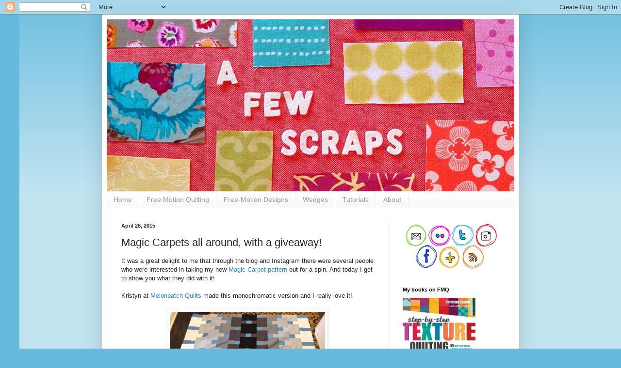

--- FILE ---
content_type: text/html; charset=UTF-8
request_url: https://www.afewscraps.com/2015/04/magic-carpets-all-around-with-giveaway.html?showComment=1430314202151
body_size: 44722
content:
<!DOCTYPE html>
<html class='v2' dir='ltr' xmlns='http://www.w3.org/1999/xhtml' xmlns:b='http://www.google.com/2005/gml/b' xmlns:data='http://www.google.com/2005/gml/data' xmlns:expr='http://www.google.com/2005/gml/expr'>
<head>
<link href='https://www.blogger.com/static/v1/widgets/335934321-css_bundle_v2.css' rel='stylesheet' type='text/css'/>
<meta content='IE=EmulateIE7' http-equiv='X-UA-Compatible'/>
<meta content='width=1100' name='viewport'/>
<meta content='text/html; charset=UTF-8' http-equiv='Content-Type'/>
<meta content='blogger' name='generator'/>
<link href='https://www.afewscraps.com/favicon.ico' rel='icon' type='image/x-icon'/>
<link href='https://www.afewscraps.com/2015/04/magic-carpets-all-around-with-giveaway.html' rel='canonical'/>
<link rel="alternate" type="application/atom+xml" title="A Few Scraps - Atom" href="https://www.afewscraps.com/feeds/posts/default" />
<link rel="alternate" type="application/rss+xml" title="A Few Scraps - RSS" href="https://www.afewscraps.com/feeds/posts/default?alt=rss" />
<link rel="service.post" type="application/atom+xml" title="A Few Scraps - Atom" href="https://www.blogger.com/feeds/6704688087550763321/posts/default" />

<!--Can't find substitution for tag [blog.ieCssRetrofitLinks]-->
<link href='https://blogger.googleusercontent.com/img/b/R29vZ2xl/AVvXsEhaDq7MPH_tJvTo3yWD8sv191iiBfljzBr0xHuYf8XBZWZ6JjnZNgv2E0Y0UxsJq7qIokEEN1k1_tb5ZlOUnqTfZ1bVWiTDLgU0UV5yX6l2D1mK9p6y67J5HgqaKiPdmdKVQuSdDQedayFJ/s1600/IMG_16291-e1429574637406.jpg' rel='image_src'/>
<meta content='https://www.afewscraps.com/2015/04/magic-carpets-all-around-with-giveaway.html' property='og:url'/>
<meta content='Magic Carpets all around, with a giveaway!' property='og:title'/>
<meta content='It was a great delight to me that through the blog and Instagram there were several people who were interested in taking my new Magic Carpet...' property='og:description'/>
<meta content='https://blogger.googleusercontent.com/img/b/R29vZ2xl/AVvXsEhaDq7MPH_tJvTo3yWD8sv191iiBfljzBr0xHuYf8XBZWZ6JjnZNgv2E0Y0UxsJq7qIokEEN1k1_tb5ZlOUnqTfZ1bVWiTDLgU0UV5yX6l2D1mK9p6y67J5HgqaKiPdmdKVQuSdDQedayFJ/w1200-h630-p-k-no-nu/IMG_16291-e1429574637406.jpg' property='og:image'/>
<title>A Few Scraps: Magic Carpets all around, with a giveaway!</title>
<style type='text/css'>@font-face{font-family:'Josefin Sans';font-style:normal;font-weight:400;font-display:swap;src:url(//fonts.gstatic.com/s/josefinsans/v34/Qw3PZQNVED7rKGKxtqIqX5E-AVSJrOCfjY46_DjQbMlhLybpUVzEEaq2.woff2)format('woff2');unicode-range:U+0102-0103,U+0110-0111,U+0128-0129,U+0168-0169,U+01A0-01A1,U+01AF-01B0,U+0300-0301,U+0303-0304,U+0308-0309,U+0323,U+0329,U+1EA0-1EF9,U+20AB;}@font-face{font-family:'Josefin Sans';font-style:normal;font-weight:400;font-display:swap;src:url(//fonts.gstatic.com/s/josefinsans/v34/Qw3PZQNVED7rKGKxtqIqX5E-AVSJrOCfjY46_DjQbMhhLybpUVzEEaq2.woff2)format('woff2');unicode-range:U+0100-02BA,U+02BD-02C5,U+02C7-02CC,U+02CE-02D7,U+02DD-02FF,U+0304,U+0308,U+0329,U+1D00-1DBF,U+1E00-1E9F,U+1EF2-1EFF,U+2020,U+20A0-20AB,U+20AD-20C0,U+2113,U+2C60-2C7F,U+A720-A7FF;}@font-face{font-family:'Josefin Sans';font-style:normal;font-weight:400;font-display:swap;src:url(//fonts.gstatic.com/s/josefinsans/v34/Qw3PZQNVED7rKGKxtqIqX5E-AVSJrOCfjY46_DjQbMZhLybpUVzEEQ.woff2)format('woff2');unicode-range:U+0000-00FF,U+0131,U+0152-0153,U+02BB-02BC,U+02C6,U+02DA,U+02DC,U+0304,U+0308,U+0329,U+2000-206F,U+20AC,U+2122,U+2191,U+2193,U+2212,U+2215,U+FEFF,U+FFFD;}</style>
<style id='page-skin-1' type='text/css'><!--
/*
-----------------------------------------------
Blogger Template Style
Name:     Simple
Designer: Josh Peterson
URL:      www.noaesthetic.com
----------------------------------------------- */
/* Variable definitions
====================
<Variable name="keycolor" description="Main Color" type="color" default="#66bbdd"/>
<Group description="Page Text" selector="body">
<Variable name="body.font" description="Font" type="font"
default="normal normal 12px Arial, Tahoma, Helvetica, FreeSans, sans-serif"/>
<Variable name="body.text.color" description="Text Color" type="color" default="#222222"/>
</Group>
<Group description="Backgrounds" selector=".body-fauxcolumns-outer">
<Variable name="body.background.color" description="Outer Background" type="color" default="#66bbdd"/>
<Variable name="content.background.color" description="Main Background" type="color" default="#ffffff"/>
<Variable name="header.background.color" description="Header Background" type="color" default="transparent"/>
</Group>
<Group description="Links" selector=".main-outer">
<Variable name="link.color" description="Link Color" type="color" default="#2288bb"/>
<Variable name="link.visited.color" description="Visited Color" type="color" default="#888888"/>
<Variable name="link.hover.color" description="Hover Color" type="color" default="#33aaff"/>
</Group>
<Group description="Blog Title" selector=".header h1">
<Variable name="header.font" description="Font" type="font"
default="normal normal 60px Arial, Tahoma, Helvetica, FreeSans, sans-serif"/>
<Variable name="header.text.color" description="Title Color" type="color" default="#3399bb" />
</Group>
<Group description="Blog Description" selector=".header .description">
<Variable name="description.text.color" description="Description Color" type="color"
default="#777777" />
</Group>
<Group description="Tabs Text" selector=".tabs-inner .widget li a">
<Variable name="tabs.font" description="Font" type="font"
default="normal normal 14px Arial, Tahoma, Helvetica, FreeSans, sans-serif"/>
<Variable name="tabs.text.color" description="Text Color" type="color" default="#999999"/>
<Variable name="tabs.selected.text.color" description="Selected Color" type="color" default="#000000"/>
</Group>
<Group description="Tabs Background" selector=".tabs-outer .PageList">
<Variable name="tabs.background.color" description="Background Color" type="color" default="#f5f5f5"/>
<Variable name="tabs.selected.background.color" description="Selected Color" type="color" default="#eeeeee"/>
</Group>
<Group description="Post Title" selector="h3.post-title, .comments h4">
<Variable name="post.title.font" description="Font" type="font"
default="normal normal 22px Arial, Tahoma, Helvetica, FreeSans, sans-serif"/>
</Group>
<Group description="Date Header" selector=".date-header">
<Variable name="date.header.color" description="Text Color" type="color"
default="#222222"/>
<Variable name="date.header.background.color" description="Background Color" type="color"
default="transparent"/>
</Group>
<Group description="Post Footer" selector=".post-footer">
<Variable name="post.footer.text.color" description="Text Color" type="color" default="#666666"/>
<Variable name="post.footer.background.color" description="Background Color" type="color"
default="#f9f9f9"/>
<Variable name="post.footer.border.color" description="Shadow Color" type="color" default="#eeeeee"/>
</Group>
<Group description="Gadgets" selector="h2">
<Variable name="widget.title.font" description="Title Font" type="font"
default="normal bold 11px Arial, Tahoma, Helvetica, FreeSans, sans-serif"/>
<Variable name="widget.title.text.color" description="Title Color" type="color" default="#000000"/>
<Variable name="widget.alternate.text.color" description="Alternate Color" type="color" default="#999999"/>
</Group>
<Group description="Images" selector=".main-inner">
<Variable name="image.background.color" description="Background Color" type="color" default="#ffffff"/>
<Variable name="image.border.color" description="Border Color" type="color" default="#eeeeee"/>
<Variable name="image.text.color" description="Caption Text Color" type="color" default="#222222"/>
</Group>
<Group description="Accents" selector=".content-inner">
<Variable name="body.rule.color" description="Separator Line Color" type="color" default="#eeeeee"/>
<Variable name="tabs.border.color" description="Tabs Border Color" type="color" default="#eeeeee"/>
</Group>
<Variable name="body.background" description="Body Background" type="background"
color="#66bbdd" default="$(color) none repeat scroll top left"/>
<Variable name="body.background.override" description="Body Background Override" type="string" default=""/>
<Variable name="body.background.gradient.cap" description="Body Gradient Cap" type="url"
default="url(//www.blogblog.com/1kt/simple/gradients_light.png)"/>
<Variable name="body.background.gradient.tile" description="Body Gradient Tile" type="url"
default="url(//www.blogblog.com/1kt/simple/body_gradient_tile_light.png)"/>
<Variable name="content.background.color.selector" description="Content Background Color Selector" type="string" default=".content-inner"/>
<Variable name="content.padding" description="Content Padding" type="length" default="10px"/>
<Variable name="content.padding.horizontal" description="Content Horizontal Padding" type="length" default="10px"/>
<Variable name="content.shadow.spread" description="Content Shadow Spread" type="length" default="40px"/>
<Variable name="content.shadow.spread.webkit" description="Content Shadow Spread (WebKit)" type="length" default="5px"/>
<Variable name="content.shadow.spread.ie" description="Content Shadow Spread (IE)" type="length" default="10px"/>
<Variable name="main.border.width" description="Main Border Width" type="length" default="0"/>
<Variable name="header.background.gradient" description="Header Gradient" type="url" default="none"/>
<Variable name="header.shadow.offset.left" description="Header Shadow Offset Left" type="length" default="-1px"/>
<Variable name="header.shadow.offset.top" description="Header Shadow Offset Top" type="length" default="-1px"/>
<Variable name="header.shadow.spread" description="Header Shadow Spread" type="length" default="1px"/>
<Variable name="header.padding" description="Header Padding" type="length" default="30px"/>
<Variable name="header.border.size" description="Header Border Size" type="length" default="1px"/>
<Variable name="header.bottom.border.size" description="Header Bottom Border Size" type="length" default="1px"/>
<Variable name="header.border.horizontalsize" description="Header Horizontal Border Size" type="length" default="0"/>
<Variable name="description.text.size" description="Description Text Size" type="string" default="140%"/>
<Variable name="tabs.margin.top" description="Tabs Margin Top" type="length" default="0" />
<Variable name="tabs.margin.side" description="Tabs Side Margin" type="length" default="30px" />
<Variable name="tabs.background.gradient" description="Tabs Background Gradient" type="url"
default="url(//www.blogblog.com/1kt/simple/gradients_light.png)"/>
<Variable name="tabs.border.width" description="Tabs Border Width" type="length" default="1px"/>
<Variable name="tabs.bevel.border.width" description="Tabs Bevel Border Width" type="length" default="1px"/>
<Variable name="date.header.padding" description="Date Header Padding" type="string" default="inherit"/>
<Variable name="date.header.letterspacing" description="Date Header Letter Spacing" type="string" default="inherit"/>
<Variable name="date.header.margin" description="Date Header Margin" type="string" default="inherit"/>
<Variable name="post.margin.bottom" description="Post Bottom Margin" type="length" default="25px"/>
<Variable name="image.border.small.size" description="Image Border Small Size" type="length" default="2px"/>
<Variable name="image.border.large.size" description="Image Border Large Size" type="length" default="5px"/>
<Variable name="page.width.selector" description="Page Width Selector" type="string" default=".region-inner"/>
<Variable name="page.width" description="Page Width" type="string" default="auto"/>
<Variable name="main.section.margin" description="Main Section Margin" type="length" default="15px"/>
<Variable name="main.padding" description="Main Padding" type="length" default="15px"/>
<Variable name="main.padding.top" description="Main Padding Top" type="length" default="30px"/>
<Variable name="main.padding.bottom" description="Main Padding Bottom" type="length" default="30px"/>
<Variable name="paging.background"
color="#ffffff"
description="Background of blog paging area" type="background"
default="transparent none no-repeat scroll top center"/>
<Variable name="footer.bevel" description="Bevel border length of footer" type="length" default="0"/>
<Variable name="mobile.background.overlay" description="Mobile Background Overlay" type="string"
default="transparent none repeat scroll top left"/>
<Variable name="mobile.background.size" description="Mobile Background Size" type="string" default="auto"/>
<Variable name="mobile.button.color" description="Mobile Button Color" type="color" default="#ffffff" />
<Variable name="startSide" description="Side where text starts in blog language" type="automatic" default="left"/>
<Variable name="endSide" description="Side where text ends in blog language" type="automatic" default="right"/>
*/
/* Content
----------------------------------------------- */
body, .body-fauxcolumn-outer {
font: normal normal 12px Arial, Tahoma, Helvetica, FreeSans, sans-serif;
color: #222222;
background: #66bbdd none repeat scroll top left;
padding: 0 40px 40px 40px;
}
html body .region-inner {
min-width: 0;
max-width: 100%;
width: auto;
}
a:link {
text-decoration:none;
color: #2288bb;
}
a:visited {
text-decoration:none;
color: #888888;
}
a:hover {
text-decoration:underline;
color: #33aaff;
}
.body-fauxcolumn-outer .fauxcolumn-inner {
background: transparent url(//www.blogblog.com/1kt/simple/body_gradient_tile_light.png) repeat scroll top left;
_background-image: none;
}
.body-fauxcolumn-outer .cap-top {
position: absolute;
z-index: 1;
height: 400px;
width: 100%;
background: #66bbdd none repeat scroll top left;
}
.body-fauxcolumn-outer .cap-top .cap-left {
width: 100%;
background: transparent url(//www.blogblog.com/1kt/simple/gradients_light.png) repeat-x scroll top left;
_background-image: none;
}
.content-outer {
-moz-box-shadow: 0 0 40px rgba(0, 0, 0, .15);
-webkit-box-shadow: 0 0 5px rgba(0, 0, 0, .15);
-goog-ms-box-shadow: 0 0 10px #333333;
box-shadow: 0 0 40px rgba(0, 0, 0, .15);
margin-bottom: 1px;
}
.content-inner {
padding: 10px 10px;
}
.content-inner {
background-color: #ffffff;
}
/* Header
----------------------------------------------- */
.header-outer {
background: transparent none repeat-x scroll 0 -400px;
_background-image: none;
}
.Header h1 {
font: normal normal 60px Arial, Tahoma, Helvetica, FreeSans, sans-serif;
color: #3399bb;
text-shadow: -1px -1px 1px rgba(0, 0, 0, .2);
}
.Header h1 a {
color: #3399bb;
}
.Header .description {
font-size: 140%;
color: #777777;
}
.header-inner .Header .titlewrapper {
padding: 22px 30px;
}
.header-inner .Header .descriptionwrapper {
padding: 0 30px;
}
/* Tabs
----------------------------------------------- */
.tabs-inner .section:first-child {
border-top: 1px solid #eeeeee;
}
.tabs-inner .section:first-child ul {
margin-top: -1px;
border-top: 1px solid #eeeeee;
border-left: 0 solid #eeeeee;
border-right: 0 solid #eeeeee;
}
.tabs-inner .widget ul {
background: #f5f5f5 url(//www.blogblog.com/1kt/simple/gradients_light.png) repeat-x scroll 0 -800px;
_background-image: none;
border-bottom: 1px solid #eeeeee;
margin-top: 0;
margin-left: -30px;
margin-right: -30px;
}
.tabs-inner .widget li a {
display: inline-block;
padding: .6em 1em;
font: normal normal 14px Arial, Tahoma, Helvetica, FreeSans, sans-serif;
color: #999999;
border-left: 1px solid #ffffff;
border-right: 1px solid #eeeeee;
}
.tabs-inner .widget li:first-child a {
border-left: none;
}
.tabs-inner .widget li.selected a, .tabs-inner .widget li a:hover {
color: #000000;
background-color: #eeeeee;
text-decoration: none;
}
/* Columns
----------------------------------------------- */
.main-outer {
border-top: 0 solid #eeeeee;
}
.fauxcolumn-left-outer .fauxcolumn-inner {
border-right: 1px solid #eeeeee;
}
.fauxcolumn-right-outer .fauxcolumn-inner {
border-left: 1px solid #eeeeee;
}
/* Headings
----------------------------------------------- */
h2 {
margin: 0 0 1em 0;
font: normal bold 11px Arial, Tahoma, Helvetica, FreeSans, sans-serif;
color: #000000;
}
/* Widgets
----------------------------------------------- */
.widget .zippy {
color: #999999;
text-shadow: 2px 2px 1px rgba(0, 0, 0, .1);
}
.widget .popular-posts ul {
list-style: none;
}
/* Posts
----------------------------------------------- */
.date-header span {
background-color: transparent;
color: #222222;
padding: inherit;
letter-spacing: inherit;
margin: inherit;
}
.main-inner {
padding-top: 30px;
padding-bottom: 30px;
}
.main-inner .column-center-inner {
padding: 0 15px;
}
.main-inner .column-center-inner .section {
margin: 0 15px;
}
.post {
margin: 0 0 25px 0;
}
h3.post-title, .comments h4 {
font: normal normal 22px Arial, Tahoma, Helvetica, FreeSans, sans-serif;
margin: .75em 0 0;
}
.post-body {
font-size: 110%;
line-height: 1.4;
position: relative;
}
.post-body img, .post-body .tr-caption-container, .Profile img, .Image img,
.BlogList .item-thumbnail img {
padding: 2px;
background: #ffffff;
border: 1px solid #eeeeee;
-moz-box-shadow: 1px 1px 5px rgba(0, 0, 0, .1);
-webkit-box-shadow: 1px 1px 5px rgba(0, 0, 0, .1);
box-shadow: 1px 1px 5px rgba(0, 0, 0, .1);
}
.post-body img, .post-body .tr-caption-container {
padding: 5px;
}
.post-body .tr-caption-container {
color: #222222;
}
.post-body .tr-caption-container img {
padding: 0;
background: transparent;
border: none;
-moz-box-shadow: 0 0 0 rgba(0, 0, 0, .1);
-webkit-box-shadow: 0 0 0 rgba(0, 0, 0, .1);
box-shadow: 0 0 0 rgba(0, 0, 0, .1);
}
.post-header {
margin: 0 0 1.5em;
line-height: 1.6;
font-size: 90%;
}
.post-footer {
margin: 20px -2px 0;
padding: 5px 10px;
color: #666666;
background-color: #f9f9f9;
border-bottom: 1px solid #eeeeee;
line-height: 1.6;
font-size: 90%;
}
#comments .comment-author {
padding-top: 1.5em;
border-top: 1px solid #eeeeee;
background-position: 0 1.5em;
}
#comments .comment-author:first-child {
padding-top: 0;
border-top: none;
}
.avatar-image-container {
margin: .2em 0 0;
}
#comments .avatar-image-container img {
border: 1px solid #eeeeee;
}
/* Comments
----------------------------------------------- */
.comments .comments-content .icon.blog-author {
background-repeat: no-repeat;
background-image: url([data-uri]);
}
.comments .comments-content .loadmore a {
border-top: 1px solid #999999;
border-bottom: 1px solid #999999;
}
.comments .comment-thread.inline-thread {
background-color: #f9f9f9;
}
.comments .continue {
border-top: 2px solid #999999;
}
/* Accents
---------------------------------------------- */
.section-columns td.columns-cell {
border-left: 1px solid #eeeeee;
}
.blog-pager {
background: transparent none no-repeat scroll top center;
}
.blog-pager-older-link, .home-link,
.blog-pager-newer-link {
background-color: #ffffff;
padding: 5px;
}
.footer-outer {
border-top: 0 dashed #bbbbbb;
}
/* Mobile
----------------------------------------------- */
body.mobile  {
background-size: auto;
}
.mobile .body-fauxcolumn-outer {
background: transparent none repeat scroll top left;
}
.mobile .body-fauxcolumn-outer .cap-top {
background-size: 100% auto;
}
.mobile .content-outer {
-webkit-box-shadow: 0 0 3px rgba(0, 0, 0, .15);
box-shadow: 0 0 3px rgba(0, 0, 0, .15);
}
body.mobile .AdSense {
margin: 0 -40px;
}
.mobile .tabs-inner .widget ul {
margin-left: 0;
margin-right: 0;
}
.mobile .post {
margin: 0;
}
.mobile .main-inner .column-center-inner .section {
margin: 0;
}
.mobile .date-header span {
padding: 0.1em 10px;
margin: 0 -10px;
}
.mobile h3.post-title {
margin: 0;
}
.mobile .blog-pager {
background: transparent none no-repeat scroll top center;
}
.mobile .footer-outer {
border-top: none;
}
.mobile .main-inner, .mobile .footer-inner {
background-color: #ffffff;
}
.mobile-index-contents {
color: #222222;
}
.mobile-link-button {
background-color: #2288bb;
}
.mobile-link-button a:link, .mobile-link-button a:visited {
color: #ffffff;
}
.mobile .tabs-inner .section:first-child {
border-top: none;
}
.mobile .tabs-inner .PageList .widget-content {
background-color: #eeeeee;
color: #000000;
border-top: 1px solid #eeeeee;
border-bottom: 1px solid #eeeeee;
}
.mobile .tabs-inner .PageList .widget-content .pagelist-arrow {
border-left: 1px solid #eeeeee;
}

--></style>
<style id='template-skin-1' type='text/css'><!--
body {
min-width: 860px;
}
.content-outer, .content-fauxcolumn-outer, .region-inner {
min-width: 860px;
max-width: 860px;
_width: 860px;
}
.main-inner .columns {
padding-left: 0px;
padding-right: 260px;
}
.main-inner .fauxcolumn-center-outer {
left: 0px;
right: 260px;
/* IE6 does not respect left and right together */
_width: expression(this.parentNode.offsetWidth -
parseInt("0px") -
parseInt("260px") + 'px');
}
.main-inner .fauxcolumn-left-outer {
width: 0px;
}
.main-inner .fauxcolumn-right-outer {
width: 260px;
}
.main-inner .column-left-outer {
width: 0px;
right: 100%;
margin-left: -0px;
}
.main-inner .column-right-outer {
width: 260px;
margin-right: -260px;
}
#layout {
min-width: 0;
}
#layout .content-outer {
min-width: 0;
width: 800px;
}
#layout .region-inner {
min-width: 0;
width: auto;
}
--></style>
<script type='text/javascript'>

  var _gaq = _gaq || [];
  _gaq.push(['_setAccount', 'UA-19977124-1']);
  _gaq.push(['_trackPageview']);

  (function() {
    var ga = document.createElement('script'); ga.type = 'text/javascript'; ga.async = true;
    ga.src = ('https:' == document.location.protocol ? 'https://ssl' : 'http://www') + '.google-analytics.com/ga.js';
    var s = document.getElementsByTagName('script')[0]; s.parentNode.insertBefore(ga, s);
  })();

</script>
<link href='https://www.blogger.com/dyn-css/authorization.css?targetBlogID=6704688087550763321&amp;zx=2e9ac1eb-938c-4634-b200-0dddfd49dfd1' media='none' onload='if(media!=&#39;all&#39;)media=&#39;all&#39;' rel='stylesheet'/><noscript><link href='https://www.blogger.com/dyn-css/authorization.css?targetBlogID=6704688087550763321&amp;zx=2e9ac1eb-938c-4634-b200-0dddfd49dfd1' rel='stylesheet'/></noscript>
<meta name='google-adsense-platform-account' content='ca-host-pub-1556223355139109'/>
<meta name='google-adsense-platform-domain' content='blogspot.com'/>

</head>
<body class='loading'>
<div class='navbar section' id='navbar'><div class='widget Navbar' data-version='1' id='Navbar1'><script type="text/javascript">
    function setAttributeOnload(object, attribute, val) {
      if(window.addEventListener) {
        window.addEventListener('load',
          function(){ object[attribute] = val; }, false);
      } else {
        window.attachEvent('onload', function(){ object[attribute] = val; });
      }
    }
  </script>
<div id="navbar-iframe-container"></div>
<script type="text/javascript" src="https://apis.google.com/js/platform.js"></script>
<script type="text/javascript">
      gapi.load("gapi.iframes:gapi.iframes.style.bubble", function() {
        if (gapi.iframes && gapi.iframes.getContext) {
          gapi.iframes.getContext().openChild({
              url: 'https://www.blogger.com/navbar/6704688087550763321?po\x3d8190980021532060779\x26origin\x3dhttps://www.afewscraps.com',
              where: document.getElementById("navbar-iframe-container"),
              id: "navbar-iframe"
          });
        }
      });
    </script><script type="text/javascript">
(function() {
var script = document.createElement('script');
script.type = 'text/javascript';
script.src = '//pagead2.googlesyndication.com/pagead/js/google_top_exp.js';
var head = document.getElementsByTagName('head')[0];
if (head) {
head.appendChild(script);
}})();
</script>
</div></div>
<div class='body-fauxcolumns'>
<div class='fauxcolumn-outer body-fauxcolumn-outer'>
<div class='cap-top'>
<div class='cap-left'></div>
<div class='cap-right'></div>
</div>
<div class='fauxborder-left'>
<div class='fauxborder-right'></div>
<div class='fauxcolumn-inner'>
</div>
</div>
<div class='cap-bottom'>
<div class='cap-left'></div>
<div class='cap-right'></div>
</div>
</div>
</div>
<div class='content'>
<div class='content-fauxcolumns'>
<div class='fauxcolumn-outer content-fauxcolumn-outer'>
<div class='cap-top'>
<div class='cap-left'></div>
<div class='cap-right'></div>
</div>
<div class='fauxborder-left'>
<div class='fauxborder-right'></div>
<div class='fauxcolumn-inner'>
</div>
</div>
<div class='cap-bottom'>
<div class='cap-left'></div>
<div class='cap-right'></div>
</div>
</div>
</div>
<div class='content-outer'>
<div class='content-cap-top cap-top'>
<div class='cap-left'></div>
<div class='cap-right'></div>
</div>
<div class='fauxborder-left content-fauxborder-left'>
<div class='fauxborder-right content-fauxborder-right'></div>
<div class='content-inner'>
<header>
<div class='header-outer'>
<div class='header-cap-top cap-top'>
<div class='cap-left'></div>
<div class='cap-right'></div>
</div>
<div class='fauxborder-left header-fauxborder-left'>
<div class='fauxborder-right header-fauxborder-right'></div>
<div class='region-inner header-inner'>
<div class='header section' id='header'><div class='widget Header' data-version='1' id='Header1'>
<div id='header-inner'>
<a href='https://www.afewscraps.com/' style='display: block'>
<img alt='A Few Scraps' height='355px; ' id='Header1_headerimg' src='https://blogger.googleusercontent.com/img/b/R29vZ2xl/AVvXsEh758BPFEddmvHeER5C9qlD9Qtv96Dlp5mW6n4d7K6BWEulUnIQsoWdq9Ml1gjCBljmH6r7l1TDL9JZ1-KTV7PB1zZF0fZpJ_PVjkO8ouN5YZkr88M74nuuZ-9iEmbpk9AhzScfVKpjax91/s1600/narrowblogheader860wide.jpg' style='display: block' width='860px; '/>
</a>
</div>
</div></div>
</div>
</div>
<div class='header-cap-bottom cap-bottom'>
<div class='cap-left'></div>
<div class='cap-right'></div>
</div>
</div>
</header>
<div class='tabs-outer'>
<div class='tabs-cap-top cap-top'>
<div class='cap-left'></div>
<div class='cap-right'></div>
</div>
<div class='fauxborder-left tabs-fauxborder-left'>
<div class='fauxborder-right tabs-fauxborder-right'></div>
<div class='region-inner tabs-inner'>
<div class='tabs section' id='crosscol'><div class='widget PageList' data-version='1' id='PageList1'>
<h2>Pages</h2>
<div class='widget-content'>
<ul>
<li>
<a href='https://www.afewscraps.com/'>Home</a>
</li>
<li>
<a href='https://www.afewscraps.com/p/free-motion-quilting.html'>Free Motion Quilting</a>
</li>
<li>
<a href='https://www.afewscraps.com/p/all-over-quilting-designs.html'>Free-Motion Designs</a>
</li>
<li>
<a href='https://www.afewscraps.com/p/wedges.html'>Wedges</a>
</li>
<li>
<a href='https://www.afewscraps.com/p/tutorials.html'>Tutorials</a>
</li>
<li>
<a href='https://www.afewscraps.com/p/about_9.html'>About</a>
</li>
</ul>
<div class='clear'></div>
</div>
</div></div>
<div class='tabs no-items section' id='crosscol-overflow'></div>
</div>
</div>
<div class='tabs-cap-bottom cap-bottom'>
<div class='cap-left'></div>
<div class='cap-right'></div>
</div>
</div>
<div class='main-outer'>
<div class='main-cap-top cap-top'>
<div class='cap-left'></div>
<div class='cap-right'></div>
</div>
<div class='fauxborder-left main-fauxborder-left'>
<div class='fauxborder-right main-fauxborder-right'></div>
<div class='region-inner main-inner'>
<div class='columns fauxcolumns'>
<div class='fauxcolumn-outer fauxcolumn-center-outer'>
<div class='cap-top'>
<div class='cap-left'></div>
<div class='cap-right'></div>
</div>
<div class='fauxborder-left'>
<div class='fauxborder-right'></div>
<div class='fauxcolumn-inner'>
</div>
</div>
<div class='cap-bottom'>
<div class='cap-left'></div>
<div class='cap-right'></div>
</div>
</div>
<div class='fauxcolumn-outer fauxcolumn-left-outer'>
<div class='cap-top'>
<div class='cap-left'></div>
<div class='cap-right'></div>
</div>
<div class='fauxborder-left'>
<div class='fauxborder-right'></div>
<div class='fauxcolumn-inner'>
</div>
</div>
<div class='cap-bottom'>
<div class='cap-left'></div>
<div class='cap-right'></div>
</div>
</div>
<div class='fauxcolumn-outer fauxcolumn-right-outer'>
<div class='cap-top'>
<div class='cap-left'></div>
<div class='cap-right'></div>
</div>
<div class='fauxborder-left'>
<div class='fauxborder-right'></div>
<div class='fauxcolumn-inner'>
</div>
</div>
<div class='cap-bottom'>
<div class='cap-left'></div>
<div class='cap-right'></div>
</div>
</div>
<!-- corrects IE6 width calculation -->
<div class='columns-inner'>
<div class='column-center-outer'>
<div class='column-center-inner'>
<div class='main section' id='main'><div class='widget Blog' data-version='1' id='Blog1'>
<div class='blog-posts hfeed'>

          <div class="date-outer">
        
<h2 class='date-header'><span>April 28, 2015</span></h2>

          <div class="date-posts">
        
<div class='post-outer'>
<div class='post hentry'>
<a name='8190980021532060779'></a>
<h3 class='post-title entry-title'>
Magic Carpets all around, with a giveaway!
</h3>
<div class='post-header'>
<div class='post-header-line-1'></div>
</div>
<div class='post-body entry-content'>
It was a great delight to me that through the blog and Instagram there were several people who were interested in taking my new <a href="http://www.craftsy.com/pattern/quilting/home-decor/magic-carpet/141085">Magic Carpet pattern</a> out for a spin. And today I get to show you what they did with it!<br />
<br />
<div class="separator" style="clear: both; text-align: left;">
Kristyn at <a href="http://melonpatchquilts.com/?p=1190">Melonpatch Quilts</a>&nbsp;made this monochromatic version and I really love it!&nbsp;</div>
<div class="separator" style="clear: both; text-align: left;">
<br /></div>
<div class="separator" style="clear: both; text-align: center;">
<a href="https://blogger.googleusercontent.com/img/b/R29vZ2xl/AVvXsEhaDq7MPH_tJvTo3yWD8sv191iiBfljzBr0xHuYf8XBZWZ6JjnZNgv2E0Y0UxsJq7qIokEEN1k1_tb5ZlOUnqTfZ1bVWiTDLgU0UV5yX6l2D1mK9p6y67J5HgqaKiPdmdKVQuSdDQedayFJ/s1600/IMG_16291-e1429574637406.jpg" imageanchor="1" style="margin-left: 1em; margin-right: 1em;"><img border="0" height="257" src="https://blogger.googleusercontent.com/img/b/R29vZ2xl/AVvXsEhaDq7MPH_tJvTo3yWD8sv191iiBfljzBr0xHuYf8XBZWZ6JjnZNgv2E0Y0UxsJq7qIokEEN1k1_tb5ZlOUnqTfZ1bVWiTDLgU0UV5yX6l2D1mK9p6y67J5HgqaKiPdmdKVQuSdDQedayFJ/s1600/IMG_16291-e1429574637406.jpg" width="320" /></a></div>
<br />
Beth at <a href="http://www.cookingupquilts.com/a-fmq-fun-finish/">Cooking Up Quilts</a> picked the perfect fabrics for a happy rainbow approach. Click over to her blog to see the beautiful quilting!<br />
<br />
<div class="separator" style="clear: both; text-align: center;">
<a href="https://blogger.googleusercontent.com/img/b/R29vZ2xl/AVvXsEhYcnLmwVIdmRicSr9xW6ATDAmyMZu-N2dRRuTAsYjmFeJH3ILbBQtf0MxnaBphdOHJXbU9VlGTIx4oneenSsIzpIjPm7GAzTnyTv5jE8wbw_JrBXIZqgREZ9WclWr6PdNuTpWf63K9pQVF/s1600/Hopscotch---Front.jpg" imageanchor="1" style="margin-left: 1em; margin-right: 1em;"><img border="0" height="227" src="https://blogger.googleusercontent.com/img/b/R29vZ2xl/AVvXsEhYcnLmwVIdmRicSr9xW6ATDAmyMZu-N2dRRuTAsYjmFeJH3ILbBQtf0MxnaBphdOHJXbU9VlGTIx4oneenSsIzpIjPm7GAzTnyTv5jE8wbw_JrBXIZqgREZ9WclWr6PdNuTpWf63K9pQVF/s1600/Hopscotch---Front.jpg" width="320" /></a></div>
<br />
Karlee (<a href="https://instagram.com/sewinspired2day/">sewinspired2day</a>) chose an attractive color scheme with input from her 14 year old daughter. She said it's her favorite quilt she's ever made, what a compliment!<br />
<br />
<div class="separator" style="clear: both; text-align: center;">
<a href="https://blogger.googleusercontent.com/img/b/R29vZ2xl/AVvXsEhLYaGmxzTdZNXSMa9I74ulRl_ILadc5wjxwjLVUT54AJ79ddV-PN2smZohTp7-vjAIwWakCoz72lVCW0UFN8_1o14AdMDVHOQM_RL4monj8LvXEVEsumIXvl932FoLzgksuSg3FymEQOtb/s1600/20150411_192238.jpg" imageanchor="1" style="margin-left: 1em; margin-right: 1em;"><img border="0" height="221" src="https://blogger.googleusercontent.com/img/b/R29vZ2xl/AVvXsEhLYaGmxzTdZNXSMa9I74ulRl_ILadc5wjxwjLVUT54AJ79ddV-PN2smZohTp7-vjAIwWakCoz72lVCW0UFN8_1o14AdMDVHOQM_RL4monj8LvXEVEsumIXvl932FoLzgksuSg3FymEQOtb/s1600/20150411_192238.jpg" width="320" /></a></div>
<br />
Debra Hamilton (<a href="https://instagram.com/rivergirlquilts/">rivergirlquilts</a>) used a two color approach and it came out especially hypnotic.<br />
<br />
<div class="separator" style="clear: both; text-align: center;">
<a href="https://blogger.googleusercontent.com/img/b/R29vZ2xl/AVvXsEgirqtXiANS7hyphenhyphenjZKgtG1lpYzcH_41x0XIN0S5NPB0kppHH-Sl8NBkS3D7WYuseWQKBBeG1CKNhPScItxB6dE7X8yHJNsHjYnvbRDm_rGpdxQVWyoiPt1odgYO69G5k6krzwwzNKEUemHZk/s1600/Magic+Carpet+Windy+Large.PNG" imageanchor="1" style="margin-left: 1em; margin-right: 1em;"><img border="0" height="320" src="https://blogger.googleusercontent.com/img/b/R29vZ2xl/AVvXsEgirqtXiANS7hyphenhyphenjZKgtG1lpYzcH_41x0XIN0S5NPB0kppHH-Sl8NBkS3D7WYuseWQKBBeG1CKNhPScItxB6dE7X8yHJNsHjYnvbRDm_rGpdxQVWyoiPt1odgYO69G5k6krzwwzNKEUemHZk/s1600/Magic+Carpet+Windy+Large.PNG" width="318" /></a></div>
<br />
And you may have already seen the quilt made by Sarah at <a href="http://confessionsofafabricaddict.blogspot.com/2015/04/come-with-me-on-magic-carpet-ride.html">Confessions of a Fabric Addict</a>. She&nbsp;whipped up this quilt and finished hers before I had even finished mine!<br />
<br />
<div class="separator" style="clear: both; text-align: center;">
<a href="https://blogger.googleusercontent.com/img/b/R29vZ2xl/AVvXsEgadWfDN2X4AJQ1j9NHJW_SxjYA2GtZXEJZKW2QmculcMWlCPdAgE6NXBNQQO0TA6zUR28EJP34AxHPz_wIdG5RqB4wCFVhj5vDyy9eEfOwkdSHwnfrIQDI2dFM0w7UmeDq2MGUtNhQS4-w/s1600/DSC_0210.jpg" imageanchor="1" style="margin-left: 1em; margin-right: 1em;"><img border="0" height="264" src="https://blogger.googleusercontent.com/img/b/R29vZ2xl/AVvXsEgadWfDN2X4AJQ1j9NHJW_SxjYA2GtZXEJZKW2QmculcMWlCPdAgE6NXBNQQO0TA6zUR28EJP34AxHPz_wIdG5RqB4wCFVhj5vDyy9eEfOwkdSHwnfrIQDI2dFM0w7UmeDq2MGUtNhQS4-w/s1600/DSC_0210.jpg" width="320" /></a></div>
<br />
<br />
Finally, Jasmine at <a href="http://quiltkisses.blogspot.com/2015/04/pattern-testing.html">Quilt Kisses</a>&nbsp;made the pattern with a few changes that she explains in her blog post, I love how her color scheme reads!<br />
<br />
<div class="separator" style="clear: both; text-align: center;">
<a href="https://blogger.googleusercontent.com/img/b/R29vZ2xl/AVvXsEhHfUuiPAZuLJVgeQyDVxWVOSpOLrSBBL8QOXgzMV3wuUDH8al_tAu3iprPgOZC0ziP2eTmH68aftl3L8A_nMXvPt6ExWwnJi-bThgMuabiRJObjEXQYNC0pEMKxOnG6Q4vxt_nsKiHeOZj/s1600/138+WIP+5.jpg" imageanchor="1" style="margin-left: 1em; margin-right: 1em;"><img border="0" height="320" src="https://blogger.googleusercontent.com/img/b/R29vZ2xl/AVvXsEhHfUuiPAZuLJVgeQyDVxWVOSpOLrSBBL8QOXgzMV3wuUDH8al_tAu3iprPgOZC0ziP2eTmH68aftl3L8A_nMXvPt6ExWwnJi-bThgMuabiRJObjEXQYNC0pEMKxOnG6Q4vxt_nsKiHeOZj/s1600/138+WIP+5.jpg" width="264" /></a></div>
<br />
Isn't it fun seeing all the different ways the pattern can look with various fabric choices?<br />
<br />
So now I'm a little embarrassed to say I intended to offer a giveaway of the pattern for sale when I posted it but I forgot. I am not the model blogger, it turns out. But now today's the day!<br />
<br />
<div class="separator" style="clear: both; text-align: center;">
<a href="http://www.craftsy.com/pattern/quilting/home-decor/magic-carpet/141085"><img border="0" height="320" src="https://blogger.googleusercontent.com/img/b/R29vZ2xl/AVvXsEjL9p4T-UlbHnTniSI-sSfQWHJPnknfaz9IPH-3uf8isVzQS4L-iekyF0TboBjeZyqUBPhrjEb1O4oN4-ru0cHyCNfEAG3lMkTdjkTKEdc1KtPeojHgdn5jZOPHjHhLpWval4CEIZfWlHxR/s1600/mc.jpg" width="320" /></a></div>
<div class="separator" style="clear: both; text-align: center;">
<br /></div>
<div>
<strike>To enter the giveaway leave a comment here on this blog post (no emails please!) letting me know what your favorite salad is. I need some new salad ideas! (Oh, and if you've already bought the pattern <i>thank you </i>and&nbsp;you should enter anyway; if you win the giveaway I'll refund your money!)</strike><br />
<strike><br /></strike>
The giveaway is now <b><span style="color: red;">CLOSED</span></b>! Thanks for the great suggestions everyone!</div>
<div style='clear: both;'></div>
</div>
<div class='post-footer'>
<div class='post-footer-line post-footer-line-1'><span class='post-author vcard'>
Posted by
<span class='fn'>Christina</span>
</span>
<span class='post-timestamp'>
at
<a class='timestamp-link' href='https://www.afewscraps.com/2015/04/magic-carpets-all-around-with-giveaway.html' rel='bookmark' title='permanent link'><abbr class='published' title='2015-04-28T13:30:00-07:00'>1:30&#8239;PM</abbr></a>
</span>
<span class='post-comment-link'>
</span>
<span class='post-icons'>
<span class='item-action'>
<a href='https://www.blogger.com/email-post/6704688087550763321/8190980021532060779' title='Email Post'>
<img alt="" class="icon-action" height="13" src="//img1.blogblog.com/img/icon18_email.gif" width="18">
</a>
</span>
<span class='item-control blog-admin pid-556612180'>
<a href='https://www.blogger.com/post-edit.g?blogID=6704688087550763321&postID=8190980021532060779&from=pencil' title='Edit Post'>
<img alt='' class='icon-action' height='18' src='https://resources.blogblog.com/img/icon18_edit_allbkg.gif' width='18'/>
</a>
</span>
</span>
<span class='post-backlinks post-comment-link'>
</span>
</div>
<div class='post-footer-line post-footer-line-2'><span class='post-labels'>
</span>
</div>
<div class='post-footer-line post-footer-line-3'><span class='post-location'>
</span>
</div>
</div>
</div>
<div class='comments' id='comments'>
<a name='comments'></a>
<h4>108 comments:</h4>
<div id='Blog1_comments-block-wrapper'>
<dl class='avatar-comment-indent' id='comments-block'>
<dt class='comment-author ' id='c3643811166537542354'>
<a name='c3643811166537542354'></a>
<div class="avatar-image-container avatar-stock"><span dir="ltr"><a href="https://www.blogger.com/profile/14331824065335427459" target="" rel="nofollow" onclick="" class="avatar-hovercard" id="av-3643811166537542354-14331824065335427459"><img src="//www.blogger.com/img/blogger_logo_round_35.png" width="35" height="35" alt="" title="Nancy">

</a></span></div>
<a href='https://www.blogger.com/profile/14331824065335427459' rel='nofollow'>Nancy</a>
said...
</dt>
<dd class='comment-body' id='Blog1_cmt-3643811166537542354'>
<p>
I always make a broccoli salad for family potlucks.  It is essentially broccoli, bacon, onion, raisins and a dressing of mayo, bit of sugar. Yum<br />nridder@hurontel.on.ca
</p>
</dd>
<dd class='comment-footer'>
<span class='comment-timestamp'>
<a href='https://www.afewscraps.com/2015/04/magic-carpets-all-around-with-giveaway.html?showComment=1430255288656#c3643811166537542354' title='comment permalink'>
April 28, 2015 at 2:08&#8239;PM
</a>
<span class='item-control blog-admin pid-1813209029'>
<a class='comment-delete' href='https://www.blogger.com/comment/delete/6704688087550763321/3643811166537542354' title='Delete Comment'>
<img src='https://resources.blogblog.com/img/icon_delete13.gif'/>
</a>
</span>
</span>
</dd>
<dt class='comment-author ' id='c4436503869039991029'>
<a name='c4436503869039991029'></a>
<div class="avatar-image-container vcard"><span dir="ltr"><a href="https://www.blogger.com/profile/07824180957906837061" target="" rel="nofollow" onclick="" class="avatar-hovercard" id="av-4436503869039991029-07824180957906837061"><img src="https://resources.blogblog.com/img/blank.gif" width="35" height="35" class="delayLoad" style="display: none;" longdesc="//2.bp.blogspot.com/-qx0Vdz9W3dQ/Wsujp73ZLRI/AAAAAAAAjvQ/zCP4b3MPUD4bOFcNfS0MCprYaEpggI-3wCK4BGAYYCw/s35/*" alt="" title="barbara woods">

<noscript><img src="//2.bp.blogspot.com/-qx0Vdz9W3dQ/Wsujp73ZLRI/AAAAAAAAjvQ/zCP4b3MPUD4bOFcNfS0MCprYaEpggI-3wCK4BGAYYCw/s35/*" width="35" height="35" class="photo" alt=""></noscript></a></span></div>
<a href='https://www.blogger.com/profile/07824180957906837061' rel='nofollow'>barbara woods</a>
said...
</dt>
<dd class='comment-body' id='Blog1_cmt-4436503869039991029'>
<p>
lettice and garden onions
</p>
</dd>
<dd class='comment-footer'>
<span class='comment-timestamp'>
<a href='https://www.afewscraps.com/2015/04/magic-carpets-all-around-with-giveaway.html?showComment=1430258198895#c4436503869039991029' title='comment permalink'>
April 28, 2015 at 2:56&#8239;PM
</a>
<span class='item-control blog-admin pid-1170688346'>
<a class='comment-delete' href='https://www.blogger.com/comment/delete/6704688087550763321/4436503869039991029' title='Delete Comment'>
<img src='https://resources.blogblog.com/img/icon_delete13.gif'/>
</a>
</span>
</span>
</dd>
<dt class='comment-author ' id='c2518340560295374823'>
<a name='c2518340560295374823'></a>
<div class="avatar-image-container vcard"><span dir="ltr"><a href="https://www.blogger.com/profile/09161227604532598095" target="" rel="nofollow" onclick="" class="avatar-hovercard" id="av-2518340560295374823-09161227604532598095"><img src="https://resources.blogblog.com/img/blank.gif" width="35" height="35" class="delayLoad" style="display: none;" longdesc="//blogger.googleusercontent.com/img/b/R29vZ2xl/AVvXsEg31xHtq2uVa6HukGcjMjlgAzVzmd4cMgGPu_LWooLRnP2k-Z68VBrcIFV4EjyzK87lekQN2Fomdayp3vwqH7s_tGluzjUK3qnQ1aRRijdBFe5XvjO6Z08-VqmAduVmP8A/s45-c/20150428_152306-1.jpg" alt="" title="SewInspired2Day">

<noscript><img src="//blogger.googleusercontent.com/img/b/R29vZ2xl/AVvXsEg31xHtq2uVa6HukGcjMjlgAzVzmd4cMgGPu_LWooLRnP2k-Z68VBrcIFV4EjyzK87lekQN2Fomdayp3vwqH7s_tGluzjUK3qnQ1aRRijdBFe5XvjO6Z08-VqmAduVmP8A/s45-c/20150428_152306-1.jpg" width="35" height="35" class="photo" alt=""></noscript></a></span></div>
<a href='https://www.blogger.com/profile/09161227604532598095' rel='nofollow'>SewInspired2Day</a>
said...
</dt>
<dd class='comment-body' id='Blog1_cmt-2518340560295374823'>
<p>
Congratulations to everyone who was as privileged to test the pattern as I was.  They all turned out beautiful! 
</p>
</dd>
<dd class='comment-footer'>
<span class='comment-timestamp'>
<a href='https://www.afewscraps.com/2015/04/magic-carpets-all-around-with-giveaway.html?showComment=1430258288027#c2518340560295374823' title='comment permalink'>
April 28, 2015 at 2:58&#8239;PM
</a>
<span class='item-control blog-admin pid-1339709503'>
<a class='comment-delete' href='https://www.blogger.com/comment/delete/6704688087550763321/2518340560295374823' title='Delete Comment'>
<img src='https://resources.blogblog.com/img/icon_delete13.gif'/>
</a>
</span>
</span>
</dd>
<dt class='comment-author ' id='c6776831614748566427'>
<a name='c6776831614748566427'></a>
<div class="avatar-image-container vcard"><span dir="ltr"><a href="https://www.blogger.com/profile/00902546150683095705" target="" rel="nofollow" onclick="" class="avatar-hovercard" id="av-6776831614748566427-00902546150683095705"><img src="https://resources.blogblog.com/img/blank.gif" width="35" height="35" class="delayLoad" style="display: none;" longdesc="//blogger.googleusercontent.com/img/b/R29vZ2xl/AVvXsEj56hQi56k8-3DCcFkR5K9ab0IYWG4wCCwDQ91XurMH0xhdiqXRB5EJHbGsFPZb0h5ynrWEa5r6IvCP7PVKpi_ALw522FAlxt7UlgpnhIVW2wmdSfFWDsPhhi7IR7KMCyw/s45-c/14FBC2BA-0A77-4C46-9155-B705D3FFBA7D_1_201_a.heic" alt="" title="Susan">

<noscript><img src="//blogger.googleusercontent.com/img/b/R29vZ2xl/AVvXsEj56hQi56k8-3DCcFkR5K9ab0IYWG4wCCwDQ91XurMH0xhdiqXRB5EJHbGsFPZb0h5ynrWEa5r6IvCP7PVKpi_ALw522FAlxt7UlgpnhIVW2wmdSfFWDsPhhi7IR7KMCyw/s45-c/14FBC2BA-0A77-4C46-9155-B705D3FFBA7D_1_201_a.heic" width="35" height="35" class="photo" alt=""></noscript></a></span></div>
<a href='https://www.blogger.com/profile/00902546150683095705' rel='nofollow'>Susan</a>
said...
</dt>
<dd class='comment-body' id='Blog1_cmt-6776831614748566427'>
<p>
Look at all those wonderful variations! Such inspiration! I am not much of a cook so recipes recommendations are few and far between! Cypriot Greek Salad (found here:http://www.goodfood.com.au/good-food/cook/recipe/hellenic-republics-cypriot-grain-salad-20130321-2gh6d.html) is fabulous though!
</p>
</dd>
<dd class='comment-footer'>
<span class='comment-timestamp'>
<a href='https://www.afewscraps.com/2015/04/magic-carpets-all-around-with-giveaway.html?showComment=1430258758279#c6776831614748566427' title='comment permalink'>
April 28, 2015 at 3:05&#8239;PM
</a>
<span class='item-control blog-admin pid-2088522100'>
<a class='comment-delete' href='https://www.blogger.com/comment/delete/6704688087550763321/6776831614748566427' title='Delete Comment'>
<img src='https://resources.blogblog.com/img/icon_delete13.gif'/>
</a>
</span>
</span>
</dd>
<dt class='comment-author ' id='c316654522260982843'>
<a name='c316654522260982843'></a>
<div class="avatar-image-container avatar-stock"><span dir="ltr"><a href="https://www.blogger.com/profile/13348324023833337798" target="" rel="nofollow" onclick="" class="avatar-hovercard" id="av-316654522260982843-13348324023833337798"><img src="//www.blogger.com/img/blogger_logo_round_35.png" width="35" height="35" alt="" title="MaryAnn">

</a></span></div>
<a href='https://www.blogger.com/profile/13348324023833337798' rel='nofollow'>MaryAnn</a>
said...
</dt>
<dd class='comment-body' id='Blog1_cmt-316654522260982843'>
<p>
Great pattern.  We love to eat a lot of Mediterranean style grain salads with veggies and feta.  
</p>
</dd>
<dd class='comment-footer'>
<span class='comment-timestamp'>
<a href='https://www.afewscraps.com/2015/04/magic-carpets-all-around-with-giveaway.html?showComment=1430259738690#c316654522260982843' title='comment permalink'>
April 28, 2015 at 3:22&#8239;PM
</a>
<span class='item-control blog-admin pid-1058126554'>
<a class='comment-delete' href='https://www.blogger.com/comment/delete/6704688087550763321/316654522260982843' title='Delete Comment'>
<img src='https://resources.blogblog.com/img/icon_delete13.gif'/>
</a>
</span>
</span>
</dd>
<dt class='comment-author ' id='c5190471403890228291'>
<a name='c5190471403890228291'></a>
<div class="avatar-image-container avatar-stock"><span dir="ltr"><a href="https://www.blogger.com/profile/05995131244177069115" target="" rel="nofollow" onclick="" class="avatar-hovercard" id="av-5190471403890228291-05995131244177069115"><img src="//www.blogger.com/img/blogger_logo_round_35.png" width="35" height="35" alt="" title="amy">

</a></span></div>
<a href='https://www.blogger.com/profile/05995131244177069115' rel='nofollow'>amy</a>
said...
</dt>
<dd class='comment-body' id='Blog1_cmt-5190471403890228291'>
<p>
Macaroni and tuna salad -refreshing on a hot day.
</p>
</dd>
<dd class='comment-footer'>
<span class='comment-timestamp'>
<a href='https://www.afewscraps.com/2015/04/magic-carpets-all-around-with-giveaway.html?showComment=1430260656002#c5190471403890228291' title='comment permalink'>
April 28, 2015 at 3:37&#8239;PM
</a>
<span class='item-control blog-admin pid-1131310351'>
<a class='comment-delete' href='https://www.blogger.com/comment/delete/6704688087550763321/5190471403890228291' title='Delete Comment'>
<img src='https://resources.blogblog.com/img/icon_delete13.gif'/>
</a>
</span>
</span>
</dd>
<dt class='comment-author ' id='c3412901629173288959'>
<a name='c3412901629173288959'></a>
<div class="avatar-image-container avatar-stock"><span dir="ltr"><a href="https://www.blogger.com/profile/00460548417796603578" target="" rel="nofollow" onclick="" class="avatar-hovercard" id="av-3412901629173288959-00460548417796603578"><img src="//www.blogger.com/img/blogger_logo_round_35.png" width="35" height="35" alt="" title="Janet">

</a></span></div>
<a href='https://www.blogger.com/profile/00460548417796603578' rel='nofollow'>Janet</a>
said...
</dt>
<dd class='comment-body' id='Blog1_cmt-3412901629173288959'>
<p>
I&#39;ve been making a lot of Quinoa salad lately. The secret is lots of fresh dill!Love your new quilt pattern!
</p>
</dd>
<dd class='comment-footer'>
<span class='comment-timestamp'>
<a href='https://www.afewscraps.com/2015/04/magic-carpets-all-around-with-giveaway.html?showComment=1430261183540#c3412901629173288959' title='comment permalink'>
April 28, 2015 at 3:46&#8239;PM
</a>
<span class='item-control blog-admin pid-1824437149'>
<a class='comment-delete' href='https://www.blogger.com/comment/delete/6704688087550763321/3412901629173288959' title='Delete Comment'>
<img src='https://resources.blogblog.com/img/icon_delete13.gif'/>
</a>
</span>
</span>
</dd>
<dt class='comment-author ' id='c1512639294535218526'>
<a name='c1512639294535218526'></a>
<div class="avatar-image-container vcard"><span dir="ltr"><a href="https://www.blogger.com/profile/18175463051620709590" target="" rel="nofollow" onclick="" class="avatar-hovercard" id="av-1512639294535218526-18175463051620709590"><img src="https://resources.blogblog.com/img/blank.gif" width="35" height="35" class="delayLoad" style="display: none;" longdesc="//blogger.googleusercontent.com/img/b/R29vZ2xl/AVvXsEgh7iKNiPRmUc-LrBt1yKAroovOL_OREWXyLSxQjDeMT6yggcb-07tosBVwb03jiOeaEW_gp0BYeZFYuI5lNO0rlfuKoT5IX_JrsvT37QTIG3ykOTL5noqdM2mDV0CKpg/s45-c/5623266155_d4a76f5bc3_b.jpg" alt="" title="felicity">

<noscript><img src="//blogger.googleusercontent.com/img/b/R29vZ2xl/AVvXsEgh7iKNiPRmUc-LrBt1yKAroovOL_OREWXyLSxQjDeMT6yggcb-07tosBVwb03jiOeaEW_gp0BYeZFYuI5lNO0rlfuKoT5IX_JrsvT37QTIG3ykOTL5noqdM2mDV0CKpg/s45-c/5623266155_d4a76f5bc3_b.jpg" width="35" height="35" class="photo" alt=""></noscript></a></span></div>
<a href='https://www.blogger.com/profile/18175463051620709590' rel='nofollow'>felicity</a>
said...
</dt>
<dd class='comment-body' id='Blog1_cmt-1512639294535218526'>
<p>
Christina, it&#39;s a wonderful pattern that creates a really cool optical illusion! I love it!
</p>
</dd>
<dd class='comment-footer'>
<span class='comment-timestamp'>
<a href='https://www.afewscraps.com/2015/04/magic-carpets-all-around-with-giveaway.html?showComment=1430261757992#c1512639294535218526' title='comment permalink'>
April 28, 2015 at 3:55&#8239;PM
</a>
<span class='item-control blog-admin pid-268780304'>
<a class='comment-delete' href='https://www.blogger.com/comment/delete/6704688087550763321/1512639294535218526' title='Delete Comment'>
<img src='https://resources.blogblog.com/img/icon_delete13.gif'/>
</a>
</span>
</span>
</dd>
<dt class='comment-author ' id='c1854947933014038372'>
<a name='c1854947933014038372'></a>
<div class="avatar-image-container avatar-stock"><span dir="ltr"><a href="https://www.blogger.com/profile/17719297443535549397" target="" rel="nofollow" onclick="" class="avatar-hovercard" id="av-1854947933014038372-17719297443535549397"><img src="//www.blogger.com/img/blogger_logo_round_35.png" width="35" height="35" alt="" title="Unknown">

</a></span></div>
<a href='https://www.blogger.com/profile/17719297443535549397' rel='nofollow'>Unknown</a>
said...
</dt>
<dd class='comment-body' id='Blog1_cmt-1854947933014038372'>
<p>
Green salad with lots of veggies dressed with fig infused balsamic vinegar...<br />Love your new pattern!
</p>
</dd>
<dd class='comment-footer'>
<span class='comment-timestamp'>
<a href='https://www.afewscraps.com/2015/04/magic-carpets-all-around-with-giveaway.html?showComment=1430261898046#c1854947933014038372' title='comment permalink'>
April 28, 2015 at 3:58&#8239;PM
</a>
<span class='item-control blog-admin pid-1710808032'>
<a class='comment-delete' href='https://www.blogger.com/comment/delete/6704688087550763321/1854947933014038372' title='Delete Comment'>
<img src='https://resources.blogblog.com/img/icon_delete13.gif'/>
</a>
</span>
</span>
</dd>
<dt class='comment-author ' id='c9023618603170405925'>
<a name='c9023618603170405925'></a>
<div class="avatar-image-container vcard"><span dir="ltr"><a href="https://www.blogger.com/profile/06652147996698707692" target="" rel="nofollow" onclick="" class="avatar-hovercard" id="av-9023618603170405925-06652147996698707692"><img src="https://resources.blogblog.com/img/blank.gif" width="35" height="35" class="delayLoad" style="display: none;" longdesc="//blogger.googleusercontent.com/img/b/R29vZ2xl/AVvXsEivxnfV2bvXRICfqxPkMsDV1VsvKH9DrbcZDj_4kcg0ejaNcHUPRa7LyWbXzlw_xHEM7tKzdTRIjl7tpopeAGXxOEUDkKpUbxNtPvH_fp3aBa6iQon1OwvNeiTkm7j0hBs/s45-c/*" alt="" title="Marjorie&amp;#39;s Busy Corner">

<noscript><img src="//blogger.googleusercontent.com/img/b/R29vZ2xl/AVvXsEivxnfV2bvXRICfqxPkMsDV1VsvKH9DrbcZDj_4kcg0ejaNcHUPRa7LyWbXzlw_xHEM7tKzdTRIjl7tpopeAGXxOEUDkKpUbxNtPvH_fp3aBa6iQon1OwvNeiTkm7j0hBs/s45-c/*" width="35" height="35" class="photo" alt=""></noscript></a></span></div>
<a href='https://www.blogger.com/profile/06652147996698707692' rel='nofollow'>Marjorie&#39;s Busy Corner</a>
said...
</dt>
<dd class='comment-body' id='Blog1_cmt-9023618603170405925'>
<p>
I love this pattern!!!!!   thanks for this chance....I like Greek salad
</p>
</dd>
<dd class='comment-footer'>
<span class='comment-timestamp'>
<a href='https://www.afewscraps.com/2015/04/magic-carpets-all-around-with-giveaway.html?showComment=1430261901867#c9023618603170405925' title='comment permalink'>
April 28, 2015 at 3:58&#8239;PM
</a>
<span class='item-control blog-admin pid-133140904'>
<a class='comment-delete' href='https://www.blogger.com/comment/delete/6704688087550763321/9023618603170405925' title='Delete Comment'>
<img src='https://resources.blogblog.com/img/icon_delete13.gif'/>
</a>
</span>
</span>
</dd>
<dt class='comment-author ' id='c2100239205149813241'>
<a name='c2100239205149813241'></a>
<div class="avatar-image-container vcard"><span dir="ltr"><a href="https://www.blogger.com/profile/17387315332836767140" target="" rel="nofollow" onclick="" class="avatar-hovercard" id="av-2100239205149813241-17387315332836767140"><img src="https://resources.blogblog.com/img/blank.gif" width="35" height="35" class="delayLoad" style="display: none;" longdesc="//blogger.googleusercontent.com/img/b/R29vZ2xl/AVvXsEh7ddQ81tQa0CexrS1YayUJMKQTGzf5uFnQJDoDz3E4Vw7HVYRcjd6REBudDjFmIYv9FQHDvoYrds_vd2ikM2Th2LyGQ4NUgb3eV1I_B_Yv5sGNepzYFyBli2hszSzJGzgjBF7Ex8NBAEbzCK3v00DZRIcCb4BF43oVvvw0A0A5JYSycg/s45/Myra%20Selfie%205-25.jpg" alt="" title="Myra @ Busy Hands Quilts">

<noscript><img src="//blogger.googleusercontent.com/img/b/R29vZ2xl/AVvXsEh7ddQ81tQa0CexrS1YayUJMKQTGzf5uFnQJDoDz3E4Vw7HVYRcjd6REBudDjFmIYv9FQHDvoYrds_vd2ikM2Th2LyGQ4NUgb3eV1I_B_Yv5sGNepzYFyBli2hszSzJGzgjBF7Ex8NBAEbzCK3v00DZRIcCb4BF43oVvvw0A0A5JYSycg/s45/Myra%20Selfie%205-25.jpg" width="35" height="35" class="photo" alt=""></noscript></a></span></div>
<a href='https://www.blogger.com/profile/17387315332836767140' rel='nofollow'>Myra @ Busy Hands Quilts</a>
said...
</dt>
<dd class='comment-body' id='Blog1_cmt-2100239205149813241'>
<p>
I love this pattern!  A salad I really enjoy is broccoli and cauliflower cut really, really small with craisins, sliced almonds, a bit of very tiny celery and onion pieces with a dressing of mayonnaise, sugar, a tad of salt and pepper.  Yum!
</p>
</dd>
<dd class='comment-footer'>
<span class='comment-timestamp'>
<a href='https://www.afewscraps.com/2015/04/magic-carpets-all-around-with-giveaway.html?showComment=1430262101449#c2100239205149813241' title='comment permalink'>
April 28, 2015 at 4:01&#8239;PM
</a>
<span class='item-control blog-admin pid-1107825868'>
<a class='comment-delete' href='https://www.blogger.com/comment/delete/6704688087550763321/2100239205149813241' title='Delete Comment'>
<img src='https://resources.blogblog.com/img/icon_delete13.gif'/>
</a>
</span>
</span>
</dd>
<dt class='comment-author ' id='c352913547836100353'>
<a name='c352913547836100353'></a>
<div class="avatar-image-container vcard"><span dir="ltr"><a href="https://www.blogger.com/profile/10212459260305486052" target="" rel="nofollow" onclick="" class="avatar-hovercard" id="av-352913547836100353-10212459260305486052"><img src="https://resources.blogblog.com/img/blank.gif" width="35" height="35" class="delayLoad" style="display: none;" longdesc="//blogger.googleusercontent.com/img/b/R29vZ2xl/AVvXsEh-arde9cfUJEoSYCDYR9zTKZcZQ_0Z1qZEBbw_zC215nmYwxR4u_txRb-8BV51eFIFR468fQM9shQRO1P4XmH6tjrPEuf0Z9hCJRXQk17eaWeU1xYYk0s3GlcmWXi3Nw/s45-c/666.jpg" alt="" title="Cassandra">

<noscript><img src="//blogger.googleusercontent.com/img/b/R29vZ2xl/AVvXsEh-arde9cfUJEoSYCDYR9zTKZcZQ_0Z1qZEBbw_zC215nmYwxR4u_txRb-8BV51eFIFR468fQM9shQRO1P4XmH6tjrPEuf0Z9hCJRXQk17eaWeU1xYYk0s3GlcmWXi3Nw/s45-c/666.jpg" width="35" height="35" class="photo" alt=""></noscript></a></span></div>
<a href='https://www.blogger.com/profile/10212459260305486052' rel='nofollow'>Cassandra</a>
said...
</dt>
<dd class='comment-body' id='Blog1_cmt-352913547836100353'>
<p>
This pattern has been buzzing around my head for days now! So cool. I like salads with feta cheese, quinoa, apples, cranberries, and balsamic vinaigrette. And whatever else I have at home hahah. Thanks for the giveaway! :)
</p>
</dd>
<dd class='comment-footer'>
<span class='comment-timestamp'>
<a href='https://www.afewscraps.com/2015/04/magic-carpets-all-around-with-giveaway.html?showComment=1430264800435#c352913547836100353' title='comment permalink'>
April 28, 2015 at 4:46&#8239;PM
</a>
<span class='item-control blog-admin pid-735782249'>
<a class='comment-delete' href='https://www.blogger.com/comment/delete/6704688087550763321/352913547836100353' title='Delete Comment'>
<img src='https://resources.blogblog.com/img/icon_delete13.gif'/>
</a>
</span>
</span>
</dd>
<dt class='comment-author ' id='c6411522130690473455'>
<a name='c6411522130690473455'></a>
<div class="avatar-image-container avatar-stock"><span dir="ltr"><a href="https://www.blogger.com/profile/16690668995693202284" target="" rel="nofollow" onclick="" class="avatar-hovercard" id="av-6411522130690473455-16690668995693202284"><img src="//www.blogger.com/img/blogger_logo_round_35.png" width="35" height="35" alt="" title="Sharlene">

</a></span></div>
<a href='https://www.blogger.com/profile/16690668995693202284' rel='nofollow'>Sharlene</a>
said...
</dt>
<dd class='comment-body' id='Blog1_cmt-6411522130690473455'>
<p>
GORGEOUS pattern! I&#39;ve shared the pictures of it with my quilting buddies and they think it&#39;s stunning. <br />Baby spinach with strawberries and sliced almonds with Creamy Poppyseed dressing makes you think you&#39;re eating dessert almost.
</p>
</dd>
<dd class='comment-footer'>
<span class='comment-timestamp'>
<a href='https://www.afewscraps.com/2015/04/magic-carpets-all-around-with-giveaway.html?showComment=1430265814477#c6411522130690473455' title='comment permalink'>
April 28, 2015 at 5:03&#8239;PM
</a>
<span class='item-control blog-admin pid-1476713601'>
<a class='comment-delete' href='https://www.blogger.com/comment/delete/6704688087550763321/6411522130690473455' title='Delete Comment'>
<img src='https://resources.blogblog.com/img/icon_delete13.gif'/>
</a>
</span>
</span>
</dd>
<dt class='comment-author ' id='c4836218315727805505'>
<a name='c4836218315727805505'></a>
<div class="avatar-image-container vcard"><span dir="ltr"><a href="https://www.blogger.com/profile/16243353421237619009" target="" rel="nofollow" onclick="" class="avatar-hovercard" id="av-4836218315727805505-16243353421237619009"><img src="https://resources.blogblog.com/img/blank.gif" width="35" height="35" class="delayLoad" style="display: none;" longdesc="//3.bp.blogspot.com/-sFXRuc7bkII/ZkoV1y_fUoI/AAAAAAAAIcQ/cHeC0h4KZZcETRngB_cEH4zN8vZWaZ0cQCK4BGAYYCw/s35/*" alt="" title="Christine S">

<noscript><img src="//3.bp.blogspot.com/-sFXRuc7bkII/ZkoV1y_fUoI/AAAAAAAAIcQ/cHeC0h4KZZcETRngB_cEH4zN8vZWaZ0cQCK4BGAYYCw/s35/*" width="35" height="35" class="photo" alt=""></noscript></a></span></div>
<a href='https://www.blogger.com/profile/16243353421237619009' rel='nofollow'>Christine S</a>
said...
</dt>
<dd class='comment-body' id='Blog1_cmt-4836218315727805505'>
<p>
Love your pattern! My favorite is potato salad :)
</p>
</dd>
<dd class='comment-footer'>
<span class='comment-timestamp'>
<a href='https://www.afewscraps.com/2015/04/magic-carpets-all-around-with-giveaway.html?showComment=1430267637238#c4836218315727805505' title='comment permalink'>
April 28, 2015 at 5:33&#8239;PM
</a>
<span class='item-control blog-admin pid-89935118'>
<a class='comment-delete' href='https://www.blogger.com/comment/delete/6704688087550763321/4836218315727805505' title='Delete Comment'>
<img src='https://resources.blogblog.com/img/icon_delete13.gif'/>
</a>
</span>
</span>
</dd>
<dt class='comment-author ' id='c9062735471629671161'>
<a name='c9062735471629671161'></a>
<div class="avatar-image-container vcard"><span dir="ltr"><a href="https://www.blogger.com/profile/01538342558750190865" target="" rel="nofollow" onclick="" class="avatar-hovercard" id="av-9062735471629671161-01538342558750190865"><img src="https://resources.blogblog.com/img/blank.gif" width="35" height="35" class="delayLoad" style="display: none;" longdesc="//blogger.googleusercontent.com/img/b/R29vZ2xl/AVvXsEj7Yk5AbzM4AIQF_kWWhM0KuIQ20medM4WdVxAn9B5BCi4i_uYhZHPjm_BcmUXBSVPKJzVm8VZeomaPI_87J9-8e4cGzqCyZIX2VjemrqRov1r90rC7vl5AjIDNWzRDn2c/s45-c/Going+to+the+senior+center.JPG" alt="" title="Dolly">

<noscript><img src="//blogger.googleusercontent.com/img/b/R29vZ2xl/AVvXsEj7Yk5AbzM4AIQF_kWWhM0KuIQ20medM4WdVxAn9B5BCi4i_uYhZHPjm_BcmUXBSVPKJzVm8VZeomaPI_87J9-8e4cGzqCyZIX2VjemrqRov1r90rC7vl5AjIDNWzRDn2c/s45-c/Going+to+the+senior+center.JPG" width="35" height="35" class="photo" alt=""></noscript></a></span></div>
<a href='https://www.blogger.com/profile/01538342558750190865' rel='nofollow'>Dolly</a>
said...
</dt>
<dd class='comment-body' id='Blog1_cmt-9062735471629671161'>
<p>
Because my dentures are loose, due to losing a lot of weight after my throat surgery, my favorite salad would now be EGG SALAD !  Yum ~!~<br />
</p>
</dd>
<dd class='comment-footer'>
<span class='comment-timestamp'>
<a href='https://www.afewscraps.com/2015/04/magic-carpets-all-around-with-giveaway.html?showComment=1430267697562#c9062735471629671161' title='comment permalink'>
April 28, 2015 at 5:34&#8239;PM
</a>
<span class='item-control blog-admin pid-1276965399'>
<a class='comment-delete' href='https://www.blogger.com/comment/delete/6704688087550763321/9062735471629671161' title='Delete Comment'>
<img src='https://resources.blogblog.com/img/icon_delete13.gif'/>
</a>
</span>
</span>
</dd>
<dt class='comment-author ' id='c4543891298201405349'>
<a name='c4543891298201405349'></a>
<div class="avatar-image-container avatar-stock"><span dir="ltr"><a href="https://www.blogger.com/profile/00298906516759126970" target="" rel="nofollow" onclick="" class="avatar-hovercard" id="av-4543891298201405349-00298906516759126970"><img src="//www.blogger.com/img/blogger_logo_round_35.png" width="35" height="35" alt="" title="Pamela Neal">

</a></span></div>
<a href='https://www.blogger.com/profile/00298906516759126970' rel='nofollow'>Pamela Neal</a>
said...
</dt>
<dd class='comment-body' id='Blog1_cmt-4543891298201405349'>
<p>
I love spinach leaves with strawberries, mandarin oranges, apples, spiced pecans.  I use a broiled chicken from the deli...skinned and chopped and add a balsamic vinegarette dressing...easy and delicious!
</p>
</dd>
<dd class='comment-footer'>
<span class='comment-timestamp'>
<a href='https://www.afewscraps.com/2015/04/magic-carpets-all-around-with-giveaway.html?showComment=1430269659343#c4543891298201405349' title='comment permalink'>
April 28, 2015 at 6:07&#8239;PM
</a>
<span class='item-control blog-admin pid-321150514'>
<a class='comment-delete' href='https://www.blogger.com/comment/delete/6704688087550763321/4543891298201405349' title='Delete Comment'>
<img src='https://resources.blogblog.com/img/icon_delete13.gif'/>
</a>
</span>
</span>
</dd>
<dt class='comment-author ' id='c3080561096528369157'>
<a name='c3080561096528369157'></a>
<div class="avatar-image-container vcard"><span dir="ltr"><a href="https://www.blogger.com/profile/15135992633781076268" target="" rel="nofollow" onclick="" class="avatar-hovercard" id="av-3080561096528369157-15135992633781076268"><img src="https://resources.blogblog.com/img/blank.gif" width="35" height="35" class="delayLoad" style="display: none;" longdesc="//blogger.googleusercontent.com/img/b/R29vZ2xl/AVvXsEigeVk4bHAJ69wT8wOcXdvlWjZbaiK_buae8NmvIqn6SZm20eE7W6BY5nGOLvusxnICkcqXbOHWaYCDCtdfyuyhXbnuv0nY8mpefkK9fSb4Vg259lI7ZPL_vbQPF83bow/s45-c/*" alt="" title="Lara B.">

<noscript><img src="//blogger.googleusercontent.com/img/b/R29vZ2xl/AVvXsEigeVk4bHAJ69wT8wOcXdvlWjZbaiK_buae8NmvIqn6SZm20eE7W6BY5nGOLvusxnICkcqXbOHWaYCDCtdfyuyhXbnuv0nY8mpefkK9fSb4Vg259lI7ZPL_vbQPF83bow/s45-c/*" width="35" height="35" class="photo" alt=""></noscript></a></span></div>
<a href='https://www.blogger.com/profile/15135992633781076268' rel='nofollow'>Lara B.</a>
said...
</dt>
<dd class='comment-body' id='Blog1_cmt-3080561096528369157'>
<p>
Love seeing all those Magic Carpets!  So may pretty versions!  Christina, our family&#39;s favorite &quot;salad&quot; is a Caprese salad:  a slice of fresh mozzarella, topped with a slice of tomato, a basil leaf and a drizzle of balsamic vinegar.
</p>
</dd>
<dd class='comment-footer'>
<span class='comment-timestamp'>
<a href='https://www.afewscraps.com/2015/04/magic-carpets-all-around-with-giveaway.html?showComment=1430269795767#c3080561096528369157' title='comment permalink'>
April 28, 2015 at 6:09&#8239;PM
</a>
<span class='item-control blog-admin pid-1526209738'>
<a class='comment-delete' href='https://www.blogger.com/comment/delete/6704688087550763321/3080561096528369157' title='Delete Comment'>
<img src='https://resources.blogblog.com/img/icon_delete13.gif'/>
</a>
</span>
</span>
</dd>
<dt class='comment-author ' id='c5109515398541927204'>
<a name='c5109515398541927204'></a>
<div class="avatar-image-container avatar-stock"><span dir="ltr"><a href="https://www.blogger.com/profile/03818538206025241695" target="" rel="nofollow" onclick="" class="avatar-hovercard" id="av-5109515398541927204-03818538206025241695"><img src="//www.blogger.com/img/blogger_logo_round_35.png" width="35" height="35" alt="" title="Michele">

</a></span></div>
<a href='https://www.blogger.com/profile/03818538206025241695' rel='nofollow'>Michele</a>
said...
</dt>
<dd class='comment-body' id='Blog1_cmt-5109515398541927204'>
<p>
I love Tabouli in the summer with loads of fresh tomatoes.  This is a great pattern!
</p>
</dd>
<dd class='comment-footer'>
<span class='comment-timestamp'>
<a href='https://www.afewscraps.com/2015/04/magic-carpets-all-around-with-giveaway.html?showComment=1430270309627#c5109515398541927204' title='comment permalink'>
April 28, 2015 at 6:18&#8239;PM
</a>
<span class='item-control blog-admin pid-1139195663'>
<a class='comment-delete' href='https://www.blogger.com/comment/delete/6704688087550763321/5109515398541927204' title='Delete Comment'>
<img src='https://resources.blogblog.com/img/icon_delete13.gif'/>
</a>
</span>
</span>
</dd>
<dt class='comment-author ' id='c1237156348866989078'>
<a name='c1237156348866989078'></a>
<div class="avatar-image-container vcard"><span dir="ltr"><a href="https://www.blogger.com/profile/13458070354803313376" target="" rel="nofollow" onclick="" class="avatar-hovercard" id="av-1237156348866989078-13458070354803313376"><img src="https://resources.blogblog.com/img/blank.gif" width="35" height="35" class="delayLoad" style="display: none;" longdesc="//blogger.googleusercontent.com/img/b/R29vZ2xl/AVvXsEhR_eTltahos8ngAVy851rzK5pnHTndUYaBrmLNZpjk-8ZOe3cblsuvkmZB4Q-zB-5TQTIWzBLTSmwSilDZ8JDA87KuSCQsYK4UxrykCG5fqRPl4aNIBCCKvQvEbyVGOYE/s45-c/*" alt="" title="Nicole">

<noscript><img src="//blogger.googleusercontent.com/img/b/R29vZ2xl/AVvXsEhR_eTltahos8ngAVy851rzK5pnHTndUYaBrmLNZpjk-8ZOe3cblsuvkmZB4Q-zB-5TQTIWzBLTSmwSilDZ8JDA87KuSCQsYK4UxrykCG5fqRPl4aNIBCCKvQvEbyVGOYE/s45-c/*" width="35" height="35" class="photo" alt=""></noscript></a></span></div>
<a href='https://www.blogger.com/profile/13458070354803313376' rel='nofollow'>Nicole</a>
said...
</dt>
<dd class='comment-body' id='Blog1_cmt-1237156348866989078'>
<p>
Grated carrot with roasted (crispy) garbanzos and pistachios. Tahini lemon dressing. SOOOOO good. I will hunt up the recipe and send it to you. <br /><br />Feta and watermelon is good too. Lime and honey dressing for that.
</p>
</dd>
<dd class='comment-footer'>
<span class='comment-timestamp'>
<a href='https://www.afewscraps.com/2015/04/magic-carpets-all-around-with-giveaway.html?showComment=1430272222852#c1237156348866989078' title='comment permalink'>
April 28, 2015 at 6:50&#8239;PM
</a>
<span class='item-control blog-admin pid-256361302'>
<a class='comment-delete' href='https://www.blogger.com/comment/delete/6704688087550763321/1237156348866989078' title='Delete Comment'>
<img src='https://resources.blogblog.com/img/icon_delete13.gif'/>
</a>
</span>
</span>
</dd>
<dt class='comment-author ' id='c5553560236094254903'>
<a name='c5553560236094254903'></a>
<div class="avatar-image-container vcard"><span dir="ltr"><a href="https://www.blogger.com/profile/00747157788497330280" target="" rel="nofollow" onclick="" class="avatar-hovercard" id="av-5553560236094254903-00747157788497330280"><img src="https://resources.blogblog.com/img/blank.gif" width="35" height="35" class="delayLoad" style="display: none;" longdesc="//blogger.googleusercontent.com/img/b/R29vZ2xl/AVvXsEghm3BY7J-LjSeUDyMJoVHSWWvVYmZjk3A8uPbsAK-Nk21cEEUvYWYrJHL_zrsAB_wK5Lvk2W5nfuxq3q7TkggrbqYM0DNXHI-RZHUevbImBud_ObvMJzN6BxThlBLSYw/s45-c/Bella.jpg" alt="" title="Joyful Quilter">

<noscript><img src="//blogger.googleusercontent.com/img/b/R29vZ2xl/AVvXsEghm3BY7J-LjSeUDyMJoVHSWWvVYmZjk3A8uPbsAK-Nk21cEEUvYWYrJHL_zrsAB_wK5Lvk2W5nfuxq3q7TkggrbqYM0DNXHI-RZHUevbImBud_ObvMJzN6BxThlBLSYw/s45-c/Bella.jpg" width="35" height="35" class="photo" alt=""></noscript></a></span></div>
<a href='https://www.blogger.com/profile/00747157788497330280' rel='nofollow'>Joyful Quilter</a>
said...
</dt>
<dd class='comment-body' id='Blog1_cmt-5553560236094254903'>
<p>
My favorite summer salad is red potatoes with grilled lemon pepper chicken, feta cheese, artichoke hearts, red peppers and kalamata olives with a lemon dressing. 
</p>
</dd>
<dd class='comment-footer'>
<span class='comment-timestamp'>
<a href='https://www.afewscraps.com/2015/04/magic-carpets-all-around-with-giveaway.html?showComment=1430273467121#c5553560236094254903' title='comment permalink'>
April 28, 2015 at 7:11&#8239;PM
</a>
<span class='item-control blog-admin pid-1063824244'>
<a class='comment-delete' href='https://www.blogger.com/comment/delete/6704688087550763321/5553560236094254903' title='Delete Comment'>
<img src='https://resources.blogblog.com/img/icon_delete13.gif'/>
</a>
</span>
</span>
</dd>
<dt class='comment-author ' id='c1885081416789017249'>
<a name='c1885081416789017249'></a>
<div class="avatar-image-container avatar-stock"><span dir="ltr"><a href="https://www.blogger.com/profile/07090887222619459949" target="" rel="nofollow" onclick="" class="avatar-hovercard" id="av-1885081416789017249-07090887222619459949"><img src="//www.blogger.com/img/blogger_logo_round_35.png" width="35" height="35" alt="" title="Alice Ronne">

</a></span></div>
<a href='https://www.blogger.com/profile/07090887222619459949' rel='nofollow'>Alice Ronne</a>
said...
</dt>
<dd class='comment-body' id='Blog1_cmt-1885081416789017249'>
<p>
Love this pattern!  I also love Chinese Chicken Salad-shredded lettuce, shredded chicken, green onions, sesame seeds, fried wonton strips and a dressing of sesame oil, rice vinegar, sugar and vege oil.  Think I&#39;ll make some now!  Yum!!
</p>
</dd>
<dd class='comment-footer'>
<span class='comment-timestamp'>
<a href='https://www.afewscraps.com/2015/04/magic-carpets-all-around-with-giveaway.html?showComment=1430273819431#c1885081416789017249' title='comment permalink'>
April 28, 2015 at 7:16&#8239;PM
</a>
<span class='item-control blog-admin pid-1028390622'>
<a class='comment-delete' href='https://www.blogger.com/comment/delete/6704688087550763321/1885081416789017249' title='Delete Comment'>
<img src='https://resources.blogblog.com/img/icon_delete13.gif'/>
</a>
</span>
</span>
</dd>
<dt class='comment-author ' id='c6382624359991978533'>
<a name='c6382624359991978533'></a>
<div class="avatar-image-container vcard"><span dir="ltr"><a href="https://www.blogger.com/profile/03713471729920822720" target="" rel="nofollow" onclick="" class="avatar-hovercard" id="av-6382624359991978533-03713471729920822720"><img src="https://resources.blogblog.com/img/blank.gif" width="35" height="35" class="delayLoad" style="display: none;" longdesc="//blogger.googleusercontent.com/img/b/R29vZ2xl/AVvXsEhz79_M4F2CrCaEgFLD0Qzj12X28U7QkSq5iLpI7nZOoa7BI17bH4DpmHAAjVjNK1QLaluSsKKh2e1f4l5wdCLqQftzAgFcu2-Osab-1AcfUiBO9dVD15ZLzzaS08OG-Q/s45-c/5thanniversary.jpg" alt="" title="Debbie">

<noscript><img src="//blogger.googleusercontent.com/img/b/R29vZ2xl/AVvXsEhz79_M4F2CrCaEgFLD0Qzj12X28U7QkSq5iLpI7nZOoa7BI17bH4DpmHAAjVjNK1QLaluSsKKh2e1f4l5wdCLqQftzAgFcu2-Osab-1AcfUiBO9dVD15ZLzzaS08OG-Q/s45-c/5thanniversary.jpg" width="35" height="35" class="photo" alt=""></noscript></a></span></div>
<a href='https://www.blogger.com/profile/03713471729920822720' rel='nofollow'>Debbie</a>
said...
</dt>
<dd class='comment-body' id='Blog1_cmt-6382624359991978533'>
<p>
Cool pattern, Christina! My favorite salad is lettuce with a few salad croutons and a little bit of dressing. Thin, not thick dressing. Sometimes a little purple onion, too.
</p>
</dd>
<dd class='comment-footer'>
<span class='comment-timestamp'>
<a href='https://www.afewscraps.com/2015/04/magic-carpets-all-around-with-giveaway.html?showComment=1430274324920#c6382624359991978533' title='comment permalink'>
April 28, 2015 at 7:25&#8239;PM
</a>
<span class='item-control blog-admin pid-950740449'>
<a class='comment-delete' href='https://www.blogger.com/comment/delete/6704688087550763321/6382624359991978533' title='Delete Comment'>
<img src='https://resources.blogblog.com/img/icon_delete13.gif'/>
</a>
</span>
</span>
</dd>
<dt class='comment-author ' id='c7648984888775715868'>
<a name='c7648984888775715868'></a>
<div class="avatar-image-container vcard"><span dir="ltr"><a href="https://www.blogger.com/profile/16155452692252270164" target="" rel="nofollow" onclick="" class="avatar-hovercard" id="av-7648984888775715868-16155452692252270164"><img src="https://resources.blogblog.com/img/blank.gif" width="35" height="35" class="delayLoad" style="display: none;" longdesc="//blogger.googleusercontent.com/img/b/R29vZ2xl/AVvXsEjoMCAnr3SB6ufCbAFCNv5sYZrZZboHlzbOZK7bpKtBjuheGjdyNzo8_p31tl-Cr9v9xqag1k-myty48yggfpXPmzS1A2KZbQLroEZKm7Hv7HjYWv7wExGB7xaz7zZDr58/s45-c/DSCN0354.JPG" alt="" title="Vicki in MN">

<noscript><img src="//blogger.googleusercontent.com/img/b/R29vZ2xl/AVvXsEjoMCAnr3SB6ufCbAFCNv5sYZrZZboHlzbOZK7bpKtBjuheGjdyNzo8_p31tl-Cr9v9xqag1k-myty48yggfpXPmzS1A2KZbQLroEZKm7Hv7HjYWv7wExGB7xaz7zZDr58/s45-c/DSCN0354.JPG" width="35" height="35" class="photo" alt=""></noscript></a></span></div>
<a href='https://www.blogger.com/profile/16155452692252270164' rel='nofollow'>Vicki in MN</a>
said...
</dt>
<dd class='comment-body' id='Blog1_cmt-7648984888775715868'>
<p>
Your pattern is awesome I would love to win it!  I love snicker salad.
</p>
</dd>
<dd class='comment-footer'>
<span class='comment-timestamp'>
<a href='https://www.afewscraps.com/2015/04/magic-carpets-all-around-with-giveaway.html?showComment=1430274399640#c7648984888775715868' title='comment permalink'>
April 28, 2015 at 7:26&#8239;PM
</a>
<span class='item-control blog-admin pid-1831619682'>
<a class='comment-delete' href='https://www.blogger.com/comment/delete/6704688087550763321/7648984888775715868' title='Delete Comment'>
<img src='https://resources.blogblog.com/img/icon_delete13.gif'/>
</a>
</span>
</span>
</dd>
<dt class='comment-author ' id='c8861547641514482313'>
<a name='c8861547641514482313'></a>
<div class="avatar-image-container avatar-stock"><span dir="ltr"><a href="https://www.blogger.com/profile/12737155808095118325" target="" rel="nofollow" onclick="" class="avatar-hovercard" id="av-8861547641514482313-12737155808095118325"><img src="//www.blogger.com/img/blogger_logo_round_35.png" width="35" height="35" alt="" title="Rina Mason">

</a></span></div>
<a href='https://www.blogger.com/profile/12737155808095118325' rel='nofollow'>Rina Mason</a>
said...
</dt>
<dd class='comment-body' id='Blog1_cmt-8861547641514482313'>
<p>
Love seeing all the ways the pattern changes just by the fabric choice.  My favorite salad varies day to day but the base is almost always iceberg lettuce. After that it&#39;s whatever I feel like eating that day be it veggies or fruit.  sorry I&#39;m no help.
</p>
</dd>
<dd class='comment-footer'>
<span class='comment-timestamp'>
<a href='https://www.afewscraps.com/2015/04/magic-carpets-all-around-with-giveaway.html?showComment=1430276828445#c8861547641514482313' title='comment permalink'>
April 28, 2015 at 8:07&#8239;PM
</a>
<span class='item-control blog-admin pid-1623991840'>
<a class='comment-delete' href='https://www.blogger.com/comment/delete/6704688087550763321/8861547641514482313' title='Delete Comment'>
<img src='https://resources.blogblog.com/img/icon_delete13.gif'/>
</a>
</span>
</span>
</dd>
<dt class='comment-author ' id='c3350921897267741956'>
<a name='c3350921897267741956'></a>
<div class="avatar-image-container vcard"><span dir="ltr"><a href="https://www.blogger.com/profile/11677941320847327067" target="" rel="nofollow" onclick="" class="avatar-hovercard" id="av-3350921897267741956-11677941320847327067"><img src="https://resources.blogblog.com/img/blank.gif" width="35" height="35" class="delayLoad" style="display: none;" longdesc="//blogger.googleusercontent.com/img/b/R29vZ2xl/AVvXsEhqTWt4EP-uMAsQoIYF-8jb0yTCU98SHjgInPJv148JysdNjKIcl8X_v9NtWkGi28yuFekdzfq13xpttLOEk4AqeWQaUBubieEn0E9-xGWX2NIlg4ZjMHscuGGFkjVofw/s45-c/Ben+Franklin--Hawaiian+Punch+006.JPG" alt="" title="Julie in GA">

<noscript><img src="//blogger.googleusercontent.com/img/b/R29vZ2xl/AVvXsEhqTWt4EP-uMAsQoIYF-8jb0yTCU98SHjgInPJv148JysdNjKIcl8X_v9NtWkGi28yuFekdzfq13xpttLOEk4AqeWQaUBubieEn0E9-xGWX2NIlg4ZjMHscuGGFkjVofw/s45-c/Ben+Franklin--Hawaiian+Punch+006.JPG" width="35" height="35" class="photo" alt=""></noscript></a></span></div>
<a href='https://www.blogger.com/profile/11677941320847327067' rel='nofollow'>Julie in GA</a>
said...
</dt>
<dd class='comment-body' id='Blog1_cmt-3350921897267741956'>
<p>
My favorite salad recipe is from Ina Garten, the Barefoot Contessa. It is her Grilled Panzanella Salad, great in the summer when tomatoes, cucumbers and peppers are in season.<br />I love your Magic Carpet pattern!<br />
</p>
</dd>
<dd class='comment-footer'>
<span class='comment-timestamp'>
<a href='https://www.afewscraps.com/2015/04/magic-carpets-all-around-with-giveaway.html?showComment=1430277075573#c3350921897267741956' title='comment permalink'>
April 28, 2015 at 8:11&#8239;PM
</a>
<span class='item-control blog-admin pid-307196838'>
<a class='comment-delete' href='https://www.blogger.com/comment/delete/6704688087550763321/3350921897267741956' title='Delete Comment'>
<img src='https://resources.blogblog.com/img/icon_delete13.gif'/>
</a>
</span>
</span>
</dd>
<dt class='comment-author ' id='c5204097163940302600'>
<a name='c5204097163940302600'></a>
<div class="avatar-image-container avatar-stock"><span dir="ltr"><a href="https://www.blogger.com/profile/00996904803832209598" target="" rel="nofollow" onclick="" class="avatar-hovercard" id="av-5204097163940302600-00996904803832209598"><img src="//www.blogger.com/img/blogger_logo_round_35.png" width="35" height="35" alt="" title="cathy">

</a></span></div>
<a href='https://www.blogger.com/profile/00996904803832209598' rel='nofollow'>cathy</a>
said...
</dt>
<dd class='comment-body' id='Blog1_cmt-5204097163940302600'>
<p>
For 30 years I have made a salad of chicken, celery, olives, orange slices and avocado on romaine lettuce with a light dressing of OJ and mayo.  It is timeless and always a hit. Actually the color scheme would make a lovely Magic Carpet quilt
</p>
</dd>
<dd class='comment-footer'>
<span class='comment-timestamp'>
<a href='https://www.afewscraps.com/2015/04/magic-carpets-all-around-with-giveaway.html?showComment=1430280515648#c5204097163940302600' title='comment permalink'>
April 28, 2015 at 9:08&#8239;PM
</a>
<span class='item-control blog-admin pid-1644699192'>
<a class='comment-delete' href='https://www.blogger.com/comment/delete/6704688087550763321/5204097163940302600' title='Delete Comment'>
<img src='https://resources.blogblog.com/img/icon_delete13.gif'/>
</a>
</span>
</span>
</dd>
<dt class='comment-author ' id='c3235601204943602816'>
<a name='c3235601204943602816'></a>
<div class="avatar-image-container vcard"><span dir="ltr"><a href="https://www.blogger.com/profile/08661639542769364578" target="" rel="nofollow" onclick="" class="avatar-hovercard" id="av-3235601204943602816-08661639542769364578"><img src="https://resources.blogblog.com/img/blank.gif" width="35" height="35" class="delayLoad" style="display: none;" longdesc="//blogger.googleusercontent.com/img/b/R29vZ2xl/AVvXsEhfRJfyIJFz9QM80HL4usMYDD4-BBfWiwtqplJ1IPA5ddZfSDEfEfSy2drtx7Le4jQ4j2u2e2AeS9F8YsaTQlDZndkTyFOstqXdPr-m1EM1z7ENAAqrjXv-wwOIkEFar1k/s45-c/*" alt="" title="Pedal Sew Lightly">

<noscript><img src="//blogger.googleusercontent.com/img/b/R29vZ2xl/AVvXsEhfRJfyIJFz9QM80HL4usMYDD4-BBfWiwtqplJ1IPA5ddZfSDEfEfSy2drtx7Le4jQ4j2u2e2AeS9F8YsaTQlDZndkTyFOstqXdPr-m1EM1z7ENAAqrjXv-wwOIkEFar1k/s45-c/*" width="35" height="35" class="photo" alt=""></noscript></a></span></div>
<a href='https://www.blogger.com/profile/08661639542769364578' rel='nofollow'>Pedal Sew Lightly</a>
said...
</dt>
<dd class='comment-body' id='Blog1_cmt-3235601204943602816'>
<p>
A slight variation of a taco salad that was a huge hit at a Jaynes Patriot&#39;s Baton  troupe Christmas party around 1970. I was about 10 years old. Lettuce, tomato, ground beef, kidney beans, black olives, onion, parmesan, Uncle Dan&#39;s Dressing and Doritos. My family&#39;s version uses romaine instead of iceberg, ground turkey for the beef, we omit the onion, shredded parmesan instead of the crumbs, Tostidos instead of Doritos and we use pre-made Hidden Valley Ranch. Does Uncle Dan&#39;s dressing even exist today? The tomatoes, kidneys and olives are pretty much the same. We had it tonight!
</p>
</dd>
<dd class='comment-footer'>
<span class='comment-timestamp'>
<a href='https://www.afewscraps.com/2015/04/magic-carpets-all-around-with-giveaway.html?showComment=1430281356090#c3235601204943602816' title='comment permalink'>
April 28, 2015 at 9:22&#8239;PM
</a>
<span class='item-control blog-admin pid-509450713'>
<a class='comment-delete' href='https://www.blogger.com/comment/delete/6704688087550763321/3235601204943602816' title='Delete Comment'>
<img src='https://resources.blogblog.com/img/icon_delete13.gif'/>
</a>
</span>
</span>
</dd>
<dt class='comment-author ' id='c4704260759609170987'>
<a name='c4704260759609170987'></a>
<div class="avatar-image-container vcard"><span dir="ltr"><a href="https://www.blogger.com/profile/18154146745955522469" target="" rel="nofollow" onclick="" class="avatar-hovercard" id="av-4704260759609170987-18154146745955522469"><img src="https://resources.blogblog.com/img/blank.gif" width="35" height="35" class="delayLoad" style="display: none;" longdesc="//blogger.googleusercontent.com/img/b/R29vZ2xl/AVvXsEjFIO-tXMFDLlPvSyMeIDPiqZejaI5RL0F0b5RZAMWvVmTh5JkItfriKemOxs40oDue6QkNBvPFEw8Q-nxZx1ahaBhiY28N2fz1TfnpiQSVEDlGt2t75HOg0ecSpsqhZy8/s45-c/Centre+medaillon.JPG" alt="" title="B&eacute;a">

<noscript><img src="//blogger.googleusercontent.com/img/b/R29vZ2xl/AVvXsEjFIO-tXMFDLlPvSyMeIDPiqZejaI5RL0F0b5RZAMWvVmTh5JkItfriKemOxs40oDue6QkNBvPFEw8Q-nxZx1ahaBhiY28N2fz1TfnpiQSVEDlGt2t75HOg0ecSpsqhZy8/s45-c/Centre+medaillon.JPG" width="35" height="35" class="photo" alt=""></noscript></a></span></div>
<a href='https://www.blogger.com/profile/18154146745955522469' rel='nofollow'>Béa</a>
said...
</dt>
<dd class='comment-body' id='Blog1_cmt-4704260759609170987'>
<p>
Awesome pattern, I would love to win . My favorite salad :mesclun, pear &amp; foie gras (I&#39;m french...) XXX
</p>
</dd>
<dd class='comment-footer'>
<span class='comment-timestamp'>
<a href='https://www.afewscraps.com/2015/04/magic-carpets-all-around-with-giveaway.html?showComment=1430286929215#c4704260759609170987' title='comment permalink'>
April 28, 2015 at 10:55&#8239;PM
</a>
<span class='item-control blog-admin pid-733422582'>
<a class='comment-delete' href='https://www.blogger.com/comment/delete/6704688087550763321/4704260759609170987' title='Delete Comment'>
<img src='https://resources.blogblog.com/img/icon_delete13.gif'/>
</a>
</span>
</span>
</dd>
<dt class='comment-author ' id='c8840176227250893218'>
<a name='c8840176227250893218'></a>
<div class="avatar-image-container vcard"><span dir="ltr"><a href="https://www.blogger.com/profile/18154146745955522469" target="" rel="nofollow" onclick="" class="avatar-hovercard" id="av-8840176227250893218-18154146745955522469"><img src="https://resources.blogblog.com/img/blank.gif" width="35" height="35" class="delayLoad" style="display: none;" longdesc="//blogger.googleusercontent.com/img/b/R29vZ2xl/AVvXsEjFIO-tXMFDLlPvSyMeIDPiqZejaI5RL0F0b5RZAMWvVmTh5JkItfriKemOxs40oDue6QkNBvPFEw8Q-nxZx1ahaBhiY28N2fz1TfnpiQSVEDlGt2t75HOg0ecSpsqhZy8/s45-c/Centre+medaillon.JPG" alt="" title="B&eacute;a">

<noscript><img src="//blogger.googleusercontent.com/img/b/R29vZ2xl/AVvXsEjFIO-tXMFDLlPvSyMeIDPiqZejaI5RL0F0b5RZAMWvVmTh5JkItfriKemOxs40oDue6QkNBvPFEw8Q-nxZx1ahaBhiY28N2fz1TfnpiQSVEDlGt2t75HOg0ecSpsqhZy8/s45-c/Centre+medaillon.JPG" width="35" height="35" class="photo" alt=""></noscript></a></span></div>
<a href='https://www.blogger.com/profile/18154146745955522469' rel='nofollow'>Béa</a>
said...
</dt>
<dd class='comment-body' id='Blog1_cmt-8840176227250893218'>
<p>
Awesome pattern, I would love to win . My favorite salad :mesclun, pear &amp; foie gras (I&#39;m french...) XXX
</p>
</dd>
<dd class='comment-footer'>
<span class='comment-timestamp'>
<a href='https://www.afewscraps.com/2015/04/magic-carpets-all-around-with-giveaway.html?showComment=1430286936939#c8840176227250893218' title='comment permalink'>
April 28, 2015 at 10:55&#8239;PM
</a>
<span class='item-control blog-admin pid-733422582'>
<a class='comment-delete' href='https://www.blogger.com/comment/delete/6704688087550763321/8840176227250893218' title='Delete Comment'>
<img src='https://resources.blogblog.com/img/icon_delete13.gif'/>
</a>
</span>
</span>
</dd>
<dt class='comment-author ' id='c6526143909767004720'>
<a name='c6526143909767004720'></a>
<div class="avatar-image-container avatar-stock"><span dir="ltr"><a href="https://www.blogger.com/profile/02188277828934423568" target="" rel="nofollow" onclick="" class="avatar-hovercard" id="av-6526143909767004720-02188277828934423568"><img src="//www.blogger.com/img/blogger_logo_round_35.png" width="35" height="35" alt="" title="nestki">

</a></span></div>
<a href='https://www.blogger.com/profile/02188277828934423568' rel='nofollow'>nestki</a>
said...
</dt>
<dd class='comment-body' id='Blog1_cmt-6526143909767004720'>
<p>
As I mentioned before, &quot;Magic Carpet&quot; is beautiful, creative, and unique.  Well done!  One salad I like is a light side salad, pretty, and good for pot lucks.  It is a citrus salad with mint that I made up myself.
</p>
</dd>
<dd class='comment-footer'>
<span class='comment-timestamp'>
<a href='https://www.afewscraps.com/2015/04/magic-carpets-all-around-with-giveaway.html?showComment=1430287537909#c6526143909767004720' title='comment permalink'>
April 28, 2015 at 11:05&#8239;PM
</a>
<span class='item-control blog-admin pid-1267048697'>
<a class='comment-delete' href='https://www.blogger.com/comment/delete/6704688087550763321/6526143909767004720' title='Delete Comment'>
<img src='https://resources.blogblog.com/img/icon_delete13.gif'/>
</a>
</span>
</span>
</dd>
<dt class='comment-author ' id='c1757593817261969025'>
<a name='c1757593817261969025'></a>
<div class="avatar-image-container vcard"><span dir="ltr"><a href="https://www.blogger.com/profile/09260115286161032053" target="" rel="nofollow" onclick="" class="avatar-hovercard" id="av-1757593817261969025-09260115286161032053"><img src="https://resources.blogblog.com/img/blank.gif" width="35" height="35" class="delayLoad" style="display: none;" longdesc="//blogger.googleusercontent.com/img/b/R29vZ2xl/AVvXsEj-u6nvvTvoXEtj4LJkf7XMagmFj3vwiD0F2p5oRV54yM0dVjm4aO68ThA2J-o_nBY5LoW8tV7HR5zrlt_C6HP8zBPc-VpIltImeDKP5-jc4Lu2Bp8F0log3YWl1ncCbEU/s45-c/notnot.jpg" alt="" title="Anita">

<noscript><img src="//blogger.googleusercontent.com/img/b/R29vZ2xl/AVvXsEj-u6nvvTvoXEtj4LJkf7XMagmFj3vwiD0F2p5oRV54yM0dVjm4aO68ThA2J-o_nBY5LoW8tV7HR5zrlt_C6HP8zBPc-VpIltImeDKP5-jc4Lu2Bp8F0log3YWl1ncCbEU/s45-c/notnot.jpg" width="35" height="35" class="photo" alt=""></noscript></a></span></div>
<a href='https://www.blogger.com/profile/09260115286161032053' rel='nofollow'>Anita</a>
said...
</dt>
<dd class='comment-body' id='Blog1_cmt-1757593817261969025'>
<p>
Fantastic pattern!<br />My favorite salad is the Greek Salad; tomato, cucumber, onion, olives and oliv oil.
</p>
</dd>
<dd class='comment-footer'>
<span class='comment-timestamp'>
<a href='https://www.afewscraps.com/2015/04/magic-carpets-all-around-with-giveaway.html?showComment=1430288209866#c1757593817261969025' title='comment permalink'>
April 28, 2015 at 11:16&#8239;PM
</a>
<span class='item-control blog-admin pid-1498961612'>
<a class='comment-delete' href='https://www.blogger.com/comment/delete/6704688087550763321/1757593817261969025' title='Delete Comment'>
<img src='https://resources.blogblog.com/img/icon_delete13.gif'/>
</a>
</span>
</span>
</dd>
<dt class='comment-author ' id='c7767352787665269731'>
<a name='c7767352787665269731'></a>
<div class="avatar-image-container vcard"><span dir="ltr"><a href="https://www.blogger.com/profile/12165028950761520752" target="" rel="nofollow" onclick="" class="avatar-hovercard" id="av-7767352787665269731-12165028950761520752"><img src="https://resources.blogblog.com/img/blank.gif" width="35" height="35" class="delayLoad" style="display: none;" longdesc="//blogger.googleusercontent.com/img/b/R29vZ2xl/AVvXsEgEyh7OUuBuS-gD8a0WkwEhGSPKxYwbjmYhDHZc9Ievep0nKZACvehlTO-mQWrtMUynr5S2xDUEKBpb8WE0wziF4KCHKsK56vnbeWwRwA65uT6vwvzyHx9IRJoCN5aFdw/s45-c/250%252Bx%252B245.jpg" alt="" title="Janarama">

<noscript><img src="//blogger.googleusercontent.com/img/b/R29vZ2xl/AVvXsEgEyh7OUuBuS-gD8a0WkwEhGSPKxYwbjmYhDHZc9Ievep0nKZACvehlTO-mQWrtMUynr5S2xDUEKBpb8WE0wziF4KCHKsK56vnbeWwRwA65uT6vwvzyHx9IRJoCN5aFdw/s45-c/250%252Bx%252B245.jpg" width="35" height="35" class="photo" alt=""></noscript></a></span></div>
<a href='https://www.blogger.com/profile/12165028950761520752' rel='nofollow'>Janarama</a>
said...
</dt>
<dd class='comment-body' id='Blog1_cmt-7767352787665269731'>
<p>
I make Supreme Pasta Salad.  The recipe can be found on the jar of McCormick Salad Supreme Seasoning found in the spice section of grocery stores.  I use whole wheat farfalle pasta, grape tomatoes, green onion, green pepper, red pepper and sometimes broccoli.  You can use any fresh vegetables you want.  Caution: the recipe on the jar calls for 1/4 cup of the Salad Supreme Seasoning.  In my opinion, that was wayyyyyyyyyy too much.  I use less than a tablespoon.  Start small with the seasoning, you can always add more to taste.  I also use Kraft Fat Free Italian dressing.  <br /><br />Another salad dressing is one Marshall Field&#39;s in downtown Chicago used to sell called Twisted Tuna Pasta Salad.  Many times I would walk over there at lunch time to buy a container and they listed the ingredients on the label ... spiral pasta, tuna, frozen peas, onion and mayo.  Sorry I don&#39;t have the amount of ingredients I use because when I make this I don&#39;t measure anything ... just wing it.
</p>
</dd>
<dd class='comment-footer'>
<span class='comment-timestamp'>
<a href='https://www.afewscraps.com/2015/04/magic-carpets-all-around-with-giveaway.html?showComment=1430288505987#c7767352787665269731' title='comment permalink'>
April 28, 2015 at 11:21&#8239;PM
</a>
<span class='item-control blog-admin pid-140149399'>
<a class='comment-delete' href='https://www.blogger.com/comment/delete/6704688087550763321/7767352787665269731' title='Delete Comment'>
<img src='https://resources.blogblog.com/img/icon_delete13.gif'/>
</a>
</span>
</span>
</dd>
<dt class='comment-author ' id='c683295874972511052'>
<a name='c683295874972511052'></a>
<div class="avatar-image-container vcard"><span dir="ltr"><a href="https://www.blogger.com/profile/12165028950761520752" target="" rel="nofollow" onclick="" class="avatar-hovercard" id="av-683295874972511052-12165028950761520752"><img src="https://resources.blogblog.com/img/blank.gif" width="35" height="35" class="delayLoad" style="display: none;" longdesc="//blogger.googleusercontent.com/img/b/R29vZ2xl/AVvXsEgEyh7OUuBuS-gD8a0WkwEhGSPKxYwbjmYhDHZc9Ievep0nKZACvehlTO-mQWrtMUynr5S2xDUEKBpb8WE0wziF4KCHKsK56vnbeWwRwA65uT6vwvzyHx9IRJoCN5aFdw/s45-c/250%252Bx%252B245.jpg" alt="" title="Janarama">

<noscript><img src="//blogger.googleusercontent.com/img/b/R29vZ2xl/AVvXsEgEyh7OUuBuS-gD8a0WkwEhGSPKxYwbjmYhDHZc9Ievep0nKZACvehlTO-mQWrtMUynr5S2xDUEKBpb8WE0wziF4KCHKsK56vnbeWwRwA65uT6vwvzyHx9IRJoCN5aFdw/s45-c/250%252Bx%252B245.jpg" width="35" height="35" class="photo" alt=""></noscript></a></span></div>
<a href='https://www.blogger.com/profile/12165028950761520752' rel='nofollow'>Janarama</a>
said...
</dt>
<dd class='comment-body' id='Blog1_cmt-683295874972511052'>
<p>
Sorry I forgot to say I love all of the variations of your quilt pattern. Thank you for offering it as a giveaway!
</p>
</dd>
<dd class='comment-footer'>
<span class='comment-timestamp'>
<a href='https://www.afewscraps.com/2015/04/magic-carpets-all-around-with-giveaway.html?showComment=1430288584131#c683295874972511052' title='comment permalink'>
April 28, 2015 at 11:23&#8239;PM
</a>
<span class='item-control blog-admin pid-140149399'>
<a class='comment-delete' href='https://www.blogger.com/comment/delete/6704688087550763321/683295874972511052' title='Delete Comment'>
<img src='https://resources.blogblog.com/img/icon_delete13.gif'/>
</a>
</span>
</span>
</dd>
<dt class='comment-author ' id='c6186818637903281801'>
<a name='c6186818637903281801'></a>
<div class="avatar-image-container avatar-stock"><span dir="ltr"><a href="https://www.blogger.com/profile/04833458576934375774" target="" rel="nofollow" onclick="" class="avatar-hovercard" id="av-6186818637903281801-04833458576934375774"><img src="//www.blogger.com/img/blogger_logo_round_35.png" width="35" height="35" alt="" title="Aunt TC">

</a></span></div>
<a href='https://www.blogger.com/profile/04833458576934375774' rel='nofollow'>Aunt TC</a>
said...
</dt>
<dd class='comment-body' id='Blog1_cmt-6186818637903281801'>
<p>
I love this pattern and all the colors are great.  I&#39;d do a chunk of icebeeg lettuce, blue cheese dressing, bacon crumbles, and sprinkles of blue cheese.  Maybe a little onion, too, and lots of black pepper.
</p>
</dd>
<dd class='comment-footer'>
<span class='comment-timestamp'>
<a href='https://www.afewscraps.com/2015/04/magic-carpets-all-around-with-giveaway.html?showComment=1430297198996#c6186818637903281801' title='comment permalink'>
April 29, 2015 at 1:46&#8239;AM
</a>
<span class='item-control blog-admin pid-1110752670'>
<a class='comment-delete' href='https://www.blogger.com/comment/delete/6704688087550763321/6186818637903281801' title='Delete Comment'>
<img src='https://resources.blogblog.com/img/icon_delete13.gif'/>
</a>
</span>
</span>
</dd>
<dt class='comment-author ' id='c3096903099209970891'>
<a name='c3096903099209970891'></a>
<div class="avatar-image-container vcard"><span dir="ltr"><a href="https://www.blogger.com/profile/02834496271292973632" target="" rel="nofollow" onclick="" class="avatar-hovercard" id="av-3096903099209970891-02834496271292973632"><img src="https://resources.blogblog.com/img/blank.gif" width="35" height="35" class="delayLoad" style="display: none;" longdesc="//blogger.googleusercontent.com/img/b/R29vZ2xl/AVvXsEiQV9qFMtsA4wa7aSdKramEqUPESv_ZBv2ND5ZfdF4lukTQX9Xu_rXHBXyMZ-9N0hu8KtTYWcglL7_JEI8tJ0US-JPfulN0as_KPACu-7TGh-IpBi4SGDzW8s4HpOvU2Q/s45-c/*" alt="" title="Julie">

<noscript><img src="//blogger.googleusercontent.com/img/b/R29vZ2xl/AVvXsEiQV9qFMtsA4wa7aSdKramEqUPESv_ZBv2ND5ZfdF4lukTQX9Xu_rXHBXyMZ-9N0hu8KtTYWcglL7_JEI8tJ0US-JPfulN0as_KPACu-7TGh-IpBi4SGDzW8s4HpOvU2Q/s45-c/*" width="35" height="35" class="photo" alt=""></noscript></a></span></div>
<a href='https://www.blogger.com/profile/02834496271292973632' rel='nofollow'>Julie</a>
said...
</dt>
<dd class='comment-body' id='Blog1_cmt-3096903099209970891'>
<p>
Brilliant pattern in all the colorways shown! I like a simple shredded carrot salad with sweet and sour. Days of childhood memories, ahh.
</p>
</dd>
<dd class='comment-footer'>
<span class='comment-timestamp'>
<a href='https://www.afewscraps.com/2015/04/magic-carpets-all-around-with-giveaway.html?showComment=1430302152974#c3096903099209970891' title='comment permalink'>
April 29, 2015 at 3:09&#8239;AM
</a>
<span class='item-control blog-admin pid-484391687'>
<a class='comment-delete' href='https://www.blogger.com/comment/delete/6704688087550763321/3096903099209970891' title='Delete Comment'>
<img src='https://resources.blogblog.com/img/icon_delete13.gif'/>
</a>
</span>
</span>
</dd>
<dt class='comment-author ' id='c8602685985913364742'>
<a name='c8602685985913364742'></a>
<div class="avatar-image-container avatar-stock"><span dir="ltr"><a href="https://www.blogger.com/profile/18433275249179107760" target="" rel="nofollow" onclick="" class="avatar-hovercard" id="av-8602685985913364742-18433275249179107760"><img src="//www.blogger.com/img/blogger_logo_round_35.png" width="35" height="35" alt="" title="Unknown">

</a></span></div>
<a href='https://www.blogger.com/profile/18433275249179107760' rel='nofollow'>Unknown</a>
said...
</dt>
<dd class='comment-body' id='Blog1_cmt-8602685985913364742'>
<p>
That&#39;s a gorgeous patterns you&#39;ve created there! I love it! The colors look great. My favorite salad at the moment is the cucumber salad with a creamy mint dressing from &#39;Oh she glows&#39;.
</p>
</dd>
<dd class='comment-footer'>
<span class='comment-timestamp'>
<a href='https://www.afewscraps.com/2015/04/magic-carpets-all-around-with-giveaway.html?showComment=1430302760378#c8602685985913364742' title='comment permalink'>
April 29, 2015 at 3:19&#8239;AM
</a>
<span class='item-control blog-admin pid-1076651753'>
<a class='comment-delete' href='https://www.blogger.com/comment/delete/6704688087550763321/8602685985913364742' title='Delete Comment'>
<img src='https://resources.blogblog.com/img/icon_delete13.gif'/>
</a>
</span>
</span>
</dd>
<dt class='comment-author ' id='c2976535426437143425'>
<a name='c2976535426437143425'></a>
<div class="avatar-image-container avatar-stock"><span dir="ltr"><a href="https://www.blogger.com/profile/03738388734023408910" target="" rel="nofollow" onclick="" class="avatar-hovercard" id="av-2976535426437143425-03738388734023408910"><img src="//www.blogger.com/img/blogger_logo_round_35.png" width="35" height="35" alt="" title="a1angiem">

</a></span></div>
<a href='https://www.blogger.com/profile/03738388734023408910' rel='nofollow'>a1angiem</a>
said...
</dt>
<dd class='comment-body' id='Blog1_cmt-2976535426437143425'>
<span class='deleted-comment'>This comment has been removed by the author.</span>
</dd>
<dd class='comment-footer'>
<span class='comment-timestamp'>
<a href='https://www.afewscraps.com/2015/04/magic-carpets-all-around-with-giveaway.html?showComment=1430302991905#c2976535426437143425' title='comment permalink'>
April 29, 2015 at 3:23&#8239;AM
</a>
<span class='item-control blog-admin '>
<a class='comment-delete' href='https://www.blogger.com/comment/delete/6704688087550763321/2976535426437143425' title='Delete Comment'>
<img src='https://resources.blogblog.com/img/icon_delete13.gif'/>
</a>
</span>
</span>
</dd>
<dt class='comment-author ' id='c5998069650265697035'>
<a name='c5998069650265697035'></a>
<div class="avatar-image-container avatar-stock"><span dir="ltr"><a href="https://www.blogger.com/profile/03738388734023408910" target="" rel="nofollow" onclick="" class="avatar-hovercard" id="av-5998069650265697035-03738388734023408910"><img src="//www.blogger.com/img/blogger_logo_round_35.png" width="35" height="35" alt="" title="a1angiem">

</a></span></div>
<a href='https://www.blogger.com/profile/03738388734023408910' rel='nofollow'>a1angiem</a>
said...
</dt>
<dd class='comment-body' id='Blog1_cmt-5998069650265697035'>
<p>
It is an amazing design, Christina, and I would LOVE to win!!!! Our favourite salad is a Greek inspired, easy platter of fresh tomatoes, fresh basil, sweet Vidalia onions, oregano, feta cheese, maybe some olives and drizzled with olive oil and balsamic vinegar. I sprinkle some coarse salt &amp; fresh pepper and then shave Parmesan Reggiano over it all. So good! a1angiem(at)live(dot)ca
</p>
</dd>
<dd class='comment-footer'>
<span class='comment-timestamp'>
<a href='https://www.afewscraps.com/2015/04/magic-carpets-all-around-with-giveaway.html?showComment=1430303061378#c5998069650265697035' title='comment permalink'>
April 29, 2015 at 3:24&#8239;AM
</a>
<span class='item-control blog-admin pid-800359031'>
<a class='comment-delete' href='https://www.blogger.com/comment/delete/6704688087550763321/5998069650265697035' title='Delete Comment'>
<img src='https://resources.blogblog.com/img/icon_delete13.gif'/>
</a>
</span>
</span>
</dd>
<dt class='comment-author ' id='c4284161767151251174'>
<a name='c4284161767151251174'></a>
<div class="avatar-image-container avatar-stock"><span dir="ltr"><a href="https://www.blogger.com/profile/08619547831266892599" target="" rel="nofollow" onclick="" class="avatar-hovercard" id="av-4284161767151251174-08619547831266892599"><img src="//www.blogger.com/img/blogger_logo_round_35.png" width="35" height="35" alt="" title="srcrowder">

</a></span></div>
<a href='https://www.blogger.com/profile/08619547831266892599' rel='nofollow'>srcrowder</a>
said...
</dt>
<dd class='comment-body' id='Blog1_cmt-4284161767151251174'>
<p>
Everyone did a wonderful job!  Mediterranean pasta salad is my fave! 
</p>
</dd>
<dd class='comment-footer'>
<span class='comment-timestamp'>
<a href='https://www.afewscraps.com/2015/04/magic-carpets-all-around-with-giveaway.html?showComment=1430303138235#c4284161767151251174' title='comment permalink'>
April 29, 2015 at 3:25&#8239;AM
</a>
<span class='item-control blog-admin pid-12763211'>
<a class='comment-delete' href='https://www.blogger.com/comment/delete/6704688087550763321/4284161767151251174' title='Delete Comment'>
<img src='https://resources.blogblog.com/img/icon_delete13.gif'/>
</a>
</span>
</span>
</dd>
<dt class='comment-author ' id='c5395956962958944630'>
<a name='c5395956962958944630'></a>
<div class="avatar-image-container avatar-stock"><span dir="ltr"><a href="https://www.blogger.com/profile/05983272027109339559" target="" rel="nofollow" onclick="" class="avatar-hovercard" id="av-5395956962958944630-05983272027109339559"><img src="//www.blogger.com/img/blogger_logo_round_35.png" width="35" height="35" alt="" title="GranChris">

</a></span></div>
<a href='https://www.blogger.com/profile/05983272027109339559' rel='nofollow'>GranChris</a>
said...
</dt>
<dd class='comment-body' id='Blog1_cmt-5395956962958944630'>
<p>
I love spinach salad with feta, strawberries, toasted almonds and rasbpberry vinaigrette. Love the pattern. Now I&#39;m hungry.
</p>
</dd>
<dd class='comment-footer'>
<span class='comment-timestamp'>
<a href='https://www.afewscraps.com/2015/04/magic-carpets-all-around-with-giveaway.html?showComment=1430303664387#c5395956962958944630' title='comment permalink'>
April 29, 2015 at 3:34&#8239;AM
</a>
<span class='item-control blog-admin pid-290982956'>
<a class='comment-delete' href='https://www.blogger.com/comment/delete/6704688087550763321/5395956962958944630' title='Delete Comment'>
<img src='https://resources.blogblog.com/img/icon_delete13.gif'/>
</a>
</span>
</span>
</dd>
<dt class='comment-author ' id='c1325380475908309060'>
<a name='c1325380475908309060'></a>
<div class="avatar-image-container avatar-stock"><span dir="ltr"><a href="https://www.blogger.com/profile/02089307850472555124" target="" rel="nofollow" onclick="" class="avatar-hovercard" id="av-1325380475908309060-02089307850472555124"><img src="//www.blogger.com/img/blogger_logo_round_35.png" width="35" height="35" alt="" title="Unknown">

</a></span></div>
<a href='https://www.blogger.com/profile/02089307850472555124' rel='nofollow'>Unknown</a>
said...
</dt>
<dd class='comment-body' id='Blog1_cmt-1325380475908309060'>
<p>
My daughter in law makes my favorite salad for our family gatherings.  A spinach and arugala salad with cucumber,strawberries, and delivered almonds.  She makes a delicious lemon poppyseed vinaigrette dressing!  <br />Beautiful quilt pattern, I&#39;m looking forward to making!
</p>
</dd>
<dd class='comment-footer'>
<span class='comment-timestamp'>
<a href='https://www.afewscraps.com/2015/04/magic-carpets-all-around-with-giveaway.html?showComment=1430305682152#c1325380475908309060' title='comment permalink'>
April 29, 2015 at 4:08&#8239;AM
</a>
<span class='item-control blog-admin pid-1767533184'>
<a class='comment-delete' href='https://www.blogger.com/comment/delete/6704688087550763321/1325380475908309060' title='Delete Comment'>
<img src='https://resources.blogblog.com/img/icon_delete13.gif'/>
</a>
</span>
</span>
</dd>
<dt class='comment-author ' id='c3868330593885887469'>
<a name='c3868330593885887469'></a>
<div class="avatar-image-container vcard"><span dir="ltr"><a href="https://www.blogger.com/profile/01604788672907156228" target="" rel="nofollow" onclick="" class="avatar-hovercard" id="av-3868330593885887469-01604788672907156228"><img src="https://resources.blogblog.com/img/blank.gif" width="35" height="35" class="delayLoad" style="display: none;" longdesc="//blogger.googleusercontent.com/img/b/R29vZ2xl/AVvXsEhoKH1jvoj0Qp5YcrSi3CPt1Tf2tpyXn1yrMBFik1ZekoKPRFBvXdhPz5ZBH6VO6OqfYWPIcALEJVzvmkgJge3Uwr8feHCt4zOOp_MknVXwxcFYEK0GcI4pJ_Gqd4Ka4Q/s45-c/image.jpg" alt="" title="SilverCat">

<noscript><img src="//blogger.googleusercontent.com/img/b/R29vZ2xl/AVvXsEhoKH1jvoj0Qp5YcrSi3CPt1Tf2tpyXn1yrMBFik1ZekoKPRFBvXdhPz5ZBH6VO6OqfYWPIcALEJVzvmkgJge3Uwr8feHCt4zOOp_MknVXwxcFYEK0GcI4pJ_Gqd4Ka4Q/s45-c/image.jpg" width="35" height="35" class="photo" alt=""></noscript></a></span></div>
<a href='https://www.blogger.com/profile/01604788672907156228' rel='nofollow'>SilverCat</a>
said...
</dt>
<dd class='comment-body' id='Blog1_cmt-3868330593885887469'>
<p>
I have a great Tabouli recipe somewhere in the depths of the scary recipe cupboard. Its great to take along to barbecues!
</p>
</dd>
<dd class='comment-footer'>
<span class='comment-timestamp'>
<a href='https://www.afewscraps.com/2015/04/magic-carpets-all-around-with-giveaway.html?showComment=1430306339254#c3868330593885887469' title='comment permalink'>
April 29, 2015 at 4:18&#8239;AM
</a>
<span class='item-control blog-admin pid-329548915'>
<a class='comment-delete' href='https://www.blogger.com/comment/delete/6704688087550763321/3868330593885887469' title='Delete Comment'>
<img src='https://resources.blogblog.com/img/icon_delete13.gif'/>
</a>
</span>
</span>
</dd>
<dt class='comment-author ' id='c4826618172454592789'>
<a name='c4826618172454592789'></a>
<div class="avatar-image-container vcard"><span dir="ltr"><a href="https://www.blogger.com/profile/15932473482045812866" target="" rel="nofollow" onclick="" class="avatar-hovercard" id="av-4826618172454592789-15932473482045812866"><img src="https://resources.blogblog.com/img/blank.gif" width="35" height="35" class="delayLoad" style="display: none;" longdesc="//blogger.googleusercontent.com/img/b/R29vZ2xl/AVvXsEgMrP_TBGgT3GuiNVxk-skuwzjYIQlrl0tHGLrtDgD1WND-hKWkNS2L6p1xwtTo7kFe_3gOzW68nmu3W1sakewNqSzTb_mWBk51sO1HcB4S_2ctrdWrBGCAm7jLstXJeg/s45-c/boda+nov-2012.jpg" alt="" title="Yolanda Lapeira">

<noscript><img src="//blogger.googleusercontent.com/img/b/R29vZ2xl/AVvXsEgMrP_TBGgT3GuiNVxk-skuwzjYIQlrl0tHGLrtDgD1WND-hKWkNS2L6p1xwtTo7kFe_3gOzW68nmu3W1sakewNqSzTb_mWBk51sO1HcB4S_2ctrdWrBGCAm7jLstXJeg/s45-c/boda+nov-2012.jpg" width="35" height="35" class="photo" alt=""></noscript></a></span></div>
<a href='https://www.blogger.com/profile/15932473482045812866' rel='nofollow'>Yolanda Lapeira</a>
said...
</dt>
<dd class='comment-body' id='Blog1_cmt-4826618172454592789'>
<p>
Hello Cristina,<br />I live in Manresa (Barcelona), but my father&#39;s family is from Malaga (Andalucia). <br />In summer we make a typical salad with boiled patatoes, red tomatoes, tuna, pitted olives, green pepper and hard-boiled egg. All thing cut in little pieces. The sauce is preparing with olive oil, salt, vinegar, parsley and cooked egg yolk. And it&#39;s better if you let it stand into the refrigerator a couple of hours before consuming.<br />I encourage you to prepare it. It&#39;s very good and fresh.<br />Sorry for my bad english...<br />Kisses from Manresa
</p>
</dd>
<dd class='comment-footer'>
<span class='comment-timestamp'>
<a href='https://www.afewscraps.com/2015/04/magic-carpets-all-around-with-giveaway.html?showComment=1430308036193#c4826618172454592789' title='comment permalink'>
April 29, 2015 at 4:47&#8239;AM
</a>
<span class='item-control blog-admin pid-860951490'>
<a class='comment-delete' href='https://www.blogger.com/comment/delete/6704688087550763321/4826618172454592789' title='Delete Comment'>
<img src='https://resources.blogblog.com/img/icon_delete13.gif'/>
</a>
</span>
</span>
</dd>
<dt class='comment-author ' id='c581133467669371906'>
<a name='c581133467669371906'></a>
<div class="avatar-image-container avatar-stock"><span dir="ltr"><a href="https://www.blogger.com/profile/13048286485809232625" target="" rel="nofollow" onclick="" class="avatar-hovercard" id="av-581133467669371906-13048286485809232625"><img src="//www.blogger.com/img/blogger_logo_round_35.png" width="35" height="35" alt="" title="KeyQuilter">

</a></span></div>
<a href='https://www.blogger.com/profile/13048286485809232625' rel='nofollow'>KeyQuilter</a>
said...
</dt>
<dd class='comment-body' id='Blog1_cmt-581133467669371906'>
<p>
love all the pictured samples! 
</p>
</dd>
<dd class='comment-footer'>
<span class='comment-timestamp'>
<a href='https://www.afewscraps.com/2015/04/magic-carpets-all-around-with-giveaway.html?showComment=1430308929461#c581133467669371906' title='comment permalink'>
April 29, 2015 at 5:02&#8239;AM
</a>
<span class='item-control blog-admin pid-1359974363'>
<a class='comment-delete' href='https://www.blogger.com/comment/delete/6704688087550763321/581133467669371906' title='Delete Comment'>
<img src='https://resources.blogblog.com/img/icon_delete13.gif'/>
</a>
</span>
</span>
</dd>
<dt class='comment-author ' id='c4646029533248506013'>
<a name='c4646029533248506013'></a>
<div class="avatar-image-container avatar-stock"><span dir="ltr"><a href="https://www.blogger.com/profile/13048286485809232625" target="" rel="nofollow" onclick="" class="avatar-hovercard" id="av-4646029533248506013-13048286485809232625"><img src="//www.blogger.com/img/blogger_logo_round_35.png" width="35" height="35" alt="" title="KeyQuilter">

</a></span></div>
<a href='https://www.blogger.com/profile/13048286485809232625' rel='nofollow'>KeyQuilter</a>
said...
</dt>
<dd class='comment-body' id='Blog1_cmt-4646029533248506013'>
<p>
oh, forgot to say, favorite salad is Chicken Salad with nuts &amp; grapes in it!
</p>
</dd>
<dd class='comment-footer'>
<span class='comment-timestamp'>
<a href='https://www.afewscraps.com/2015/04/magic-carpets-all-around-with-giveaway.html?showComment=1430308959020#c4646029533248506013' title='comment permalink'>
April 29, 2015 at 5:02&#8239;AM
</a>
<span class='item-control blog-admin pid-1359974363'>
<a class='comment-delete' href='https://www.blogger.com/comment/delete/6704688087550763321/4646029533248506013' title='Delete Comment'>
<img src='https://resources.blogblog.com/img/icon_delete13.gif'/>
</a>
</span>
</span>
</dd>
<dt class='comment-author ' id='c3484560109194854897'>
<a name='c3484560109194854897'></a>
<div class="avatar-image-container vcard"><span dir="ltr"><a href="https://www.blogger.com/profile/05348718259944367990" target="" rel="nofollow" onclick="" class="avatar-hovercard" id="av-3484560109194854897-05348718259944367990"><img src="https://resources.blogblog.com/img/blank.gif" width="35" height="35" class="delayLoad" style="display: none;" longdesc="//blogger.googleusercontent.com/img/b/R29vZ2xl/AVvXsEiUbPwJMhfdSDsFDXxM2UWNzN6eYfM1S8Ep5eKtP2rPujCNlpWihx0FcXa7pgmZiFbvCofsELK524FqrKNfnLphQJu8FDwS1xmbOvcqNALwb35ugFg5FZ7vBFQEDwdY_PY/s45-c/IMG_3174.JPG" alt="" title="S Staum">

<noscript><img src="//blogger.googleusercontent.com/img/b/R29vZ2xl/AVvXsEiUbPwJMhfdSDsFDXxM2UWNzN6eYfM1S8Ep5eKtP2rPujCNlpWihx0FcXa7pgmZiFbvCofsELK524FqrKNfnLphQJu8FDwS1xmbOvcqNALwb35ugFg5FZ7vBFQEDwdY_PY/s45-c/IMG_3174.JPG" width="35" height="35" class="photo" alt=""></noscript></a></span></div>
<a href='https://www.blogger.com/profile/05348718259944367990' rel='nofollow'>S Staum</a>
said...
</dt>
<dd class='comment-body' id='Blog1_cmt-3484560109194854897'>
<p>
What a fun design! I can think of quite a few versions I&#39;d love to make! My favorite salad is a fresh veggie quinoa salad. Yum!
</p>
</dd>
<dd class='comment-footer'>
<span class='comment-timestamp'>
<a href='https://www.afewscraps.com/2015/04/magic-carpets-all-around-with-giveaway.html?showComment=1430309527918#c3484560109194854897' title='comment permalink'>
April 29, 2015 at 5:12&#8239;AM
</a>
<span class='item-control blog-admin pid-1123220947'>
<a class='comment-delete' href='https://www.blogger.com/comment/delete/6704688087550763321/3484560109194854897' title='Delete Comment'>
<img src='https://resources.blogblog.com/img/icon_delete13.gif'/>
</a>
</span>
</span>
</dd>
<dt class='comment-author ' id='c3312525916069110342'>
<a name='c3312525916069110342'></a>
<div class="avatar-image-container vcard"><span dir="ltr"><a href="https://www.blogger.com/profile/11652135152530173279" target="" rel="nofollow" onclick="" class="avatar-hovercard" id="av-3312525916069110342-11652135152530173279"><img src="https://resources.blogblog.com/img/blank.gif" width="35" height="35" class="delayLoad" style="display: none;" longdesc="//blogger.googleusercontent.com/img/b/R29vZ2xl/AVvXsEhyxJkFgVuAx4C4DDoVJYMH9zSul_NNYxuGcLSu-NXAMgcB0PCyeAImsUTnoFsObbKKQf1qIKMzSnZ2Beqxx6frEXs0Ye2H4HxjaHzqJwFiiPFt84AjG5_8CLmgJoUOGQ/s45-c/DSC02761.JPG" alt="" title="Joy">

<noscript><img src="//blogger.googleusercontent.com/img/b/R29vZ2xl/AVvXsEhyxJkFgVuAx4C4DDoVJYMH9zSul_NNYxuGcLSu-NXAMgcB0PCyeAImsUTnoFsObbKKQf1qIKMzSnZ2Beqxx6frEXs0Ye2H4HxjaHzqJwFiiPFt84AjG5_8CLmgJoUOGQ/s45-c/DSC02761.JPG" width="35" height="35" class="photo" alt=""></noscript></a></span></div>
<a href='https://www.blogger.com/profile/11652135152530173279' rel='nofollow'>Joy</a>
said...
</dt>
<dd class='comment-body' id='Blog1_cmt-3312525916069110342'>
<p>
Chickpea salad!  Chickpeas, red onion, cucumber, tomatoes, yellow peppers, dressed with oil, red vinegar, salt, pepper, garlic and parsley.<br />Lots of colour, fiber and fewer calories.  <br /><br />Your pattern is lovely.  I hope you do very well with it.
</p>
</dd>
<dd class='comment-footer'>
<span class='comment-timestamp'>
<a href='https://www.afewscraps.com/2015/04/magic-carpets-all-around-with-giveaway.html?showComment=1430309804973#c3312525916069110342' title='comment permalink'>
April 29, 2015 at 5:16&#8239;AM
</a>
<span class='item-control blog-admin pid-640634940'>
<a class='comment-delete' href='https://www.blogger.com/comment/delete/6704688087550763321/3312525916069110342' title='Delete Comment'>
<img src='https://resources.blogblog.com/img/icon_delete13.gif'/>
</a>
</span>
</span>
</dd>
<dt class='comment-author ' id='c2247261748331331979'>
<a name='c2247261748331331979'></a>
<div class="avatar-image-container avatar-stock"><span dir="ltr"><a href="https://www.blogger.com/profile/16529085224508496501" target="" rel="nofollow" onclick="" class="avatar-hovercard" id="av-2247261748331331979-16529085224508496501"><img src="//www.blogger.com/img/blogger_logo_round_35.png" width="35" height="35" alt="" title="spacer">

</a></span></div>
<a href='https://www.blogger.com/profile/16529085224508496501' rel='nofollow'>spacer</a>
said...
</dt>
<dd class='comment-body' id='Blog1_cmt-2247261748331331979'>
<p>
I like to make a big green salad starting with butter lettuce.  I add a huge variety of vegetables and top it off with chicken or fish.  Salmon and cod are our family&#39;s favorites.
</p>
</dd>
<dd class='comment-footer'>
<span class='comment-timestamp'>
<a href='https://www.afewscraps.com/2015/04/magic-carpets-all-around-with-giveaway.html?showComment=1430309916058#c2247261748331331979' title='comment permalink'>
April 29, 2015 at 5:18&#8239;AM
</a>
<span class='item-control blog-admin pid-1586050802'>
<a class='comment-delete' href='https://www.blogger.com/comment/delete/6704688087550763321/2247261748331331979' title='Delete Comment'>
<img src='https://resources.blogblog.com/img/icon_delete13.gif'/>
</a>
</span>
</span>
</dd>
<dt class='comment-author ' id='c1108891271873627414'>
<a name='c1108891271873627414'></a>
<div class="avatar-image-container avatar-stock"><span dir="ltr"><img src="//resources.blogblog.com/img/blank.gif" width="35" height="35" alt="" title="Anonymous">

</span></div>
Anonymous
said...
</dt>
<dd class='comment-body' id='Blog1_cmt-1108891271873627414'>
<p>
Great pattern!  I like spinach with in season fruit (currently strawberries) and candied walnuts with a citrus vinaigrette.   mfhagopian@aol.com
</p>
</dd>
<dd class='comment-footer'>
<span class='comment-timestamp'>
<a href='https://www.afewscraps.com/2015/04/magic-carpets-all-around-with-giveaway.html?showComment=1430310026708#c1108891271873627414' title='comment permalink'>
April 29, 2015 at 5:20&#8239;AM
</a>
<span class='item-control blog-admin pid-438183911'>
<a class='comment-delete' href='https://www.blogger.com/comment/delete/6704688087550763321/1108891271873627414' title='Delete Comment'>
<img src='https://resources.blogblog.com/img/icon_delete13.gif'/>
</a>
</span>
</span>
</dd>
<dt class='comment-author ' id='c3525209182887931621'>
<a name='c3525209182887931621'></a>
<div class="avatar-image-container avatar-stock"><span dir="ltr"><a href="https://www.blogger.com/profile/00824518425955442456" target="" rel="nofollow" onclick="" class="avatar-hovercard" id="av-3525209182887931621-00824518425955442456"><img src="//www.blogger.com/img/blogger_logo_round_35.png" width="35" height="35" alt="" title="Unknown">

</a></span></div>
<a href='https://www.blogger.com/profile/00824518425955442456' rel='nofollow'>Unknown</a>
said...
</dt>
<dd class='comment-body' id='Blog1_cmt-3525209182887931621'>
<p>
Favorite potluck,all all around salad :chicken with cabbage and ramen noodles. Send you the recipe if you don&#39;t have it.
</p>
</dd>
<dd class='comment-footer'>
<span class='comment-timestamp'>
<a href='https://www.afewscraps.com/2015/04/magic-carpets-all-around-with-giveaway.html?showComment=1430310112782#c3525209182887931621' title='comment permalink'>
April 29, 2015 at 5:21&#8239;AM
</a>
<span class='item-control blog-admin pid-1044239645'>
<a class='comment-delete' href='https://www.blogger.com/comment/delete/6704688087550763321/3525209182887931621' title='Delete Comment'>
<img src='https://resources.blogblog.com/img/icon_delete13.gif'/>
</a>
</span>
</span>
</dd>
<dt class='comment-author ' id='c8589291443831838317'>
<a name='c8589291443831838317'></a>
<div class="avatar-image-container vcard"><span dir="ltr"><a href="https://www.blogger.com/profile/11736336737161356710" target="" rel="nofollow" onclick="" class="avatar-hovercard" id="av-8589291443831838317-11736336737161356710"><img src="https://resources.blogblog.com/img/blank.gif" width="35" height="35" class="delayLoad" style="display: none;" longdesc="//blogger.googleusercontent.com/img/b/R29vZ2xl/AVvXsEhbZrdXL1NP1sH8Y_m_V-GDXODOx32QKOpso0QqpcMV9Qrdti7kao2mmv-g69dEGjYiKyjBYhUfNrT9geMyrSsbrLAjjnq3M0P9GGMOuHL_UlbsfY3ajLDTlbDL0Dc-kQ/s45-c/15A1B4E0-53AC-499F-AB8C-65C5D6578A8C.jpeg" alt="" title="Chrysanthemum">

<noscript><img src="//blogger.googleusercontent.com/img/b/R29vZ2xl/AVvXsEhbZrdXL1NP1sH8Y_m_V-GDXODOx32QKOpso0QqpcMV9Qrdti7kao2mmv-g69dEGjYiKyjBYhUfNrT9geMyrSsbrLAjjnq3M0P9GGMOuHL_UlbsfY3ajLDTlbDL0Dc-kQ/s45-c/15A1B4E0-53AC-499F-AB8C-65C5D6578A8C.jpeg" width="35" height="35" class="photo" alt=""></noscript></a></span></div>
<a href='https://www.blogger.com/profile/11736336737161356710' rel='nofollow'>Chrysanthemum</a>
said...
</dt>
<dd class='comment-body' id='Blog1_cmt-8589291443831838317'>
<p>
Salat: simple, easy and tasty<br />Arugula, pears: sliced, feta: crumbled, balsamic glacé and extra virgin oil....<br />Set on a small salad plate and voila: Delicious!<br />
</p>
</dd>
<dd class='comment-footer'>
<span class='comment-timestamp'>
<a href='https://www.afewscraps.com/2015/04/magic-carpets-all-around-with-giveaway.html?showComment=1430310376189#c8589291443831838317' title='comment permalink'>
April 29, 2015 at 5:26&#8239;AM
</a>
<span class='item-control blog-admin pid-1254819722'>
<a class='comment-delete' href='https://www.blogger.com/comment/delete/6704688087550763321/8589291443831838317' title='Delete Comment'>
<img src='https://resources.blogblog.com/img/icon_delete13.gif'/>
</a>
</span>
</span>
</dd>
<dt class='comment-author ' id='c7497001547834142139'>
<a name='c7497001547834142139'></a>
<div class="avatar-image-container vcard"><span dir="ltr"><a href="https://www.blogger.com/profile/01814407420789455322" target="" rel="nofollow" onclick="" class="avatar-hovercard" id="av-7497001547834142139-01814407420789455322"><img src="https://resources.blogblog.com/img/blank.gif" width="35" height="35" class="delayLoad" style="display: none;" longdesc="//blogger.googleusercontent.com/img/b/R29vZ2xl/AVvXsEj4ZOePHA8l0Ap2_TNoX5_2khufNkxR06qRbGntbppZQeayIH1QKqdFLVtooEXc5SvAHAGg9QBm2XP_fYw1B4uNgMVbhjHtuUTMVORqU0FxZFdfsbXC1qXsX0sq4jWJFg/s45-c/Delete+381.jpg" alt="" title="Kathleen">

<noscript><img src="//blogger.googleusercontent.com/img/b/R29vZ2xl/AVvXsEj4ZOePHA8l0Ap2_TNoX5_2khufNkxR06qRbGntbppZQeayIH1QKqdFLVtooEXc5SvAHAGg9QBm2XP_fYw1B4uNgMVbhjHtuUTMVORqU0FxZFdfsbXC1qXsX0sq4jWJFg/s45-c/Delete+381.jpg" width="35" height="35" class="photo" alt=""></noscript></a></span></div>
<a href='https://www.blogger.com/profile/01814407420789455322' rel='nofollow'>Kathleen</a>
said...
</dt>
<dd class='comment-body' id='Blog1_cmt-7497001547834142139'>
<p>
Everyone&#39;s interpretations are beautiful!<br />I like to saute chicken breast strips in bottled Italian dressing and put them on top of mixed greens, and then whatever else you like on a salad or have on hand. I use hard boiled eggs, mandarin oranges, olives, blueberries, raspberries, tomatoes, etc.  With all that goodness on top, you really only need a light drizzle of your favorite dressing. Makes a full dinner!
</p>
</dd>
<dd class='comment-footer'>
<span class='comment-timestamp'>
<a href='https://www.afewscraps.com/2015/04/magic-carpets-all-around-with-giveaway.html?showComment=1430310825844#c7497001547834142139' title='comment permalink'>
April 29, 2015 at 5:33&#8239;AM
</a>
<span class='item-control blog-admin pid-508158828'>
<a class='comment-delete' href='https://www.blogger.com/comment/delete/6704688087550763321/7497001547834142139' title='Delete Comment'>
<img src='https://resources.blogblog.com/img/icon_delete13.gif'/>
</a>
</span>
</span>
</dd>
<dt class='comment-author ' id='c1917386139933835624'>
<a name='c1917386139933835624'></a>
<div class="avatar-image-container vcard"><span dir="ltr"><a href="https://www.blogger.com/profile/14413858653511274753" target="" rel="nofollow" onclick="" class="avatar-hovercard" id="av-1917386139933835624-14413858653511274753"><img src="https://resources.blogblog.com/img/blank.gif" width="35" height="35" class="delayLoad" style="display: none;" longdesc="//blogger.googleusercontent.com/img/b/R29vZ2xl/AVvXsEgKf6U0yzVCzV3sJqFiyvv31s0VBPKC7KHWxJ_Z5YUQpxqTyeHwITLhwr8qjesVjRdAMhQNH3dqNUGskjP8iNKH8Hs1prwc-9Nx-cLob2UmoMdu9-HZ9SFxuoR0_A0kFw/s45-c/Renea+quilt+picture.jpg" alt="" title="Renea">

<noscript><img src="//blogger.googleusercontent.com/img/b/R29vZ2xl/AVvXsEgKf6U0yzVCzV3sJqFiyvv31s0VBPKC7KHWxJ_Z5YUQpxqTyeHwITLhwr8qjesVjRdAMhQNH3dqNUGskjP8iNKH8Hs1prwc-9Nx-cLob2UmoMdu9-HZ9SFxuoR0_A0kFw/s45-c/Renea+quilt+picture.jpg" width="35" height="35" class="photo" alt=""></noscript></a></span></div>
<a href='https://www.blogger.com/profile/14413858653511274753' rel='nofollow'>Renea</a>
said...
</dt>
<dd class='comment-body' id='Blog1_cmt-1917386139933835624'>
<p>
My favorite salad is Potato Salad and I really don&#39;t have a recipe.  I just mix it up.  Thanks for the great giveaway.
</p>
</dd>
<dd class='comment-footer'>
<span class='comment-timestamp'>
<a href='https://www.afewscraps.com/2015/04/magic-carpets-all-around-with-giveaway.html?showComment=1430311171161#c1917386139933835624' title='comment permalink'>
April 29, 2015 at 5:39&#8239;AM
</a>
<span class='item-control blog-admin pid-665034357'>
<a class='comment-delete' href='https://www.blogger.com/comment/delete/6704688087550763321/1917386139933835624' title='Delete Comment'>
<img src='https://resources.blogblog.com/img/icon_delete13.gif'/>
</a>
</span>
</span>
</dd>
<dt class='comment-author ' id='c4516406598519629007'>
<a name='c4516406598519629007'></a>
<div class="avatar-image-container avatar-stock"><span dir="ltr"><a href="https://www.blogger.com/profile/15605739641098133093" target="" rel="nofollow" onclick="" class="avatar-hovercard" id="av-4516406598519629007-15605739641098133093"><img src="//www.blogger.com/img/blogger_logo_round_35.png" width="35" height="35" alt="" title="Unknown">

</a></span></div>
<a href='https://www.blogger.com/profile/15605739641098133093' rel='nofollow'>Unknown</a>
said...
</dt>
<dd class='comment-body' id='Blog1_cmt-4516406598519629007'>
<p>
strawberries and spinach balsamic and olive oil
</p>
</dd>
<dd class='comment-footer'>
<span class='comment-timestamp'>
<a href='https://www.afewscraps.com/2015/04/magic-carpets-all-around-with-giveaway.html?showComment=1430311452401#c4516406598519629007' title='comment permalink'>
April 29, 2015 at 5:44&#8239;AM
</a>
<span class='item-control blog-admin pid-1688603431'>
<a class='comment-delete' href='https://www.blogger.com/comment/delete/6704688087550763321/4516406598519629007' title='Delete Comment'>
<img src='https://resources.blogblog.com/img/icon_delete13.gif'/>
</a>
</span>
</span>
</dd>
<dt class='comment-author ' id='c145188966657767898'>
<a name='c145188966657767898'></a>
<div class="avatar-image-container avatar-stock"><span dir="ltr"><a href="https://www.blogger.com/profile/09224568763851636957" target="" rel="nofollow" onclick="" class="avatar-hovercard" id="av-145188966657767898-09224568763851636957"><img src="//www.blogger.com/img/blogger_logo_round_35.png" width="35" height="35" alt="" title="Unknown">

</a></span></div>
<a href='https://www.blogger.com/profile/09224568763851636957' rel='nofollow'>Unknown</a>
said...
</dt>
<dd class='comment-body' id='Blog1_cmt-145188966657767898'>
<p>
My favorite salad is lettuce, apple, crasins, pecans, and feta cheese. Add poppy seed dressing. Love your pattern. Matsche.christine@yahoo.com
</p>
</dd>
<dd class='comment-footer'>
<span class='comment-timestamp'>
<a href='https://www.afewscraps.com/2015/04/magic-carpets-all-around-with-giveaway.html?showComment=1430312020029#c145188966657767898' title='comment permalink'>
April 29, 2015 at 5:53&#8239;AM
</a>
<span class='item-control blog-admin pid-1791151905'>
<a class='comment-delete' href='https://www.blogger.com/comment/delete/6704688087550763321/145188966657767898' title='Delete Comment'>
<img src='https://resources.blogblog.com/img/icon_delete13.gif'/>
</a>
</span>
</span>
</dd>
<dt class='comment-author ' id='c7131800547692775518'>
<a name='c7131800547692775518'></a>
<div class="avatar-image-container vcard"><span dir="ltr"><a href="https://www.blogger.com/profile/02410432918093105452" target="" rel="nofollow" onclick="" class="avatar-hovercard" id="av-7131800547692775518-02410432918093105452"><img src="https://resources.blogblog.com/img/blank.gif" width="35" height="35" class="delayLoad" style="display: none;" longdesc="//blogger.googleusercontent.com/img/b/R29vZ2xl/AVvXsEg1No_rgiRVWSVbpYyw_LEzXYkApldHxMwA8q9VDpKKzW2_LzeDDYiSaygYTPX8DCzyC9yfe7QevzxmnuIC0rW4bTcDjzq-zKoTTsxK9WDNyC9aLouiJE8Nyt8Mz4BpFek/s45-c/il_430xN.111869745-1.jpg" alt="" title="Elsa">

<noscript><img src="//blogger.googleusercontent.com/img/b/R29vZ2xl/AVvXsEg1No_rgiRVWSVbpYyw_LEzXYkApldHxMwA8q9VDpKKzW2_LzeDDYiSaygYTPX8DCzyC9yfe7QevzxmnuIC0rW4bTcDjzq-zKoTTsxK9WDNyC9aLouiJE8Nyt8Mz4BpFek/s45-c/il_430xN.111869745-1.jpg" width="35" height="35" class="photo" alt=""></noscript></a></span></div>
<a href='https://www.blogger.com/profile/02410432918093105452' rel='nofollow'>Elsa</a>
said...
</dt>
<dd class='comment-body' id='Blog1_cmt-7131800547692775518'>
<p>
My favorite salad is ~ cut up root veggies. Red and yellow beet, carrots, watermelon radish, Easter egg radishes, a bit of red cabbage and of course, red bell peppers to give it some pretty color. All raw too ~ drizzled with a bit of olive oil and sprinkled with salt! It&#39;s so yummy and I have it almost everyday!<br />Thanks for the giveaway! Such a beautiful quilt!
</p>
</dd>
<dd class='comment-footer'>
<span class='comment-timestamp'>
<a href='https://www.afewscraps.com/2015/04/magic-carpets-all-around-with-giveaway.html?showComment=1430312364374#c7131800547692775518' title='comment permalink'>
April 29, 2015 at 5:59&#8239;AM
</a>
<span class='item-control blog-admin pid-531294734'>
<a class='comment-delete' href='https://www.blogger.com/comment/delete/6704688087550763321/7131800547692775518' title='Delete Comment'>
<img src='https://resources.blogblog.com/img/icon_delete13.gif'/>
</a>
</span>
</span>
</dd>
<dt class='comment-author ' id='c8380654012041257713'>
<a name='c8380654012041257713'></a>
<div class="avatar-image-container avatar-stock"><span dir="ltr"><a href="https://www.blogger.com/profile/12574710724420345915" target="" rel="nofollow" onclick="" class="avatar-hovercard" id="av-8380654012041257713-12574710724420345915"><img src="//www.blogger.com/img/blogger_logo_round_35.png" width="35" height="35" alt="" title="Unknown">

</a></span></div>
<a href='https://www.blogger.com/profile/12574710724420345915' rel='nofollow'>Unknown</a>
said...
</dt>
<dd class='comment-body' id='Blog1_cmt-8380654012041257713'>
<p>
Tuna, Black beans, Cauliflower, walnuts and green olives. Doesn&#39;t that sound good?
</p>
</dd>
<dd class='comment-footer'>
<span class='comment-timestamp'>
<a href='https://www.afewscraps.com/2015/04/magic-carpets-all-around-with-giveaway.html?showComment=1430313245650#c8380654012041257713' title='comment permalink'>
April 29, 2015 at 6:14&#8239;AM
</a>
<span class='item-control blog-admin pid-1168617465'>
<a class='comment-delete' href='https://www.blogger.com/comment/delete/6704688087550763321/8380654012041257713' title='Delete Comment'>
<img src='https://resources.blogblog.com/img/icon_delete13.gif'/>
</a>
</span>
</span>
</dd>
<dt class='comment-author ' id='c6459275377315553980'>
<a name='c6459275377315553980'></a>
<div class="avatar-image-container avatar-stock"><span dir="ltr"><a href="https://www.blogger.com/profile/07354769523368540293" target="" rel="nofollow" onclick="" class="avatar-hovercard" id="av-6459275377315553980-07354769523368540293"><img src="//www.blogger.com/img/blogger_logo_round_35.png" width="35" height="35" alt="" title="Sheila">

</a></span></div>
<a href='https://www.blogger.com/profile/07354769523368540293' rel='nofollow'>Sheila</a>
said...
</dt>
<dd class='comment-body' id='Blog1_cmt-6459275377315553980'>
<p>
My favorite is my twist on a Caprese salad, using roasted red bell peppers, bocconcini (tiny mozzarella balls), kalamata olives, roasted garlic cloves, fresh basil, and a simple dressing of extra virgin olive oil and fresh lemon juice.<br />This quilt pattern is the best!<br />I also have both your books and am enrolled in your online Craftsy class.<br />You&#39;re a true inspiration; thank you for sharing so generously.
</p>
</dd>
<dd class='comment-footer'>
<span class='comment-timestamp'>
<a href='https://www.afewscraps.com/2015/04/magic-carpets-all-around-with-giveaway.html?showComment=1430313868339#c6459275377315553980' title='comment permalink'>
April 29, 2015 at 6:24&#8239;AM
</a>
<span class='item-control blog-admin pid-2043222539'>
<a class='comment-delete' href='https://www.blogger.com/comment/delete/6704688087550763321/6459275377315553980' title='Delete Comment'>
<img src='https://resources.blogblog.com/img/icon_delete13.gif'/>
</a>
</span>
</span>
</dd>
<dt class='comment-author ' id='c916628639003115337'>
<a name='c916628639003115337'></a>
<div class="avatar-image-container avatar-stock"><span dir="ltr"><img src="//resources.blogblog.com/img/blank.gif" width="35" height="35" alt="" title="Anonymous">

</span></div>
Anonymous
said...
</dt>
<dd class='comment-body' id='Blog1_cmt-916628639003115337'>
<p>
My favorite salad is homemade macaroni salad. Homemade potato salad is a close second. Most store-bought salads and salad dressings are too vinegary for me. -- soparkaveataoldotcom
</p>
</dd>
<dd class='comment-footer'>
<span class='comment-timestamp'>
<a href='https://www.afewscraps.com/2015/04/magic-carpets-all-around-with-giveaway.html?showComment=1430314202151#c916628639003115337' title='comment permalink'>
April 29, 2015 at 6:30&#8239;AM
</a>
<span class='item-control blog-admin pid-438183911'>
<a class='comment-delete' href='https://www.blogger.com/comment/delete/6704688087550763321/916628639003115337' title='Delete Comment'>
<img src='https://resources.blogblog.com/img/icon_delete13.gif'/>
</a>
</span>
</span>
</dd>
<dt class='comment-author ' id='c3918721380486569219'>
<a name='c3918721380486569219'></a>
<div class="avatar-image-container vcard"><span dir="ltr"><a href="https://www.blogger.com/profile/15308230376278754344" target="" rel="nofollow" onclick="" class="avatar-hovercard" id="av-3918721380486569219-15308230376278754344"><img src="https://resources.blogblog.com/img/blank.gif" width="35" height="35" class="delayLoad" style="display: none;" longdesc="//blogger.googleusercontent.com/img/b/R29vZ2xl/AVvXsEid9LHmT88aYEeXzmv0tFFPHsQcqSExtcGi8qvTi-ErBK9Wq9TGurcM8fVXWTM0g00m6derDSSHqxUiqLnRQgNdvfLCsLe7nLDjw5cp9F3Rug1oJy3_h4NWYHIlVqJkbKI/s45-c/Jan2018Jan.jpg" alt="" title="JanK">

<noscript><img src="//blogger.googleusercontent.com/img/b/R29vZ2xl/AVvXsEid9LHmT88aYEeXzmv0tFFPHsQcqSExtcGi8qvTi-ErBK9Wq9TGurcM8fVXWTM0g00m6derDSSHqxUiqLnRQgNdvfLCsLe7nLDjw5cp9F3Rug1oJy3_h4NWYHIlVqJkbKI/s45-c/Jan2018Jan.jpg" width="35" height="35" class="photo" alt=""></noscript></a></span></div>
<a href='https://www.blogger.com/profile/15308230376278754344' rel='nofollow'>JanK</a>
said...
</dt>
<dd class='comment-body' id='Blog1_cmt-3918721380486569219'>
<p>
I love all pasta salads, especially those where I add fresh veggies BUT my favorite salad is probably a tried and true English Pea Salad!
</p>
</dd>
<dd class='comment-footer'>
<span class='comment-timestamp'>
<a href='https://www.afewscraps.com/2015/04/magic-carpets-all-around-with-giveaway.html?showComment=1430314258992#c3918721380486569219' title='comment permalink'>
April 29, 2015 at 6:30&#8239;AM
</a>
<span class='item-control blog-admin pid-988776308'>
<a class='comment-delete' href='https://www.blogger.com/comment/delete/6704688087550763321/3918721380486569219' title='Delete Comment'>
<img src='https://resources.blogblog.com/img/icon_delete13.gif'/>
</a>
</span>
</span>
</dd>
<dt class='comment-author ' id='c9111310728636604779'>
<a name='c9111310728636604779'></a>
<div class="avatar-image-container avatar-stock"><span dir="ltr"><a href="https://www.blogger.com/profile/11068091015054046287" target="" rel="nofollow" onclick="" class="avatar-hovercard" id="av-9111310728636604779-11068091015054046287"><img src="//www.blogger.com/img/blogger_logo_round_35.png" width="35" height="35" alt="" title="Nancy in IN">

</a></span></div>
<a href='https://www.blogger.com/profile/11068091015054046287' rel='nofollow'>Nancy in IN</a>
said...
</dt>
<dd class='comment-body' id='Blog1_cmt-9111310728636604779'>
<p>
I love green salad especially field greens. I like to add grilled chicken to it. Salad dressing is anything but ranch.<br />Beautiful quilt
</p>
</dd>
<dd class='comment-footer'>
<span class='comment-timestamp'>
<a href='https://www.afewscraps.com/2015/04/magic-carpets-all-around-with-giveaway.html?showComment=1430314498219#c9111310728636604779' title='comment permalink'>
April 29, 2015 at 6:34&#8239;AM
</a>
<span class='item-control blog-admin pid-1347868957'>
<a class='comment-delete' href='https://www.blogger.com/comment/delete/6704688087550763321/9111310728636604779' title='Delete Comment'>
<img src='https://resources.blogblog.com/img/icon_delete13.gif'/>
</a>
</span>
</span>
</dd>
<dt class='comment-author ' id='c8910788537120242411'>
<a name='c8910788537120242411'></a>
<div class="avatar-image-container vcard"><span dir="ltr"><a href="https://www.blogger.com/profile/17470381530896237839" target="" rel="nofollow" onclick="" class="avatar-hovercard" id="av-8910788537120242411-17470381530896237839"><img src="https://resources.blogblog.com/img/blank.gif" width="35" height="35" class="delayLoad" style="display: none;" longdesc="//3.bp.blogspot.com/_Uv2N96cyB4Y/SvX8HCMn3bI/AAAAAAAAAAs/N6UQUlRpDqw/S45-s35/Max%2Bcheck.jpg" alt="" title="Stepfordmom75">

<noscript><img src="//3.bp.blogspot.com/_Uv2N96cyB4Y/SvX8HCMn3bI/AAAAAAAAAAs/N6UQUlRpDqw/S45-s35/Max%2Bcheck.jpg" width="35" height="35" class="photo" alt=""></noscript></a></span></div>
<a href='https://www.blogger.com/profile/17470381530896237839' rel='nofollow'>Stepfordmom75</a>
said...
</dt>
<dd class='comment-body' id='Blog1_cmt-8910788537120242411'>
<p>
This is beautiful!  I want to make it with Burlap Brights!
</p>
</dd>
<dd class='comment-footer'>
<span class='comment-timestamp'>
<a href='https://www.afewscraps.com/2015/04/magic-carpets-all-around-with-giveaway.html?showComment=1430314636860#c8910788537120242411' title='comment permalink'>
April 29, 2015 at 6:37&#8239;AM
</a>
<span class='item-control blog-admin pid-887537371'>
<a class='comment-delete' href='https://www.blogger.com/comment/delete/6704688087550763321/8910788537120242411' title='Delete Comment'>
<img src='https://resources.blogblog.com/img/icon_delete13.gif'/>
</a>
</span>
</span>
</dd>
<dt class='comment-author ' id='c3720039848174578345'>
<a name='c3720039848174578345'></a>
<div class="avatar-image-container vcard"><span dir="ltr"><a href="https://www.blogger.com/profile/17219281227169613013" target="" rel="nofollow" onclick="" class="avatar-hovercard" id="av-3720039848174578345-17219281227169613013"><img src="https://resources.blogblog.com/img/blank.gif" width="35" height="35" class="delayLoad" style="display: none;" longdesc="//blogger.googleusercontent.com/img/b/R29vZ2xl/AVvXsEhaHb1f3hH5OVb6WzozYNE70P5mYO3diQBlBgZFsRjpoERpSdY12wMQXg6ms1jsGTBAjX3IS0BglvgVbVivOdEPQ0hNyr278bs_2nVyL-p0XydW8LohYDxgHHKIkuKUA70/s45-c/image.jpg" alt="" title="Marla">

<noscript><img src="//blogger.googleusercontent.com/img/b/R29vZ2xl/AVvXsEhaHb1f3hH5OVb6WzozYNE70P5mYO3diQBlBgZFsRjpoERpSdY12wMQXg6ms1jsGTBAjX3IS0BglvgVbVivOdEPQ0hNyr278bs_2nVyL-p0XydW8LohYDxgHHKIkuKUA70/s45-c/image.jpg" width="35" height="35" class="photo" alt=""></noscript></a></span></div>
<a href='https://www.blogger.com/profile/17219281227169613013' rel='nofollow'>Marla</a>
said...
</dt>
<dd class='comment-body' id='Blog1_cmt-3720039848174578345'>
<p>
Kale, apple, pecans, dried cranberries with a light balsamic vinegar and olive oil dressing. (Love your pattern!)
</p>
</dd>
<dd class='comment-footer'>
<span class='comment-timestamp'>
<a href='https://www.afewscraps.com/2015/04/magic-carpets-all-around-with-giveaway.html?showComment=1430315657302#c3720039848174578345' title='comment permalink'>
April 29, 2015 at 6:54&#8239;AM
</a>
<span class='item-control blog-admin pid-943947622'>
<a class='comment-delete' href='https://www.blogger.com/comment/delete/6704688087550763321/3720039848174578345' title='Delete Comment'>
<img src='https://resources.blogblog.com/img/icon_delete13.gif'/>
</a>
</span>
</span>
</dd>
<dt class='comment-author ' id='c6650617412840309654'>
<a name='c6650617412840309654'></a>
<div class="avatar-image-container vcard"><span dir="ltr"><a href="https://www.blogger.com/profile/12719432822327081144" target="" rel="nofollow" onclick="" class="avatar-hovercard" id="av-6650617412840309654-12719432822327081144"><img src="https://resources.blogblog.com/img/blank.gif" width="35" height="35" class="delayLoad" style="display: none;" longdesc="//blogger.googleusercontent.com/img/b/R29vZ2xl/AVvXsEh1tMYEXX7W1ctiQ2_sQRja42_THYlsWfLbdkdkzqdLnTJcXZNVo7m8WxIV72WWcKhJd5pHe9PJuKxLgkp1iOKZuhcN30FZa9zEZurZ3tnAL25BpBHrrHCXapeYM0EeCg/s45-c/IMG_4788.JPG" alt="" title="Jayne">

<noscript><img src="//blogger.googleusercontent.com/img/b/R29vZ2xl/AVvXsEh1tMYEXX7W1ctiQ2_sQRja42_THYlsWfLbdkdkzqdLnTJcXZNVo7m8WxIV72WWcKhJd5pHe9PJuKxLgkp1iOKZuhcN30FZa9zEZurZ3tnAL25BpBHrrHCXapeYM0EeCg/s45-c/IMG_4788.JPG" width="35" height="35" class="photo" alt=""></noscript></a></span></div>
<a href='https://www.blogger.com/profile/12719432822327081144' rel='nofollow'>Jayne</a>
said...
</dt>
<dd class='comment-body' id='Blog1_cmt-6650617412840309654'>
<p>
I do love seeing a pattern in different colors/fabrics!  What a wonderful design!  I just love a good ol&#39; plain green salad with lots of bleu cheese dressing!
</p>
</dd>
<dd class='comment-footer'>
<span class='comment-timestamp'>
<a href='https://www.afewscraps.com/2015/04/magic-carpets-all-around-with-giveaway.html?showComment=1430315853059#c6650617412840309654' title='comment permalink'>
April 29, 2015 at 6:57&#8239;AM
</a>
<span class='item-control blog-admin pid-1922965710'>
<a class='comment-delete' href='https://www.blogger.com/comment/delete/6704688087550763321/6650617412840309654' title='Delete Comment'>
<img src='https://resources.blogblog.com/img/icon_delete13.gif'/>
</a>
</span>
</span>
</dd>
<dt class='comment-author ' id='c4997057981342604584'>
<a name='c4997057981342604584'></a>
<div class="avatar-image-container avatar-stock"><span dir="ltr"><a href="https://www.blogger.com/profile/16140172840359245328" target="" rel="nofollow" onclick="" class="avatar-hovercard" id="av-4997057981342604584-16140172840359245328"><img src="//www.blogger.com/img/blogger_logo_round_35.png" width="35" height="35" alt="" title="Unknown">

</a></span></div>
<a href='https://www.blogger.com/profile/16140172840359245328' rel='nofollow'>Unknown</a>
said...
</dt>
<dd class='comment-body' id='Blog1_cmt-4997057981342604584'>
<p>
I love the cole slaw with ramen noodles. It keeps for several days in the refrigerator so you can keep enjoying it. 
</p>
</dd>
<dd class='comment-footer'>
<span class='comment-timestamp'>
<a href='https://www.afewscraps.com/2015/04/magic-carpets-all-around-with-giveaway.html?showComment=1430316136867#c4997057981342604584' title='comment permalink'>
April 29, 2015 at 7:02&#8239;AM
</a>
<span class='item-control blog-admin pid-495281002'>
<a class='comment-delete' href='https://www.blogger.com/comment/delete/6704688087550763321/4997057981342604584' title='Delete Comment'>
<img src='https://resources.blogblog.com/img/icon_delete13.gif'/>
</a>
</span>
</span>
</dd>
<dt class='comment-author ' id='c8741060076716161410'>
<a name='c8741060076716161410'></a>
<div class="avatar-image-container vcard"><span dir="ltr"><a href="https://www.blogger.com/profile/18022305045898511195" target="" rel="nofollow" onclick="" class="avatar-hovercard" id="av-8741060076716161410-18022305045898511195"><img src="https://resources.blogblog.com/img/blank.gif" width="35" height="35" class="delayLoad" style="display: none;" longdesc="//blogger.googleusercontent.com/img/b/R29vZ2xl/AVvXsEiP5WB4li9nLYxCtO93K9B6e2SoqRQidq3VHsPuzZ3tY3EBo3NFYUSjQmdMiF-Vm8LV9hKHoNxtJxsV8XoUbl9DD9p0ogbNiwqC5Bqb96ogAsl12jpOcEGz8cMhbqmzaQ/s45-c/*" alt="" title="Karen">

<noscript><img src="//blogger.googleusercontent.com/img/b/R29vZ2xl/AVvXsEiP5WB4li9nLYxCtO93K9B6e2SoqRQidq3VHsPuzZ3tY3EBo3NFYUSjQmdMiF-Vm8LV9hKHoNxtJxsV8XoUbl9DD9p0ogbNiwqC5Bqb96ogAsl12jpOcEGz8cMhbqmzaQ/s45-c/*" width="35" height="35" class="photo" alt=""></noscript></a></span></div>
<a href='https://www.blogger.com/profile/18022305045898511195' rel='nofollow'>Karen</a>
said...
</dt>
<dd class='comment-body' id='Blog1_cmt-8741060076716161410'>
<p>
I would have to say that my favorite salad would be taco salad.  Love your quilt pattern!
</p>
</dd>
<dd class='comment-footer'>
<span class='comment-timestamp'>
<a href='https://www.afewscraps.com/2015/04/magic-carpets-all-around-with-giveaway.html?showComment=1430317207875#c8741060076716161410' title='comment permalink'>
April 29, 2015 at 7:20&#8239;AM
</a>
<span class='item-control blog-admin pid-1491473011'>
<a class='comment-delete' href='https://www.blogger.com/comment/delete/6704688087550763321/8741060076716161410' title='Delete Comment'>
<img src='https://resources.blogblog.com/img/icon_delete13.gif'/>
</a>
</span>
</span>
</dd>
<dt class='comment-author ' id='c5506530046672644392'>
<a name='c5506530046672644392'></a>
<div class="avatar-image-container avatar-stock"><span dir="ltr"><a href="https://www.blogger.com/profile/05716471951197626219" target="" rel="nofollow" onclick="" class="avatar-hovercard" id="av-5506530046672644392-05716471951197626219"><img src="//www.blogger.com/img/blogger_logo_round_35.png" width="35" height="35" alt="" title="Shelly">

</a></span></div>
<a href='https://www.blogger.com/profile/05716471951197626219' rel='nofollow'>Shelly</a>
said...
</dt>
<dd class='comment-body' id='Blog1_cmt-5506530046672644392'>
<p>
Chinese chicken salad would be my favorite at the moment.  I really like all the various versions of your pattern.
</p>
</dd>
<dd class='comment-footer'>
<span class='comment-timestamp'>
<a href='https://www.afewscraps.com/2015/04/magic-carpets-all-around-with-giveaway.html?showComment=1430317957141#c5506530046672644392' title='comment permalink'>
April 29, 2015 at 7:32&#8239;AM
</a>
<span class='item-control blog-admin pid-1363706571'>
<a class='comment-delete' href='https://www.blogger.com/comment/delete/6704688087550763321/5506530046672644392' title='Delete Comment'>
<img src='https://resources.blogblog.com/img/icon_delete13.gif'/>
</a>
</span>
</span>
</dd>
<dt class='comment-author ' id='c4555844348633586979'>
<a name='c4555844348633586979'></a>
<div class="avatar-image-container avatar-stock"><span dir="ltr"><a href="https://www.blogger.com/profile/01586041210746148174" target="" rel="nofollow" onclick="" class="avatar-hovercard" id="av-4555844348633586979-01586041210746148174"><img src="//www.blogger.com/img/blogger_logo_round_35.png" width="35" height="35" alt="" title="ann">

</a></span></div>
<a href='https://www.blogger.com/profile/01586041210746148174' rel='nofollow'>ann</a>
said...
</dt>
<dd class='comment-body' id='Blog1_cmt-4555844348633586979'>
<p>
Our fav is one we call Winterslaw. Uses the veggies that are available in winter. Avoiding those ones shipped from afar. Everything is grated carrots, turnip, squash, cucumber and tomatoes (greenhouse), cabbage...it&#39;s different every time so there may be others I can&#39;t think of. Usually a balsamic vinegar and oil dressing of some description (again whatever is at hand). Love this pattern BTW 
</p>
</dd>
<dd class='comment-footer'>
<span class='comment-timestamp'>
<a href='https://www.afewscraps.com/2015/04/magic-carpets-all-around-with-giveaway.html?showComment=1430318873601#c4555844348633586979' title='comment permalink'>
April 29, 2015 at 7:47&#8239;AM
</a>
<span class='item-control blog-admin pid-1242534735'>
<a class='comment-delete' href='https://www.blogger.com/comment/delete/6704688087550763321/4555844348633586979' title='Delete Comment'>
<img src='https://resources.blogblog.com/img/icon_delete13.gif'/>
</a>
</span>
</span>
</dd>
<dt class='comment-author ' id='c6462711262109025108'>
<a name='c6462711262109025108'></a>
<div class="avatar-image-container avatar-stock"><span dir="ltr"><a href="https://www.blogger.com/profile/00626219983082188994" target="" rel="nofollow" onclick="" class="avatar-hovercard" id="av-6462711262109025108-00626219983082188994"><img src="//www.blogger.com/img/blogger_logo_round_35.png" width="35" height="35" alt="" title="Carol">

</a></span></div>
<a href='https://www.blogger.com/profile/00626219983082188994' rel='nofollow'>Carol</a>
said...
</dt>
<dd class='comment-body' id='Blog1_cmt-6462711262109025108'>
<p>
chicken salad with lots of dried tarragon, mayo, celery, red grapes and toasted pecans.  delish!  broccoli salad with celery, red onion, bacon, sunflower seeds, Craisins and dressing made from mayo, vinegar, sugar.  mmmmm
</p>
</dd>
<dd class='comment-footer'>
<span class='comment-timestamp'>
<a href='https://www.afewscraps.com/2015/04/magic-carpets-all-around-with-giveaway.html?showComment=1430319979855#c6462711262109025108' title='comment permalink'>
April 29, 2015 at 8:06&#8239;AM
</a>
<span class='item-control blog-admin pid-1227654287'>
<a class='comment-delete' href='https://www.blogger.com/comment/delete/6704688087550763321/6462711262109025108' title='Delete Comment'>
<img src='https://resources.blogblog.com/img/icon_delete13.gif'/>
</a>
</span>
</span>
</dd>
<dt class='comment-author ' id='c5633954905065290545'>
<a name='c5633954905065290545'></a>
<div class="avatar-image-container avatar-stock"><span dir="ltr"><a href="https://www.blogger.com/profile/10443031590607725810" target="" rel="nofollow" onclick="" class="avatar-hovercard" id="av-5633954905065290545-10443031590607725810"><img src="//www.blogger.com/img/blogger_logo_round_35.png" width="35" height="35" alt="" title="Unknown">

</a></span></div>
<a href='https://www.blogger.com/profile/10443031590607725810' rel='nofollow'>Unknown</a>
said...
</dt>
<dd class='comment-body' id='Blog1_cmt-5633954905065290545'>
<p>
Bok Choy salad! It isn&#39;t the healthiest salad out there with fried ramen noodles for crunch and the dressing is made with the seasoning packet... But it&#39;s tasty!!!! I love this pattern btw. :)
</p>
</dd>
<dd class='comment-footer'>
<span class='comment-timestamp'>
<a href='https://www.afewscraps.com/2015/04/magic-carpets-all-around-with-giveaway.html?showComment=1430320292632#c5633954905065290545' title='comment permalink'>
April 29, 2015 at 8:11&#8239;AM
</a>
<span class='item-control blog-admin pid-1036404564'>
<a class='comment-delete' href='https://www.blogger.com/comment/delete/6704688087550763321/5633954905065290545' title='Delete Comment'>
<img src='https://resources.blogblog.com/img/icon_delete13.gif'/>
</a>
</span>
</span>
</dd>
<dt class='comment-author ' id='c7137301153439759451'>
<a name='c7137301153439759451'></a>
<div class="avatar-image-container avatar-stock"><span dir="ltr"><a href="https://www.blogger.com/profile/09493294172036878044" target="" rel="nofollow" onclick="" class="avatar-hovercard" id="av-7137301153439759451-09493294172036878044"><img src="//www.blogger.com/img/blogger_logo_round_35.png" width="35" height="35" alt="" title="Rochelle aka Bella Quilts">

</a></span></div>
<a href='https://www.blogger.com/profile/09493294172036878044' rel='nofollow'>Rochelle aka Bella Quilts</a>
said...
</dt>
<dd class='comment-body' id='Blog1_cmt-7137301153439759451'>
<p>
I love all the color variations on your pattern.  They look so sparkly and festive.  Fresh fruit salad with strawberries, oranges, bananas, peaches, raspberries, blueberries.  We freeze peaches and blueberries when they are in season to have all year long.
</p>
</dd>
<dd class='comment-footer'>
<span class='comment-timestamp'>
<a href='https://www.afewscraps.com/2015/04/magic-carpets-all-around-with-giveaway.html?showComment=1430320575532#c7137301153439759451' title='comment permalink'>
April 29, 2015 at 8:16&#8239;AM
</a>
<span class='item-control blog-admin pid-780848533'>
<a class='comment-delete' href='https://www.blogger.com/comment/delete/6704688087550763321/7137301153439759451' title='Delete Comment'>
<img src='https://resources.blogblog.com/img/icon_delete13.gif'/>
</a>
</span>
</span>
</dd>
<dt class='comment-author ' id='c6229638890777384290'>
<a name='c6229638890777384290'></a>
<div class="avatar-image-container avatar-stock"><span dir="ltr"><a href="https://www.blogger.com/profile/04470795156451796122" target="" rel="nofollow" onclick="" class="avatar-hovercard" id="av-6229638890777384290-04470795156451796122"><img src="//www.blogger.com/img/blogger_logo_round_35.png" width="35" height="35" alt="" title="wendy">

</a></span></div>
<a href='https://www.blogger.com/profile/04470795156451796122' rel='nofollow'>wendy</a>
said...
</dt>
<dd class='comment-body' id='Blog1_cmt-6229638890777384290'>
<p>
Wow...I&#39;m impressed at how many quilts have already been made!!! So pretty.  I would love to make this quilt with my grandkids this summer at &quot;Grandma Camp&quot; and have them pick the fabrics and help sew the blocks too!!!  My favorite salad is Overnight Layered Salad.  So yummy!!
</p>
</dd>
<dd class='comment-footer'>
<span class='comment-timestamp'>
<a href='https://www.afewscraps.com/2015/04/magic-carpets-all-around-with-giveaway.html?showComment=1430321306310#c6229638890777384290' title='comment permalink'>
April 29, 2015 at 8:28&#8239;AM
</a>
<span class='item-control blog-admin pid-1887381013'>
<a class='comment-delete' href='https://www.blogger.com/comment/delete/6704688087550763321/6229638890777384290' title='Delete Comment'>
<img src='https://resources.blogblog.com/img/icon_delete13.gif'/>
</a>
</span>
</span>
</dd>
<dt class='comment-author ' id='c5640001044768854486'>
<a name='c5640001044768854486'></a>
<div class="avatar-image-container vcard"><span dir="ltr"><a href="https://www.blogger.com/profile/12324254033998594594" target="" rel="nofollow" onclick="" class="avatar-hovercard" id="av-5640001044768854486-12324254033998594594"><img src="https://resources.blogblog.com/img/blank.gif" width="35" height="35" class="delayLoad" style="display: none;" longdesc="//blogger.googleusercontent.com/img/b/R29vZ2xl/AVvXsEgbq8IR_YJ-z4aSZkQ02i6xByGJ6GLsGrO6wzA1amYcer69Z38NszOWFHrbeEQTBbcZOjmCCw44Sb0R0k-5gIyQm98R-FK-75DExBJDtBoZOFGkt2i-kP7hL3_a1GMnOg/s45-c/thumb-1275010521318-img_3912.jpg" alt="" title="Lynda">

<noscript><img src="//blogger.googleusercontent.com/img/b/R29vZ2xl/AVvXsEgbq8IR_YJ-z4aSZkQ02i6xByGJ6GLsGrO6wzA1amYcer69Z38NszOWFHrbeEQTBbcZOjmCCw44Sb0R0k-5gIyQm98R-FK-75DExBJDtBoZOFGkt2i-kP7hL3_a1GMnOg/s45-c/thumb-1275010521318-img_3912.jpg" width="35" height="35" class="photo" alt=""></noscript></a></span></div>
<a href='https://www.blogger.com/profile/12324254033998594594' rel='nofollow'>Lynda</a>
said...
</dt>
<dd class='comment-body' id='Blog1_cmt-5640001044768854486'>
<p>
give me a crab louie any day - be sure to include those hard boiled eggs, avocados, crispy bacon, black olives, grape tomatoes, and top it off with thousand island dressing....not healthy but oh so good
</p>
</dd>
<dd class='comment-footer'>
<span class='comment-timestamp'>
<a href='https://www.afewscraps.com/2015/04/magic-carpets-all-around-with-giveaway.html?showComment=1430321456313#c5640001044768854486' title='comment permalink'>
April 29, 2015 at 8:30&#8239;AM
</a>
<span class='item-control blog-admin pid-1329839927'>
<a class='comment-delete' href='https://www.blogger.com/comment/delete/6704688087550763321/5640001044768854486' title='Delete Comment'>
<img src='https://resources.blogblog.com/img/icon_delete13.gif'/>
</a>
</span>
</span>
</dd>
<dt class='comment-author ' id='c2001251183442691939'>
<a name='c2001251183442691939'></a>
<div class="avatar-image-container vcard"><span dir="ltr"><a href="https://www.blogger.com/profile/14513274195726671363" target="" rel="nofollow" onclick="" class="avatar-hovercard" id="av-2001251183442691939-14513274195726671363"><img src="https://resources.blogblog.com/img/blank.gif" width="35" height="35" class="delayLoad" style="display: none;" longdesc="//blogger.googleusercontent.com/img/b/R29vZ2xl/AVvXsEhA9Ggzl3rw3Z9iD83evR1Q17RN2mVMg-FfOXYfe9B9CRpkkQZfBztcKXJfYvz34HC-LRkWoF7afeEn8h4IP6b2_LzSyDNz3clAlvVPxhBQNrfJC_EWUW_kqyXc4QV2SJo/s45-c/*" alt="" title="Crystal_235">

<noscript><img src="//blogger.googleusercontent.com/img/b/R29vZ2xl/AVvXsEhA9Ggzl3rw3Z9iD83evR1Q17RN2mVMg-FfOXYfe9B9CRpkkQZfBztcKXJfYvz34HC-LRkWoF7afeEn8h4IP6b2_LzSyDNz3clAlvVPxhBQNrfJC_EWUW_kqyXc4QV2SJo/s45-c/*" width="35" height="35" class="photo" alt=""></noscript></a></span></div>
<a href='https://www.blogger.com/profile/14513274195726671363' rel='nofollow'>Crystal_235</a>
said...
</dt>
<dd class='comment-body' id='Blog1_cmt-2001251183442691939'>
<p>
I get a bag of salad out of produce, and add tomotoes, avacodos, cucumbers and cheese to it.
</p>
</dd>
<dd class='comment-footer'>
<span class='comment-timestamp'>
<a href='https://www.afewscraps.com/2015/04/magic-carpets-all-around-with-giveaway.html?showComment=1430322136473#c2001251183442691939' title='comment permalink'>
April 29, 2015 at 8:42&#8239;AM
</a>
<span class='item-control blog-admin pid-604821768'>
<a class='comment-delete' href='https://www.blogger.com/comment/delete/6704688087550763321/2001251183442691939' title='Delete Comment'>
<img src='https://resources.blogblog.com/img/icon_delete13.gif'/>
</a>
</span>
</span>
</dd>
<dt class='comment-author ' id='c7826992813850100853'>
<a name='c7826992813850100853'></a>
<div class="avatar-image-container vcard"><span dir="ltr"><a href="https://www.blogger.com/profile/08970531305586032149" target="" rel="nofollow" onclick="" class="avatar-hovercard" id="av-7826992813850100853-08970531305586032149"><img src="https://resources.blogblog.com/img/blank.gif" width="35" height="35" class="delayLoad" style="display: none;" longdesc="//blogger.googleusercontent.com/img/b/R29vZ2xl/AVvXsEg8pLdWi7_o_Ee4Q805g_0FL9dHfk3SWr6tMjhncj15-HUJBr9H8d4sRWDy7njyQqBfcvjlsjZqTZTJD_QTjiJjdI_tds-xisd8WYVlQEuIqOzUNcCWStegctGWYphcPw/s45-c/*" alt="" title="mammafairy">

<noscript><img src="//blogger.googleusercontent.com/img/b/R29vZ2xl/AVvXsEg8pLdWi7_o_Ee4Q805g_0FL9dHfk3SWr6tMjhncj15-HUJBr9H8d4sRWDy7njyQqBfcvjlsjZqTZTJD_QTjiJjdI_tds-xisd8WYVlQEuIqOzUNcCWStegctGWYphcPw/s45-c/*" width="35" height="35" class="photo" alt=""></noscript></a></span></div>
<a href='https://www.blogger.com/profile/08970531305586032149' rel='nofollow'>mammafairy</a>
said...
</dt>
<dd class='comment-body' id='Blog1_cmt-7826992813850100853'>
<p>
Favourite salad? It is all about the dressing! A good crisp salad, with a tasty lemon, mustard and honey dressing, can eat that all year round!
</p>
</dd>
<dd class='comment-footer'>
<span class='comment-timestamp'>
<a href='https://www.afewscraps.com/2015/04/magic-carpets-all-around-with-giveaway.html?showComment=1430325599185#c7826992813850100853' title='comment permalink'>
April 29, 2015 at 9:39&#8239;AM
</a>
<span class='item-control blog-admin pid-982878768'>
<a class='comment-delete' href='https://www.blogger.com/comment/delete/6704688087550763321/7826992813850100853' title='Delete Comment'>
<img src='https://resources.blogblog.com/img/icon_delete13.gif'/>
</a>
</span>
</span>
</dd>
<dt class='comment-author ' id='c7063316345647472592'>
<a name='c7063316345647472592'></a>
<div class="avatar-image-container vcard"><span dir="ltr"><a href="https://www.blogger.com/profile/00753481379287809548" target="" rel="nofollow" onclick="" class="avatar-hovercard" id="av-7063316345647472592-00753481379287809548"><img src="https://resources.blogblog.com/img/blank.gif" width="35" height="35" class="delayLoad" style="display: none;" longdesc="//3.bp.blogspot.com/-68nVjNHQUrk/ZIXlrTzSJmI/AAAAAAAABYE/MzeOTn_iyqYnAgK1Sc7udhrDiratz4neACK4BGAYYCw/s35/4966EB23-7EF7-4BFE-B872-B820A0A9E0C5.jpeg" alt="" title="Bernie Kringel">

<noscript><img src="//3.bp.blogspot.com/-68nVjNHQUrk/ZIXlrTzSJmI/AAAAAAAABYE/MzeOTn_iyqYnAgK1Sc7udhrDiratz4neACK4BGAYYCw/s35/4966EB23-7EF7-4BFE-B872-B820A0A9E0C5.jpeg" width="35" height="35" class="photo" alt=""></noscript></a></span></div>
<a href='https://www.blogger.com/profile/00753481379287809548' rel='nofollow'>Bernie Kringel</a>
said...
</dt>
<dd class='comment-body' id='Blog1_cmt-7063316345647472592'>
<p>
Right now a family favorite is BBQ chicken salad. Greens, black beans, chopped tomato, fresh corn kernels (or frozen) roasted chicken breast topped with crushed tortilla chips. I make the dressing with tofu based &#39;sour cream&#39;, light mayo, bbq sauce, olive oil anda bit of Old Bay seasoning,   It is soooo yummy.
</p>
</dd>
<dd class='comment-footer'>
<span class='comment-timestamp'>
<a href='https://www.afewscraps.com/2015/04/magic-carpets-all-around-with-giveaway.html?showComment=1430326778453#c7063316345647472592' title='comment permalink'>
April 29, 2015 at 9:59&#8239;AM
</a>
<span class='item-control blog-admin pid-1069934153'>
<a class='comment-delete' href='https://www.blogger.com/comment/delete/6704688087550763321/7063316345647472592' title='Delete Comment'>
<img src='https://resources.blogblog.com/img/icon_delete13.gif'/>
</a>
</span>
</span>
</dd>
<dt class='comment-author ' id='c857205518131790073'>
<a name='c857205518131790073'></a>
<div class="avatar-image-container avatar-stock"><span dir="ltr"><a href="https://www.blogger.com/profile/10900954823125216174" target="" rel="nofollow" onclick="" class="avatar-hovercard" id="av-857205518131790073-10900954823125216174"><img src="//www.blogger.com/img/blogger_logo_round_35.png" width="35" height="35" alt="" title="Marti M">

</a></span></div>
<a href='https://www.blogger.com/profile/10900954823125216174' rel='nofollow'>Marti M</a>
said...
</dt>
<dd class='comment-body' id='Blog1_cmt-857205518131790073'>
<p>
One of my kids favorite salad is orange coconut salad. Chopped up oranges, sprinkled with coconut and a little sugar. Stir and eat.
</p>
</dd>
<dd class='comment-footer'>
<span class='comment-timestamp'>
<a href='https://www.afewscraps.com/2015/04/magic-carpets-all-around-with-giveaway.html?showComment=1430326938556#c857205518131790073' title='comment permalink'>
April 29, 2015 at 10:02&#8239;AM
</a>
<span class='item-control blog-admin pid-1204510525'>
<a class='comment-delete' href='https://www.blogger.com/comment/delete/6704688087550763321/857205518131790073' title='Delete Comment'>
<img src='https://resources.blogblog.com/img/icon_delete13.gif'/>
</a>
</span>
</span>
</dd>
<dt class='comment-author ' id='c1356909197234280407'>
<a name='c1356909197234280407'></a>
<div class="avatar-image-container avatar-stock"><span dir="ltr"><a href="https://www.blogger.com/profile/06724525470222680210" target="" rel="nofollow" onclick="" class="avatar-hovercard" id="av-1356909197234280407-06724525470222680210"><img src="//www.blogger.com/img/blogger_logo_round_35.png" width="35" height="35" alt="" title="Mary maloney">

</a></span></div>
<a href='https://www.blogger.com/profile/06724525470222680210' rel='nofollow'>Mary maloney</a>
said...
</dt>
<dd class='comment-body' id='Blog1_cmt-1356909197234280407'>
<p>
My favorite salad is cesar.
</p>
</dd>
<dd class='comment-footer'>
<span class='comment-timestamp'>
<a href='https://www.afewscraps.com/2015/04/magic-carpets-all-around-with-giveaway.html?showComment=1430327224971#c1356909197234280407' title='comment permalink'>
April 29, 2015 at 10:07&#8239;AM
</a>
<span class='item-control blog-admin pid-891992828'>
<a class='comment-delete' href='https://www.blogger.com/comment/delete/6704688087550763321/1356909197234280407' title='Delete Comment'>
<img src='https://resources.blogblog.com/img/icon_delete13.gif'/>
</a>
</span>
</span>
</dd>
<dt class='comment-author ' id='c7523142271181436746'>
<a name='c7523142271181436746'></a>
<div class="avatar-image-container vcard"><span dir="ltr"><a href="https://www.blogger.com/profile/14449132328154137614" target="" rel="nofollow" onclick="" class="avatar-hovercard" id="av-7523142271181436746-14449132328154137614"><img src="https://resources.blogblog.com/img/blank.gif" width="35" height="35" class="delayLoad" style="display: none;" longdesc="//blogger.googleusercontent.com/img/b/R29vZ2xl/AVvXsEiPICbiGzGZAKkEmTCs2sv40bsYlPoYg1WUtocH2T3-4akHMfpZQtggQAKFXUdhKJH2DXCSTA5cq2K8iFAfS6lShMV1DJgNlJZguPfaJYx8dEQuxFcGPQ3b_YTbRObD3w/s45-c/10303763_850472838314488_1823377790577798026_n.jpg" alt="" title="bumblebee53">

<noscript><img src="//blogger.googleusercontent.com/img/b/R29vZ2xl/AVvXsEiPICbiGzGZAKkEmTCs2sv40bsYlPoYg1WUtocH2T3-4akHMfpZQtggQAKFXUdhKJH2DXCSTA5cq2K8iFAfS6lShMV1DJgNlJZguPfaJYx8dEQuxFcGPQ3b_YTbRObD3w/s45-c/10303763_850472838314488_1823377790577798026_n.jpg" width="35" height="35" class="photo" alt=""></noscript></a></span></div>
<a href='https://www.blogger.com/profile/14449132328154137614' rel='nofollow'>bumblebee53</a>
said...
</dt>
<dd class='comment-body' id='Blog1_cmt-7523142271181436746'>
<p>
fave salad: spinach, arugula, tomatoes, thinly sliced red onion or scallions, red bell pepper optional - or cukes. add walnuts and gorgonzola cheese. dress with balsamic or greek dressing.<br /><br />the quilts are so fetching - congratulations on a successful pattern. i think i love the purples and the monochromatic the best. i&#39;d probably use prints if i tried this - it would either be great or horrid - but with a pattern like this i think it would be great!<br /><br />
</p>
</dd>
<dd class='comment-footer'>
<span class='comment-timestamp'>
<a href='https://www.afewscraps.com/2015/04/magic-carpets-all-around-with-giveaway.html?showComment=1430327512330#c7523142271181436746' title='comment permalink'>
April 29, 2015 at 10:11&#8239;AM
</a>
<span class='item-control blog-admin pid-886380393'>
<a class='comment-delete' href='https://www.blogger.com/comment/delete/6704688087550763321/7523142271181436746' title='Delete Comment'>
<img src='https://resources.blogblog.com/img/icon_delete13.gif'/>
</a>
</span>
</span>
</dd>
<dt class='comment-author ' id='c5133015718335734449'>
<a name='c5133015718335734449'></a>
<div class="avatar-image-container vcard"><span dir="ltr"><a href="https://www.blogger.com/profile/00446955920191946432" target="" rel="nofollow" onclick="" class="avatar-hovercard" id="av-5133015718335734449-00446955920191946432"><img src="https://resources.blogblog.com/img/blank.gif" width="35" height="35" class="delayLoad" style="display: none;" longdesc="//blogger.googleusercontent.com/img/b/R29vZ2xl/AVvXsEhQxLNrHAG5YCDmZf-bxFEFJwmsLBSYRkGMrSYvxcVL1v7UQhCUHWUh5UuAvIKMTQAkgk3JXKM36H4FBW6i4lrjmrL1wNhisB2s1W8YplnlV_3uI6eE4L5o08Lhy1tuaFw/s45-c/tink+2010.jpg" alt="" title="tink&amp;#39;s mom">

<noscript><img src="//blogger.googleusercontent.com/img/b/R29vZ2xl/AVvXsEhQxLNrHAG5YCDmZf-bxFEFJwmsLBSYRkGMrSYvxcVL1v7UQhCUHWUh5UuAvIKMTQAkgk3JXKM36H4FBW6i4lrjmrL1wNhisB2s1W8YplnlV_3uI6eE4L5o08Lhy1tuaFw/s45-c/tink+2010.jpg" width="35" height="35" class="photo" alt=""></noscript></a></span></div>
<a href='https://www.blogger.com/profile/00446955920191946432' rel='nofollow'>tink&#39;s mom</a>
said...
</dt>
<dd class='comment-body' id='Blog1_cmt-5133015718335734449'>
<p>
Love your pattern. Love Waldorf Salad (apples, grapes, celery and walnuts, a little lemon juice to keep the apples from browning and give it all a light coating of mayo) Super easy, looks pretty and is generally loved by all.
</p>
</dd>
<dd class='comment-footer'>
<span class='comment-timestamp'>
<a href='https://www.afewscraps.com/2015/04/magic-carpets-all-around-with-giveaway.html?showComment=1430331100884#c5133015718335734449' title='comment permalink'>
April 29, 2015 at 11:11&#8239;AM
</a>
<span class='item-control blog-admin pid-325874282'>
<a class='comment-delete' href='https://www.blogger.com/comment/delete/6704688087550763321/5133015718335734449' title='Delete Comment'>
<img src='https://resources.blogblog.com/img/icon_delete13.gif'/>
</a>
</span>
</span>
</dd>
<dt class='comment-author ' id='c8160581308734904401'>
<a name='c8160581308734904401'></a>
<div class="avatar-image-container avatar-stock"><span dir="ltr"><a href="https://www.blogger.com/profile/12816120639876474310" target="" rel="nofollow" onclick="" class="avatar-hovercard" id="av-8160581308734904401-12816120639876474310"><img src="//www.blogger.com/img/blogger_logo_round_35.png" width="35" height="35" alt="" title="Unknown">

</a></span></div>
<a href='https://www.blogger.com/profile/12816120639876474310' rel='nofollow'>Unknown</a>
said...
</dt>
<dd class='comment-body' id='Blog1_cmt-8160581308734904401'>
<p>
Great Pattern!  Fruit salad w/cool whip.
</p>
</dd>
<dd class='comment-footer'>
<span class='comment-timestamp'>
<a href='https://www.afewscraps.com/2015/04/magic-carpets-all-around-with-giveaway.html?showComment=1430331583857#c8160581308734904401' title='comment permalink'>
April 29, 2015 at 11:19&#8239;AM
</a>
<span class='item-control blog-admin pid-1316867038'>
<a class='comment-delete' href='https://www.blogger.com/comment/delete/6704688087550763321/8160581308734904401' title='Delete Comment'>
<img src='https://resources.blogblog.com/img/icon_delete13.gif'/>
</a>
</span>
</span>
</dd>
<dt class='comment-author ' id='c8969310262070840278'>
<a name='c8969310262070840278'></a>
<div class="avatar-image-container avatar-stock"><span dir="ltr"><a href="https://www.blogger.com/profile/02608760953744169322" target="" rel="nofollow" onclick="" class="avatar-hovercard" id="av-8969310262070840278-02608760953744169322"><img src="//www.blogger.com/img/blogger_logo_round_35.png" width="35" height="35" alt="" title="Gill">

</a></span></div>
<a href='https://www.blogger.com/profile/02608760953744169322' rel='nofollow'>Gill</a>
said...
</dt>
<dd class='comment-body' id='Blog1_cmt-8969310262070840278'>
<p>
Great pattern - I love Sarah&#39;s and Jasmine&#39;s!<br />Fave salad is green orzo
</p>
</dd>
<dd class='comment-footer'>
<span class='comment-timestamp'>
<a href='https://www.afewscraps.com/2015/04/magic-carpets-all-around-with-giveaway.html?showComment=1430335455483#c8969310262070840278' title='comment permalink'>
April 29, 2015 at 12:24&#8239;PM
</a>
<span class='item-control blog-admin pid-1545627348'>
<a class='comment-delete' href='https://www.blogger.com/comment/delete/6704688087550763321/8969310262070840278' title='Delete Comment'>
<img src='https://resources.blogblog.com/img/icon_delete13.gif'/>
</a>
</span>
</span>
</dd>
<dt class='comment-author ' id='c9186084793096638085'>
<a name='c9186084793096638085'></a>
<div class="avatar-image-container avatar-stock"><span dir="ltr"><a href="https://www.blogger.com/profile/10584320597598895401" target="" rel="nofollow" onclick="" class="avatar-hovercard" id="av-9186084793096638085-10584320597598895401"><img src="//www.blogger.com/img/blogger_logo_round_35.png" width="35" height="35" alt="" title="graysongal">

</a></span></div>
<a href='https://www.blogger.com/profile/10584320597598895401' rel='nofollow'>graysongal</a>
said...
</dt>
<dd class='comment-body' id='Blog1_cmt-9186084793096638085'>
<p>
Such a pleasing pattern, and beautiful presentations.  My favorite meat salad is chicken, with grapes or apricots and raisins, almonds, and lovage, dressed with mayo &amp; sour cream.  For non-meat, I love cornbread salad, with lettuce, tomato, onion, green pepper, and brown beans.  Good eating!
</p>
</dd>
<dd class='comment-footer'>
<span class='comment-timestamp'>
<a href='https://www.afewscraps.com/2015/04/magic-carpets-all-around-with-giveaway.html?showComment=1430336770943#c9186084793096638085' title='comment permalink'>
April 29, 2015 at 12:46&#8239;PM
</a>
<span class='item-control blog-admin pid-231976336'>
<a class='comment-delete' href='https://www.blogger.com/comment/delete/6704688087550763321/9186084793096638085' title='Delete Comment'>
<img src='https://resources.blogblog.com/img/icon_delete13.gif'/>
</a>
</span>
</span>
</dd>
<dt class='comment-author ' id='c6779151604950844716'>
<a name='c6779151604950844716'></a>
<div class="avatar-image-container vcard"><span dir="ltr"><a href="https://www.blogger.com/profile/10874068928290612237" target="" rel="nofollow" onclick="" class="avatar-hovercard" id="av-6779151604950844716-10874068928290612237"><img src="https://resources.blogblog.com/img/blank.gif" width="35" height="35" class="delayLoad" style="display: none;" longdesc="//blogger.googleusercontent.com/img/b/R29vZ2xl/AVvXsEgrcEA_9Kya2-k29EdvpMGr0ZeX3l1DB9iOjMfkIgAX36TEvKI38b5kbbli-Q0oFuwxaHCDCDXV0aV6bByynQSoskwlMBNl7ESJvQCFetEFzKtHRERfK-vf-rFzhj1HhYs/s45-c/P1221230.JPG" alt="" title="Montymoo">

<noscript><img src="//blogger.googleusercontent.com/img/b/R29vZ2xl/AVvXsEgrcEA_9Kya2-k29EdvpMGr0ZeX3l1DB9iOjMfkIgAX36TEvKI38b5kbbli-Q0oFuwxaHCDCDXV0aV6bByynQSoskwlMBNl7ESJvQCFetEFzKtHRERfK-vf-rFzhj1HhYs/s45-c/P1221230.JPG" width="35" height="35" class="photo" alt=""></noscript></a></span></div>
<a href='https://www.blogger.com/profile/10874068928290612237' rel='nofollow'>Montymoo</a>
said...
</dt>
<dd class='comment-body' id='Blog1_cmt-6779151604950844716'>
<p>
Love, love, love this pattern!  My go-to green salad is lettuce (your choice), Craisins, pecan pieces, blue cheese, maybe a little finely chopped onion, and a dressing made with olive oil, rice wine vinegar and a packet of Splenda.  When tomatoes are in season, I make bread salad- loaf of crusty bread, olive oil, chopped tomatoes, shallots, fresh oregano.  Sometimes I add fresh mozzarella, too!
</p>
</dd>
<dd class='comment-footer'>
<span class='comment-timestamp'>
<a href='https://www.afewscraps.com/2015/04/magic-carpets-all-around-with-giveaway.html?showComment=1430337388493#c6779151604950844716' title='comment permalink'>
April 29, 2015 at 12:56&#8239;PM
</a>
<span class='item-control blog-admin pid-2113762813'>
<a class='comment-delete' href='https://www.blogger.com/comment/delete/6704688087550763321/6779151604950844716' title='Delete Comment'>
<img src='https://resources.blogblog.com/img/icon_delete13.gif'/>
</a>
</span>
</span>
</dd>
<dt class='comment-author ' id='c980497129697744420'>
<a name='c980497129697744420'></a>
<div class="avatar-image-container avatar-stock"><span dir="ltr"><a href="https://www.blogger.com/profile/05885227372963335909" target="" rel="nofollow" onclick="" class="avatar-hovercard" id="av-980497129697744420-05885227372963335909"><img src="//www.blogger.com/img/blogger_logo_round_35.png" width="35" height="35" alt="" title="Karen">

</a></span></div>
<a href='https://www.blogger.com/profile/05885227372963335909' rel='nofollow'>Karen</a>
said...
</dt>
<dd class='comment-body' id='Blog1_cmt-980497129697744420'>
<p>
Our favorite salad is a chinese coleslaw. Dressing is made using the seasoning packet from ramen noodle soup. And then the crunchy noodles and peanuts are placed on the finished salad.
</p>
</dd>
<dd class='comment-footer'>
<span class='comment-timestamp'>
<a href='https://www.afewscraps.com/2015/04/magic-carpets-all-around-with-giveaway.html?showComment=1430338623884#c980497129697744420' title='comment permalink'>
April 29, 2015 at 1:17&#8239;PM
</a>
<span class='item-control blog-admin pid-1013323922'>
<a class='comment-delete' href='https://www.blogger.com/comment/delete/6704688087550763321/980497129697744420' title='Delete Comment'>
<img src='https://resources.blogblog.com/img/icon_delete13.gif'/>
</a>
</span>
</span>
</dd>
<dt class='comment-author ' id='c8083747076669369422'>
<a name='c8083747076669369422'></a>
<div class="avatar-image-container avatar-stock"><span dir="ltr"><a href="https://www.blogger.com/profile/14267651974427560092" target="" rel="nofollow" onclick="" class="avatar-hovercard" id="av-8083747076669369422-14267651974427560092"><img src="//www.blogger.com/img/blogger_logo_round_35.png" width="35" height="35" alt="" title="Barbara">

</a></span></div>
<a href='https://www.blogger.com/profile/14267651974427560092' rel='nofollow'>Barbara</a>
said...
</dt>
<dd class='comment-body' id='Blog1_cmt-8083747076669369422'>
<p>
I just made a barley, stir fried string bean, grilled mushrooms, and baked tofu salad from the excellent cookbook Salad For Dinner. It was not a quick lunch to make but it was absolutely delicious. If you like salads, you will LOVE this book.
</p>
</dd>
<dd class='comment-footer'>
<span class='comment-timestamp'>
<a href='https://www.afewscraps.com/2015/04/magic-carpets-all-around-with-giveaway.html?showComment=1430341558106#c8083747076669369422' title='comment permalink'>
April 29, 2015 at 2:05&#8239;PM
</a>
<span class='item-control blog-admin pid-522862086'>
<a class='comment-delete' href='https://www.blogger.com/comment/delete/6704688087550763321/8083747076669369422' title='Delete Comment'>
<img src='https://resources.blogblog.com/img/icon_delete13.gif'/>
</a>
</span>
</span>
</dd>
<dt class='comment-author ' id='c3299322185166054312'>
<a name='c3299322185166054312'></a>
<div class="avatar-image-container avatar-stock"><span dir="ltr"><a href="https://www.blogger.com/profile/09127412201456012646" target="" rel="nofollow" onclick="" class="avatar-hovercard" id="av-3299322185166054312-09127412201456012646"><img src="//www.blogger.com/img/blogger_logo_round_35.png" width="35" height="35" alt="" title="Vicki">

</a></span></div>
<a href='https://www.blogger.com/profile/09127412201456012646' rel='nofollow'>Vicki</a>
said...
</dt>
<dd class='comment-body' id='Blog1_cmt-3299322185166054312'>
<p>
I&#39;m definitely adding this one to my bucket list! To make my favorite summer salads I chop up and store bibb or Boston lettuce and add some spinach. Then I chop up and store baby carrots, green pepper, heirloom tomatoes. When I want a salad, I just toss some of the ingredients into a bowl and add avocado, hard-boiled egg, chicken or cheese cubes - whatever I&#39;m in the mood for. Favorite dressings - honey mustard or vinaigrette.
</p>
</dd>
<dd class='comment-footer'>
<span class='comment-timestamp'>
<a href='https://www.afewscraps.com/2015/04/magic-carpets-all-around-with-giveaway.html?showComment=1430342497173#c3299322185166054312' title='comment permalink'>
April 29, 2015 at 2:21&#8239;PM
</a>
<span class='item-control blog-admin pid-693187716'>
<a class='comment-delete' href='https://www.blogger.com/comment/delete/6704688087550763321/3299322185166054312' title='Delete Comment'>
<img src='https://resources.blogblog.com/img/icon_delete13.gif'/>
</a>
</span>
</span>
</dd>
<dt class='comment-author ' id='c227746236058361562'>
<a name='c227746236058361562'></a>
<div class="avatar-image-container avatar-stock"><span dir="ltr"><a href="https://www.blogger.com/profile/11655757217322976994" target="" rel="nofollow" onclick="" class="avatar-hovercard" id="av-227746236058361562-11655757217322976994"><img src="//www.blogger.com/img/blogger_logo_round_35.png" width="35" height="35" alt="" title="Donna">

</a></span></div>
<a href='https://www.blogger.com/profile/11655757217322976994' rel='nofollow'>Donna</a>
said...
</dt>
<dd class='comment-body' id='Blog1_cmt-227746236058361562'>
<p>
Greek Salad is my favorite.  Fabulous quilt pattern, really am liking solids.<br />Thanks for the giveaway.
</p>
</dd>
<dd class='comment-footer'>
<span class='comment-timestamp'>
<a href='https://www.afewscraps.com/2015/04/magic-carpets-all-around-with-giveaway.html?showComment=1430344081451#c227746236058361562' title='comment permalink'>
April 29, 2015 at 2:48&#8239;PM
</a>
<span class='item-control blog-admin pid-55990482'>
<a class='comment-delete' href='https://www.blogger.com/comment/delete/6704688087550763321/227746236058361562' title='Delete Comment'>
<img src='https://resources.blogblog.com/img/icon_delete13.gif'/>
</a>
</span>
</span>
</dd>
<dt class='comment-author ' id='c1921869617760997966'>
<a name='c1921869617760997966'></a>
<div class="avatar-image-container vcard"><span dir="ltr"><a href="https://www.blogger.com/profile/13469102200438380602" target="" rel="nofollow" onclick="" class="avatar-hovercard" id="av-1921869617760997966-13469102200438380602"><img src="https://resources.blogblog.com/img/blank.gif" width="35" height="35" class="delayLoad" style="display: none;" longdesc="//blogger.googleusercontent.com/img/b/R29vZ2xl/AVvXsEiXdIc4lWAtHBS6InNNNFuFA30gOMxdiOa7t02zZW4dnReVKkZXl_QjBT1LjbDW1pdTxQG4O0iRXm7MnPJCmbHywDX24UEcRSdFtXjRIe7qmf1wm5cJZsDK4DPKhpTP_SU/s45-c/Mediteranean+Magic+2004.jpg" alt="" title="Luz2Quilt">

<noscript><img src="//blogger.googleusercontent.com/img/b/R29vZ2xl/AVvXsEiXdIc4lWAtHBS6InNNNFuFA30gOMxdiOa7t02zZW4dnReVKkZXl_QjBT1LjbDW1pdTxQG4O0iRXm7MnPJCmbHywDX24UEcRSdFtXjRIe7qmf1wm5cJZsDK4DPKhpTP_SU/s45-c/Mediteranean+Magic+2004.jpg" width="35" height="35" class="photo" alt=""></noscript></a></span></div>
<a href='https://www.blogger.com/profile/13469102200438380602' rel='nofollow'>Luz2Quilt</a>
said...
</dt>
<dd class='comment-body' id='Blog1_cmt-1921869617760997966'>
<p>
I love your pattern and love your work, especially with solids.
</p>
</dd>
<dd class='comment-footer'>
<span class='comment-timestamp'>
<a href='https://www.afewscraps.com/2015/04/magic-carpets-all-around-with-giveaway.html?showComment=1430344787013#c1921869617760997966' title='comment permalink'>
April 29, 2015 at 2:59&#8239;PM
</a>
<span class='item-control blog-admin pid-286932312'>
<a class='comment-delete' href='https://www.blogger.com/comment/delete/6704688087550763321/1921869617760997966' title='Delete Comment'>
<img src='https://resources.blogblog.com/img/icon_delete13.gif'/>
</a>
</span>
</span>
</dd>
<dt class='comment-author ' id='c6132946599037626821'>
<a name='c6132946599037626821'></a>
<div class="avatar-image-container vcard"><span dir="ltr"><a href="https://www.blogger.com/profile/03395822925845319199" target="" rel="nofollow" onclick="" class="avatar-hovercard" id="av-6132946599037626821-03395822925845319199"><img src="https://resources.blogblog.com/img/blank.gif" width="35" height="35" class="delayLoad" style="display: none;" longdesc="//blogger.googleusercontent.com/img/b/R29vZ2xl/AVvXsEi7Iuoml4Q_XN_Fw4Df7KQJuY97-xsA5kkbkZh3FXozyAW2vERWVTPxEbd9KTKbqJYkQmfrZMKr4BnC1JoCyZxEQVSmGBhRvxsI-MLzSfkIWmWPv5FlmAROumE15mTIA-g/s45-c/Silvia_mini_closer.JPG" alt="" title="Rilene">

<noscript><img src="//blogger.googleusercontent.com/img/b/R29vZ2xl/AVvXsEi7Iuoml4Q_XN_Fw4Df7KQJuY97-xsA5kkbkZh3FXozyAW2vERWVTPxEbd9KTKbqJYkQmfrZMKr4BnC1JoCyZxEQVSmGBhRvxsI-MLzSfkIWmWPv5FlmAROumE15mTIA-g/s45-c/Silvia_mini_closer.JPG" width="35" height="35" class="photo" alt=""></noscript></a></span></div>
<a href='https://www.blogger.com/profile/03395822925845319199' rel='nofollow'>Rilene</a>
said...
</dt>
<dd class='comment-body' id='Blog1_cmt-6132946599037626821'>
<p>
Favorite salad?  A variety of lettuce leaves, cut red pepper and some yummy Greek olives!
</p>
</dd>
<dd class='comment-footer'>
<span class='comment-timestamp'>
<a href='https://www.afewscraps.com/2015/04/magic-carpets-all-around-with-giveaway.html?showComment=1430345185871#c6132946599037626821' title='comment permalink'>
April 29, 2015 at 3:06&#8239;PM
</a>
<span class='item-control blog-admin pid-307733959'>
<a class='comment-delete' href='https://www.blogger.com/comment/delete/6704688087550763321/6132946599037626821' title='Delete Comment'>
<img src='https://resources.blogblog.com/img/icon_delete13.gif'/>
</a>
</span>
</span>
</dd>
<dt class='comment-author ' id='c4918839030947994283'>
<a name='c4918839030947994283'></a>
<div class="avatar-image-container avatar-stock"><span dir="ltr"><a href="https://www.blogger.com/profile/01005480747596617459" target="" rel="nofollow" onclick="" class="avatar-hovercard" id="av-4918839030947994283-01005480747596617459"><img src="//www.blogger.com/img/blogger_logo_round_35.png" width="35" height="35" alt="" title="Cheryl&amp;#39;s Teapots2Quilting">

</a></span></div>
<a href='https://www.blogger.com/profile/01005480747596617459' rel='nofollow'>Cheryl&#39;s Teapots2Quilting</a>
said...
</dt>
<dd class='comment-body' id='Blog1_cmt-4918839030947994283'>
<p>
Mandarin orange salad with orange dressing (homemade).  Iceberg lettuce, chive onion tops, cucumbers (I leave these out for hubby) can of mandarin oranges, and avocado (only sometimes).  The orange dressing is key.  If you want the dressing recipe, just ask.
</p>
</dd>
<dd class='comment-footer'>
<span class='comment-timestamp'>
<a href='https://www.afewscraps.com/2015/04/magic-carpets-all-around-with-giveaway.html?showComment=1430346412669#c4918839030947994283' title='comment permalink'>
April 29, 2015 at 3:26&#8239;PM
</a>
<span class='item-control blog-admin pid-287432068'>
<a class='comment-delete' href='https://www.blogger.com/comment/delete/6704688087550763321/4918839030947994283' title='Delete Comment'>
<img src='https://resources.blogblog.com/img/icon_delete13.gif'/>
</a>
</span>
</span>
</dd>
<dt class='comment-author ' id='c644065474534581681'>
<a name='c644065474534581681'></a>
<div class="avatar-image-container vcard"><span dir="ltr"><a href="https://www.blogger.com/profile/10605476704088903164" target="" rel="nofollow" onclick="" class="avatar-hovercard" id="av-644065474534581681-10605476704088903164"><img src="https://resources.blogblog.com/img/blank.gif" width="35" height="35" class="delayLoad" style="display: none;" longdesc="//blogger.googleusercontent.com/img/b/R29vZ2xl/AVvXsEgOtvmnofpSOVTbl5jqG52mP4CgWvr873l53LmpxhNpBl-oMOuHK-MGGfzLZ1KRbmDizfTBE3F2QatmGQRxZ2eJgBx4_H6nGOMNEmJ2ertfdtB_D98qlLm3cEDtKQvHDr0/s45-c/Dionne_s.jpg" alt="" title="Dionne Matthies-Buban">

<noscript><img src="//blogger.googleusercontent.com/img/b/R29vZ2xl/AVvXsEgOtvmnofpSOVTbl5jqG52mP4CgWvr873l53LmpxhNpBl-oMOuHK-MGGfzLZ1KRbmDizfTBE3F2QatmGQRxZ2eJgBx4_H6nGOMNEmJ2ertfdtB_D98qlLm3cEDtKQvHDr0/s45-c/Dionne_s.jpg" width="35" height="35" class="photo" alt=""></noscript></a></span></div>
<a href='https://www.blogger.com/profile/10605476704088903164' rel='nofollow'>Dionne Matthies-Buban</a>
said...
</dt>
<dd class='comment-body' id='Blog1_cmt-644065474534581681'>
<p>
I like a nice green salad with chicken breast, Gorgonzola, a few dried cranberries,and candied walnuts.
</p>
</dd>
<dd class='comment-footer'>
<span class='comment-timestamp'>
<a href='https://www.afewscraps.com/2015/04/magic-carpets-all-around-with-giveaway.html?showComment=1430348352111#c644065474534581681' title='comment permalink'>
April 29, 2015 at 3:59&#8239;PM
</a>
<span class='item-control blog-admin pid-842055313'>
<a class='comment-delete' href='https://www.blogger.com/comment/delete/6704688087550763321/644065474534581681' title='Delete Comment'>
<img src='https://resources.blogblog.com/img/icon_delete13.gif'/>
</a>
</span>
</span>
</dd>
<dt class='comment-author ' id='c776426598763451001'>
<a name='c776426598763451001'></a>
<div class="avatar-image-container avatar-stock"><span dir="ltr"><a href="https://www.blogger.com/profile/08509386310677296964" target="" rel="nofollow" onclick="" class="avatar-hovercard" id="av-776426598763451001-08509386310677296964"><img src="//www.blogger.com/img/blogger_logo_round_35.png" width="35" height="35" alt="" title="Jackie">

</a></span></div>
<a href='https://www.blogger.com/profile/08509386310677296964' rel='nofollow'>Jackie</a>
said...
</dt>
<dd class='comment-body' id='Blog1_cmt-776426598763451001'>
<p>
Love the pattern.  My favourite salad is a spinach salad with my homemade peanut dressing.
</p>
</dd>
<dd class='comment-footer'>
<span class='comment-timestamp'>
<a href='https://www.afewscraps.com/2015/04/magic-carpets-all-around-with-giveaway.html?showComment=1430349822210#c776426598763451001' title='comment permalink'>
April 29, 2015 at 4:23&#8239;PM
</a>
<span class='item-control blog-admin pid-962460223'>
<a class='comment-delete' href='https://www.blogger.com/comment/delete/6704688087550763321/776426598763451001' title='Delete Comment'>
<img src='https://resources.blogblog.com/img/icon_delete13.gif'/>
</a>
</span>
</span>
</dd>
<dt class='comment-author ' id='c7595026672753655368'>
<a name='c7595026672753655368'></a>
<div class="avatar-image-container avatar-stock"><span dir="ltr"><a href="https://www.blogger.com/profile/08509386310677296964" target="" rel="nofollow" onclick="" class="avatar-hovercard" id="av-7595026672753655368-08509386310677296964"><img src="//www.blogger.com/img/blogger_logo_round_35.png" width="35" height="35" alt="" title="Jackie">

</a></span></div>
<a href='https://www.blogger.com/profile/08509386310677296964' rel='nofollow'>Jackie</a>
said...
</dt>
<dd class='comment-body' id='Blog1_cmt-7595026672753655368'>
<p>
Love the pattern.  My favourite salad is a spinach salad with my homemade peanut dressing.
</p>
</dd>
<dd class='comment-footer'>
<span class='comment-timestamp'>
<a href='https://www.afewscraps.com/2015/04/magic-carpets-all-around-with-giveaway.html?showComment=1430349834361#c7595026672753655368' title='comment permalink'>
April 29, 2015 at 4:23&#8239;PM
</a>
<span class='item-control blog-admin pid-962460223'>
<a class='comment-delete' href='https://www.blogger.com/comment/delete/6704688087550763321/7595026672753655368' title='Delete Comment'>
<img src='https://resources.blogblog.com/img/icon_delete13.gif'/>
</a>
</span>
</span>
</dd>
<dt class='comment-author ' id='c1091078998059068742'>
<a name='c1091078998059068742'></a>
<div class="avatar-image-container vcard"><span dir="ltr"><a href="https://www.blogger.com/profile/12619514766926841277" target="" rel="nofollow" onclick="" class="avatar-hovercard" id="av-1091078998059068742-12619514766926841277"><img src="https://resources.blogblog.com/img/blank.gif" width="35" height="35" class="delayLoad" style="display: none;" longdesc="//blogger.googleusercontent.com/img/b/R29vZ2xl/AVvXsEh4eLH9iPGaY-FrgiRb9I02AtoZxcfm9uZnvQ5QcCoKw_DEdggNBfLfFaQeT9hTzi73i3huAbqIIEM7FrRBH7vPGVI9aH7ymJWrzl1-DSg24jDd488JQ4QPWFZ1_ANMjQ/s45-c/*" alt="" title="Donna W">

<noscript><img src="//blogger.googleusercontent.com/img/b/R29vZ2xl/AVvXsEh4eLH9iPGaY-FrgiRb9I02AtoZxcfm9uZnvQ5QcCoKw_DEdggNBfLfFaQeT9hTzi73i3huAbqIIEM7FrRBH7vPGVI9aH7ymJWrzl1-DSg24jDd488JQ4QPWFZ1_ANMjQ/s45-c/*" width="35" height="35" class="photo" alt=""></noscript></a></span></div>
<a href='https://www.blogger.com/profile/12619514766926841277' rel='nofollow'>Donna W</a>
said...
</dt>
<dd class='comment-body' id='Blog1_cmt-1091078998059068742'>
<p>
Love the pattern.  My favorite salad is a broccoli and cauliflower salad with bacon and white raisins.
</p>
</dd>
<dd class='comment-footer'>
<span class='comment-timestamp'>
<a href='https://www.afewscraps.com/2015/04/magic-carpets-all-around-with-giveaway.html?showComment=1430350155977#c1091078998059068742' title='comment permalink'>
April 29, 2015 at 4:29&#8239;PM
</a>
<span class='item-control blog-admin pid-1741859779'>
<a class='comment-delete' href='https://www.blogger.com/comment/delete/6704688087550763321/1091078998059068742' title='Delete Comment'>
<img src='https://resources.blogblog.com/img/icon_delete13.gif'/>
</a>
</span>
</span>
</dd>
<dt class='comment-author ' id='c7873596738886343048'>
<a name='c7873596738886343048'></a>
<div class="avatar-image-container avatar-stock"><span dir="ltr"><a href="https://www.blogger.com/profile/12337928476396088989" target="" rel="nofollow" onclick="" class="avatar-hovercard" id="av-7873596738886343048-12337928476396088989"><img src="//www.blogger.com/img/blogger_logo_round_35.png" width="35" height="35" alt="" title="lag123">

</a></span></div>
<a href='https://www.blogger.com/profile/12337928476396088989' rel='nofollow'>lag123</a>
said...
</dt>
<dd class='comment-body' id='Blog1_cmt-7873596738886343048'>
<p>
I love any kind of pasta salad!<br />lag110 at mchsi dot com
</p>
</dd>
<dd class='comment-footer'>
<span class='comment-timestamp'>
<a href='https://www.afewscraps.com/2015/04/magic-carpets-all-around-with-giveaway.html?showComment=1430351217623#c7873596738886343048' title='comment permalink'>
April 29, 2015 at 4:46&#8239;PM
</a>
<span class='item-control blog-admin pid-646021865'>
<a class='comment-delete' href='https://www.blogger.com/comment/delete/6704688087550763321/7873596738886343048' title='Delete Comment'>
<img src='https://resources.blogblog.com/img/icon_delete13.gif'/>
</a>
</span>
</span>
</dd>
<dt class='comment-author ' id='c5586770901646922626'>
<a name='c5586770901646922626'></a>
<div class="avatar-image-container vcard"><span dir="ltr"><a href="https://www.blogger.com/profile/05771100777200593936" target="" rel="nofollow" onclick="" class="avatar-hovercard" id="av-5586770901646922626-05771100777200593936"><img src="https://resources.blogblog.com/img/blank.gif" width="35" height="35" class="delayLoad" style="display: none;" longdesc="//blogger.googleusercontent.com/img/b/R29vZ2xl/AVvXsEgw4mHtJByxNkahiguchufjPLv1_paEfNOJSRrXmJYCEkDXAcwj6nWQAa9VIk41zuLgFRW1WzvvcG0ag_sD3ocsmvLj6-rdmhhCMIapgiVWo95Wm3KQ15UfIr7r-PJBGbc/s45-c/20150102_110208.jpg" alt="" title="Allison in Plano">

<noscript><img src="//blogger.googleusercontent.com/img/b/R29vZ2xl/AVvXsEgw4mHtJByxNkahiguchufjPLv1_paEfNOJSRrXmJYCEkDXAcwj6nWQAa9VIk41zuLgFRW1WzvvcG0ag_sD3ocsmvLj6-rdmhhCMIapgiVWo95Wm3KQ15UfIr7r-PJBGbc/s45-c/20150102_110208.jpg" width="35" height="35" class="photo" alt=""></noscript></a></span></div>
<a href='https://www.blogger.com/profile/05771100777200593936' rel='nofollow'>Allison in Plano</a>
said...
</dt>
<dd class='comment-body' id='Blog1_cmt-5586770901646922626'>
<p>
Simply awesome quilts!  I&#39;m excited to win this pattern.  Thanks for the opportunity.  Favorite salad is wilted kale salad.  Takes a week to marinate, but it is tender and tasty.  Hugs, Allison in Plano, TX
</p>
</dd>
<dd class='comment-footer'>
<span class='comment-timestamp'>
<a href='https://www.afewscraps.com/2015/04/magic-carpets-all-around-with-giveaway.html?showComment=1430353624464#c5586770901646922626' title='comment permalink'>
April 29, 2015 at 5:27&#8239;PM
</a>
<span class='item-control blog-admin pid-316598635'>
<a class='comment-delete' href='https://www.blogger.com/comment/delete/6704688087550763321/5586770901646922626' title='Delete Comment'>
<img src='https://resources.blogblog.com/img/icon_delete13.gif'/>
</a>
</span>
</span>
</dd>
<dt class='comment-author ' id='c4417036530466325109'>
<a name='c4417036530466325109'></a>
<div class="avatar-image-container avatar-stock"><span dir="ltr"><a href="https://www.blogger.com/profile/03453585883591785636" target="" rel="nofollow" onclick="" class="avatar-hovercard" id="av-4417036530466325109-03453585883591785636"><img src="//www.blogger.com/img/blogger_logo_round_35.png" width="35" height="35" alt="" title="Unknown">

</a></span></div>
<a href='https://www.blogger.com/profile/03453585883591785636' rel='nofollow'>Unknown</a>
said...
</dt>
<dd class='comment-body' id='Blog1_cmt-4417036530466325109'>
<p>
I&#39;m having bad luck w/connections today so apologies if this shows up more than once!  Beautiful quilts, all!  My current fave salad is:  radicchio, quartered and sliced, grated carrot, garbanzo beans, halved kalamata olives, shaved parmesan, salt and pepper.  Squeeze half a lemon over all, add a few glugs of good olive oil and home made croutons if you&#39;ve got &#39;em.  Toss and enjoy!
</p>
</dd>
<dd class='comment-footer'>
<span class='comment-timestamp'>
<a href='https://www.afewscraps.com/2015/04/magic-carpets-all-around-with-giveaway.html?showComment=1430353833719#c4417036530466325109' title='comment permalink'>
April 29, 2015 at 5:30&#8239;PM
</a>
<span class='item-control blog-admin pid-1729618108'>
<a class='comment-delete' href='https://www.blogger.com/comment/delete/6704688087550763321/4417036530466325109' title='Delete Comment'>
<img src='https://resources.blogblog.com/img/icon_delete13.gif'/>
</a>
</span>
</span>
</dd>
<dt class='comment-author ' id='c5159489187621101420'>
<a name='c5159489187621101420'></a>
<div class="avatar-image-container vcard"><span dir="ltr"><a href="https://www.blogger.com/profile/02568944733073812787" target="" rel="nofollow" onclick="" class="avatar-hovercard" id="av-5159489187621101420-02568944733073812787"><img src="https://resources.blogblog.com/img/blank.gif" width="35" height="35" class="delayLoad" style="display: none;" longdesc="//blogger.googleusercontent.com/img/b/R29vZ2xl/AVvXsEhG1xD1Ti2SBiZ6dSoW3sTL9mQZuBz3tnxFDNUJmbLYC1khcI2AbViVnIpV8JL6HIi3ZUG2_u-MwroWQ0HGpl27JyRIYVuo05L6dPhQ_h-RFFEPxv8HKIuhVk2_dCIzvA/s45-c/*" alt="" title="Suzanne">

<noscript><img src="//blogger.googleusercontent.com/img/b/R29vZ2xl/AVvXsEhG1xD1Ti2SBiZ6dSoW3sTL9mQZuBz3tnxFDNUJmbLYC1khcI2AbViVnIpV8JL6HIi3ZUG2_u-MwroWQ0HGpl27JyRIYVuo05L6dPhQ_h-RFFEPxv8HKIuhVk2_dCIzvA/s45-c/*" width="35" height="35" class="photo" alt=""></noscript></a></span></div>
<a href='https://www.blogger.com/profile/02568944733073812787' rel='nofollow'>Suzanne</a>
said...
</dt>
<dd class='comment-body' id='Blog1_cmt-5159489187621101420'>
<p>
I am amazed at the different finished quilts all from the same pattern. How neat are they?!?! I love tossing strawberries, figs and feta on mixed greens with a balsamic vinaigrette. I add homemade granola and it&#39;s like a party in my mouth. <br />
</p>
</dd>
<dd class='comment-footer'>
<span class='comment-timestamp'>
<a href='https://www.afewscraps.com/2015/04/magic-carpets-all-around-with-giveaway.html?showComment=1430361761275#c5159489187621101420' title='comment permalink'>
April 29, 2015 at 7:42&#8239;PM
</a>
<span class='item-control blog-admin pid-1125505376'>
<a class='comment-delete' href='https://www.blogger.com/comment/delete/6704688087550763321/5159489187621101420' title='Delete Comment'>
<img src='https://resources.blogblog.com/img/icon_delete13.gif'/>
</a>
</span>
</span>
</dd>
<dt class='comment-author ' id='c8825933337879028148'>
<a name='c8825933337879028148'></a>
<div class="avatar-image-container avatar-stock"><span dir="ltr"><img src="//resources.blogblog.com/img/blank.gif" width="35" height="35" alt="" title="Anonymous">

</span></div>
Anonymous
said...
</dt>
<dd class='comment-body' id='Blog1_cmt-8825933337879028148'>
<p>
Cool pattern. I love all the different ways it came out.
</p>
</dd>
<dd class='comment-footer'>
<span class='comment-timestamp'>
<a href='https://www.afewscraps.com/2015/04/magic-carpets-all-around-with-giveaway.html?showComment=1430370063855#c8825933337879028148' title='comment permalink'>
April 29, 2015 at 10:01&#8239;PM
</a>
<span class='item-control blog-admin pid-438183911'>
<a class='comment-delete' href='https://www.blogger.com/comment/delete/6704688087550763321/8825933337879028148' title='Delete Comment'>
<img src='https://resources.blogblog.com/img/icon_delete13.gif'/>
</a>
</span>
</span>
</dd>
<dt class='comment-author ' id='c8197396077370032973'>
<a name='c8197396077370032973'></a>
<div class="avatar-image-container avatar-stock"><span dir="ltr"><a href="https://www.blogger.com/profile/09269515762453672402" target="" rel="nofollow" onclick="" class="avatar-hovercard" id="av-8197396077370032973-09269515762453672402"><img src="//www.blogger.com/img/blogger_logo_round_35.png" width="35" height="35" alt="" title="Kath">

</a></span></div>
<a href='https://www.blogger.com/profile/09269515762453672402' rel='nofollow'>Kath</a>
said...
</dt>
<dd class='comment-body' id='Blog1_cmt-8197396077370032973'>
<p>
Your quilt pattern is awesome. It&#39;s so cool to see so many variations of the same pattern!  I&#39;d be hard pressed to say which one I like best.  Now for the salad I can say without hesitation: Ramen Cabbage Salad is my favorite (and the whole family&#39;s).   ktsquiltdreams [at]gmail [dot]com<br />
</p>
</dd>
<dd class='comment-footer'>
<span class='comment-timestamp'>
<a href='https://www.afewscraps.com/2015/04/magic-carpets-all-around-with-giveaway.html?showComment=1430370327023#c8197396077370032973' title='comment permalink'>
April 29, 2015 at 10:05&#8239;PM
</a>
<span class='item-control blog-admin pid-832702545'>
<a class='comment-delete' href='https://www.blogger.com/comment/delete/6704688087550763321/8197396077370032973' title='Delete Comment'>
<img src='https://resources.blogblog.com/img/icon_delete13.gif'/>
</a>
</span>
</span>
</dd>
<dt class='comment-author ' id='c4425746734795340397'>
<a name='c4425746734795340397'></a>
<div class="avatar-image-container avatar-stock"><span dir="ltr"><a href="https://www.blogger.com/profile/01861433552460661701" target="" rel="nofollow" onclick="" class="avatar-hovercard" id="av-4425746734795340397-01861433552460661701"><img src="//www.blogger.com/img/blogger_logo_round_35.png" width="35" height="35" alt="" title="patty a.">

</a></span></div>
<a href='https://www.blogger.com/profile/01861433552460661701' rel='nofollow'>patty a.</a>
said...
</dt>
<dd class='comment-body' id='Blog1_cmt-4425746734795340397'>
<p>
I don&#39;t like or eat salad so I am not any help!  The quilts are all very interesting.
</p>
</dd>
<dd class='comment-footer'>
<span class='comment-timestamp'>
<a href='https://www.afewscraps.com/2015/04/magic-carpets-all-around-with-giveaway.html?showComment=1430404673910#c4425746734795340397' title='comment permalink'>
April 30, 2015 at 7:37&#8239;AM
</a>
<span class='item-control blog-admin pid-1486799836'>
<a class='comment-delete' href='https://www.blogger.com/comment/delete/6704688087550763321/4425746734795340397' title='Delete Comment'>
<img src='https://resources.blogblog.com/img/icon_delete13.gif'/>
</a>
</span>
</span>
</dd>
<dt class='comment-author ' id='c7134676644986648766'>
<a name='c7134676644986648766'></a>
<div class="avatar-image-container avatar-stock"><span dir="ltr"><a href="https://www.blogger.com/profile/15369832113049358654" target="" rel="nofollow" onclick="" class="avatar-hovercard" id="av-7134676644986648766-15369832113049358654"><img src="//www.blogger.com/img/blogger_logo_round_35.png" width="35" height="35" alt="" title="Life Scraps and Patches">

</a></span></div>
<a href='https://www.blogger.com/profile/15369832113049358654' rel='nofollow'>Life Scraps and Patches</a>
said...
</dt>
<dd class='comment-body' id='Blog1_cmt-7134676644986648766'>
<p>
I love this versatile pattern.
</p>
</dd>
<dd class='comment-footer'>
<span class='comment-timestamp'>
<a href='https://www.afewscraps.com/2015/04/magic-carpets-all-around-with-giveaway.html?showComment=1430415315227#c7134676644986648766' title='comment permalink'>
April 30, 2015 at 10:35&#8239;AM
</a>
<span class='item-control blog-admin pid-34892575'>
<a class='comment-delete' href='https://www.blogger.com/comment/delete/6704688087550763321/7134676644986648766' title='Delete Comment'>
<img src='https://resources.blogblog.com/img/icon_delete13.gif'/>
</a>
</span>
</span>
</dd>
<dt class='comment-author ' id='c2222628436380294026'>
<a name='c2222628436380294026'></a>
<div class="avatar-image-container avatar-stock"><span dir="ltr"><a href="https://www.blogger.com/profile/15369832113049358654" target="" rel="nofollow" onclick="" class="avatar-hovercard" id="av-2222628436380294026-15369832113049358654"><img src="//www.blogger.com/img/blogger_logo_round_35.png" width="35" height="35" alt="" title="Life Scraps and Patches">

</a></span></div>
<a href='https://www.blogger.com/profile/15369832113049358654' rel='nofollow'>Life Scraps and Patches</a>
said...
</dt>
<dd class='comment-body' id='Blog1_cmt-2222628436380294026'>
<p>
I love this versatile pattern.
</p>
</dd>
<dd class='comment-footer'>
<span class='comment-timestamp'>
<a href='https://www.afewscraps.com/2015/04/magic-carpets-all-around-with-giveaway.html?showComment=1430415330685#c2222628436380294026' title='comment permalink'>
April 30, 2015 at 10:35&#8239;AM
</a>
<span class='item-control blog-admin pid-34892575'>
<a class='comment-delete' href='https://www.blogger.com/comment/delete/6704688087550763321/2222628436380294026' title='Delete Comment'>
<img src='https://resources.blogblog.com/img/icon_delete13.gif'/>
</a>
</span>
</span>
</dd>
<dt class='comment-author ' id='c5906105984363319369'>
<a name='c5906105984363319369'></a>
<div class="avatar-image-container vcard"><span dir="ltr"><a href="https://www.blogger.com/profile/03731927468302848024" target="" rel="nofollow" onclick="" class="avatar-hovercard" id="av-5906105984363319369-03731927468302848024"><img src="https://resources.blogblog.com/img/blank.gif" width="35" height="35" class="delayLoad" style="display: none;" longdesc="//3.bp.blogspot.com/_X7A78t2iP_o/S1dk6FKlK5I/AAAAAAAAAAk/W5XXrVM3qp4/S45-s35/four%2Bzims.jpg" alt="" title="Chris">

<noscript><img src="//3.bp.blogspot.com/_X7A78t2iP_o/S1dk6FKlK5I/AAAAAAAAAAk/W5XXrVM3qp4/S45-s35/four%2Bzims.jpg" width="35" height="35" class="photo" alt=""></noscript></a></span></div>
<a href='https://www.blogger.com/profile/03731927468302848024' rel='nofollow'>Chris</a>
said...
</dt>
<dd class='comment-body' id='Blog1_cmt-5906105984363319369'>
<p>
Our favorite salad is a taco salad.  Now that summer is here, we&#39;ll be having lots of it.  It&#39;s a complete meal.  Love Love this pattern.  I hope I win.
</p>
</dd>
<dd class='comment-footer'>
<span class='comment-timestamp'>
<a href='https://www.afewscraps.com/2015/04/magic-carpets-all-around-with-giveaway.html?showComment=1430423643699#c5906105984363319369' title='comment permalink'>
April 30, 2015 at 12:54&#8239;PM
</a>
<span class='item-control blog-admin pid-1231446243'>
<a class='comment-delete' href='https://www.blogger.com/comment/delete/6704688087550763321/5906105984363319369' title='Delete Comment'>
<img src='https://resources.blogblog.com/img/icon_delete13.gif'/>
</a>
</span>
</span>
</dd>
<dt class='comment-author ' id='c2526334127854554751'>
<a name='c2526334127854554751'></a>
<div class="avatar-image-container vcard"><span dir="ltr"><a href="https://www.blogger.com/profile/01613618409262909590" target="" rel="nofollow" onclick="" class="avatar-hovercard" id="av-2526334127854554751-01613618409262909590"><img src="https://resources.blogblog.com/img/blank.gif" width="35" height="35" class="delayLoad" style="display: none;" longdesc="//blogger.googleusercontent.com/img/b/R29vZ2xl/AVvXsEikrz6yiPCXUxaaFg9ZNdv5JPs-QRmWCKNk3pHpTc4K1paL_BApbeTG5sCNBrDVQZcdf_jFq2Vt0cnEazbsBRdhq1W-4puWVIqeMVsQA5w73vELiSKrf59deFE8dmdMkw/s45-c/DSCN0002.jpg" alt="" title="Tiffany">

<noscript><img src="//blogger.googleusercontent.com/img/b/R29vZ2xl/AVvXsEikrz6yiPCXUxaaFg9ZNdv5JPs-QRmWCKNk3pHpTc4K1paL_BApbeTG5sCNBrDVQZcdf_jFq2Vt0cnEazbsBRdhq1W-4puWVIqeMVsQA5w73vELiSKrf59deFE8dmdMkw/s45-c/DSCN0002.jpg" width="35" height="35" class="photo" alt=""></noscript></a></span></div>
<a href='https://www.blogger.com/profile/01613618409262909590' rel='nofollow'>Tiffany</a>
said...
</dt>
<dd class='comment-body' id='Blog1_cmt-2526334127854554751'>
<p>
Wow, I love them all!  This is such a cool pattern.  I&#39;m not a very interesting salad eater... But I love putting almonds and sunflower seeds in mine.
</p>
</dd>
<dd class='comment-footer'>
<span class='comment-timestamp'>
<a href='https://www.afewscraps.com/2015/04/magic-carpets-all-around-with-giveaway.html?showComment=1430442467415#c2526334127854554751' title='comment permalink'>
April 30, 2015 at 6:07&#8239;PM
</a>
<span class='item-control blog-admin pid-1559823999'>
<a class='comment-delete' href='https://www.blogger.com/comment/delete/6704688087550763321/2526334127854554751' title='Delete Comment'>
<img src='https://resources.blogblog.com/img/icon_delete13.gif'/>
</a>
</span>
</span>
</dd>
<dt class='comment-author ' id='c2752625806038542553'>
<a name='c2752625806038542553'></a>
<div class="avatar-image-container avatar-stock"><span dir="ltr"><a href="https://www.blogger.com/profile/03750341365016559961" target="" rel="nofollow" onclick="" class="avatar-hovercard" id="av-2752625806038542553-03750341365016559961"><img src="//www.blogger.com/img/blogger_logo_round_35.png" width="35" height="35" alt="" title="Diane M">

</a></span></div>
<a href='https://www.blogger.com/profile/03750341365016559961' rel='nofollow'>Diane M</a>
said...
</dt>
<dd class='comment-body' id='Blog1_cmt-2752625806038542553'>
<p>
What a great pattern. My favorite salad is a spicy massaged kale salad. 
</p>
</dd>
<dd class='comment-footer'>
<span class='comment-timestamp'>
<a href='https://www.afewscraps.com/2015/04/magic-carpets-all-around-with-giveaway.html?showComment=1430453024767#c2752625806038542553' title='comment permalink'>
April 30, 2015 at 9:03&#8239;PM
</a>
<span class='item-control blog-admin pid-1867224517'>
<a class='comment-delete' href='https://www.blogger.com/comment/delete/6704688087550763321/2752625806038542553' title='Delete Comment'>
<img src='https://resources.blogblog.com/img/icon_delete13.gif'/>
</a>
</span>
</span>
</dd>
<dt class='comment-author ' id='c4042676373212220892'>
<a name='c4042676373212220892'></a>
<div class="avatar-image-container vcard"><span dir="ltr"><a href="https://www.blogger.com/profile/07124596158791306568" target="" rel="nofollow" onclick="" class="avatar-hovercard" id="av-4042676373212220892-07124596158791306568"><img src="https://resources.blogblog.com/img/blank.gif" width="35" height="35" class="delayLoad" style="display: none;" longdesc="//blogger.googleusercontent.com/img/b/R29vZ2xl/AVvXsEigESZ8LH61Ms7GAlSquycGQHgzZ_E28DgYxR2pSrLc7BfLMLDgii7Q0sARuL0SOgNJRctu7sNNvVQFJPtI9Ru1S2U3LG-A06th8hIyOC-u2FIdToQ4tNPt6hvWYniNaw/s45-c/Blog+button+1.jpg" alt="" title="Amy&amp;#39;s Crafty Shenanigans">

<noscript><img src="//blogger.googleusercontent.com/img/b/R29vZ2xl/AVvXsEigESZ8LH61Ms7GAlSquycGQHgzZ_E28DgYxR2pSrLc7BfLMLDgii7Q0sARuL0SOgNJRctu7sNNvVQFJPtI9Ru1S2U3LG-A06th8hIyOC-u2FIdToQ4tNPt6hvWYniNaw/s45-c/Blog+button+1.jpg" width="35" height="35" class="photo" alt=""></noscript></a></span></div>
<a href='https://www.blogger.com/profile/07124596158791306568' rel='nofollow'>Amy&#39;s Crafty Shenanigans</a>
said...
</dt>
<dd class='comment-body' id='Blog1_cmt-4042676373212220892'>
<p>
I love iceberglettuce, thinly sliced apples and cucumber with shaved carrots.  Mom used to put raisins in as well.  
</p>
</dd>
<dd class='comment-footer'>
<span class='comment-timestamp'>
<a href='https://www.afewscraps.com/2015/04/magic-carpets-all-around-with-giveaway.html?showComment=1430481970286#c4042676373212220892' title='comment permalink'>
May 1, 2015 at 5:06&#8239;AM
</a>
<span class='item-control blog-admin pid-1901268630'>
<a class='comment-delete' href='https://www.blogger.com/comment/delete/6704688087550763321/4042676373212220892' title='Delete Comment'>
<img src='https://resources.blogblog.com/img/icon_delete13.gif'/>
</a>
</span>
</span>
</dd>
</dl>
</div>
<p class='comment-footer'>
New comments are not allowed.
</p>
</div>
</div>

        </div></div>
      
</div>
<div class='blog-pager' id='blog-pager'>
<span id='blog-pager-newer-link'>
<a class='blog-pager-newer-link' href='https://www.afewscraps.com/2015/05/my-fmq-essentials-class-is-coming-want.html' id='Blog1_blog-pager-newer-link' title='Newer Post'>Newer Post</a>
</span>
<span id='blog-pager-older-link'>
<a class='blog-pager-older-link' href='https://www.afewscraps.com/2015/04/wild.html' id='Blog1_blog-pager-older-link' title='Older Post'>Older Post</a>
</span>
<a class='home-link' href='https://www.afewscraps.com/'>Home</a>
</div>
<div class='clear'></div>
<div class='post-feeds'>
</div>
</div></div>
</div>
</div>
<div class='column-left-outer'>
<div class='column-left-inner'>
<aside>
</aside>
</div>
</div>
<div class='column-right-outer'>
<div class='column-right-inner'>
<aside>
<div class='sidebar section' id='sidebar-right-1'><div class='widget HTML' data-version='1' id='HTML4'>
<div class='widget-content'>
<img alt="" border="0" src="https://blogger.googleusercontent.com/img/b/R29vZ2xl/AVvXsEjaQZZe4g1YxytpjGd7lJ18OemE-jAVqDZeCcY-fu1NECjKUdkQZ5V2wLtTIt9vWOIuHJ3UYJ4gzxcXxF9aNleWDK0CANih5KNwsuERe_2qsV2Xxh19O5w3dMYv7CzTqXHmZbib3au8r1PJ/s1600/social+media.png" height="98" id="Image-Maps-Com-image-maps-2015-01-09-164235" orgheight="98" orgwidth="200" usemap="#image-maps-2015-01-09-164235" width="200" />
<map id="ImageMapsCom-image-maps-2015-01-09-164235" name="image-maps-2015-01-09-164235">
<area alt="Image Map" coords="198,96,200,98" href="http://www.image-maps.com/index.php?aff=mapped_users_0" shape="rect" style="outline: none;" title="Image Map" />
<area alt="RSS" coords="133,49,156,49,166,69,156,90,139,90,123,76" href="http://feeds.feedburner.com/afewscraps" onclick="http://feeds.feedburner.com/afewscraps" shape="poly" style="outline: none;" target="_blank" title="RSS" />
<area alt="" coords="83,55,98,49,112,61,116,80,106,90,90,91,77,77" href="http://www.bloglovin.com/blog/3107345" onclick="http://www.bloglovin.com/blog/3107345" shape="poly" style="outline: none;" target="_blank" title="Bloglovin" />
<area alt="" coords="50,47,68,56,68,78,49,94,31,79,32,58" href="http://facebook.com/afewscraps" onclick="http://facebook.com/afewscraps" shape="poly" style="outline: none;" target="_blank" title="Facebook" />
<area alt="" coords="27,3,46,14,44,38,26,48,9,37,9,14" href="mailto:afewscraps@gmail.com" onclick="mailto:afewscraps@gmail.com" shape="poly" style="outline: none;" target="_blank" title="email me!" />
<area alt="" coords="75,7,95,18,95,35,74,48,54,33,56,14" href="https://www.flickr.com/photos/23599965@N05/" onclick="https://www.flickr.com/photos/23599965@N05/" shape="poly" style="outline: none;" target="_blank" title="Flickr" />
<area alt="" coords="120,3,143,11,144,33,122,47,103,35,105,12" href="http://twitter.com/afewscraps" onclick="http://twitter.com/afewscraps" shape="poly" style="outline: none;" target="_blank" title="Twitter" />
<area alt="" coords="172,4,192,14,192,37,173,48,153,35,152,12" href="http://instagram.com/afewscraps" onclick="http://instagram.com/afewscraps" shape="poly" style="outline: none;" target="_blank" title="Instagram" />
</map>
</div>
<div class='clear'></div>
</div><div class='widget HTML' data-version='1' id='HTML1'>
<h2 class='title'>My books on FMQ</h2>
<div class='widget-content'>
<a href="https://www.amazon.com/Step-Step-Texture-Quilting-Walking-Foot/dp/1617457981"><img src="https://blogger.googleusercontent.com/img/b/R29vZ2xl/AVvXsEjw0rTthCajx2fq5Oo6nX-xMX94y7QOv0GhbxOdT03g1Ji0LljUNpyiE-L2Y4KmS-mkfoUfTpnUPkvMry3ctI2g4JKw8sHMcDSJ4mvOo5t7idc-CiaRgJ6l-t0zg2EbeOfdfDU56oIWi3ar/s400/11335D.jpg" width="150"/></a>
<br />
<br />
<a href="http://www.amazon.com/Step-Step-Free-Motion-Quilting-Best-selling/dp/1617450243/ref=tmm_pap_title_0"><img src="https://lh3.googleusercontent.com/blogger_img_proxy/AEn0k_vLornBBsM-kYLAKI1QvtPRn6_NfNUn3zre2Yd5wZGU1JNL9q39bzUOV0iipoH1CoyIrjnRvpz7FEuJgGoQbPo6UZbCD4RbnwNXfLCu0G2o4A4dCq-w=s0-d" width="150"></a>
<br />
<br />
<a href="http://www.amazon.com/First-Steps-Free-Motion-Quilting-Stitching/dp/1607056720/ref=sr_1_1?s=books&ie=UTF8&qid=1372358874&sr=1-1"><img src="https://lh3.googleusercontent.com/blogger_img_proxy/AEn0k_tI-xDvrlsclEUnLXzb33zBeTlIKJRP395Lp3c__U13eXvdNwi_5V8tlQbpIHmNc2peXL6XoMPezg7td3ol2Mt3P2ARH_wBAqe_pfV0yWaJZQ=s0-d" width="150"></a>
<p>
<a href="http://afewscraps.bigcartel.com">Order signed copies here</a></p>
</div>
<div class='clear'></div>
</div><div class='widget HTML' data-version='1' id='HTML2'>
<h2 class='title'>Subscribe by email!</h2>
<div class='widget-content'>
<style>@import url('https://fonts.googleapis.com/css?family=Montserrat:700');@import url('https://fonts.googleapis.com/css?family=Montserrat:400');
.followit--follow-form-container[attr-a][attr-b][attr-c][attr-d][attr-e][attr-f] .form-preview {
  display: flex !important;
  flex-direction: column !important;
  justify-content: center !important;
  margin-top: 30px !important;
  padding: clamp(17px, 5%, 40px) clamp(17px, 7%, 50px) !important;
  max-width: none !important;
  border-radius: 6px !important;
  box-shadow: 0 5px 25px rgba(34, 60, 47, 0.25) !important;
}
.followit--follow-form-container[attr-a][attr-b][attr-c][attr-d][attr-e][attr-f] .form-preview,
.followit--follow-form-container[attr-a][attr-b][attr-c][attr-d][attr-e][attr-f] .form-preview *{
  box-sizing: border-box !important;
}
.followit--follow-form-container[attr-a][attr-b][attr-c][attr-d][attr-e][attr-f] .form-preview .preview-heading {
  width: 100% !important;
}
.followit--follow-form-container[attr-a][attr-b][attr-c][attr-d][attr-e][attr-f] .form-preview .preview-heading h5{
  margin-top: 0 !important;
  margin-bottom: 0 !important;
}
.followit--follow-form-container[attr-a][attr-b][attr-c][attr-d][attr-e][attr-f] .form-preview .preview-input-field {
  margin-top: 20px !important;
  width: 100% !important;
}
.followit--follow-form-container[attr-a][attr-b][attr-c][attr-d][attr-e][attr-f] .form-preview .preview-input-field input {
  width: 100% !important;
  height: 40px !important;
  border-radius: 6px !important;
  border: 2px solid #e9e8e8 !important;
  background-color: #fff !important;
  outline: none !important;
}
.followit--follow-form-container[attr-a][attr-b][attr-c][attr-d][attr-e][attr-f] .form-preview .preview-input-field input {
  color: #000000 !important;
  font-family: "Montserrat" !important;
  font-size: 14px !important;
  font-weight: 400 !important;
  line-height: 20px !important;
  text-align: center !important;
}
.followit--follow-form-container[attr-a][attr-b][attr-c][attr-d][attr-e][attr-f] .form-preview .preview-input-field input::placeholder {
  color: #000000 !important;
  opacity: 1 !important;
}

.followit--follow-form-container[attr-a][attr-b][attr-c][attr-d][attr-e][attr-f] .form-preview .preview-input-field input:-ms-input-placeholder {
  color: #000000 !important;
}

.followit--follow-form-container[attr-a][attr-b][attr-c][attr-d][attr-e][attr-f] .form-preview .preview-input-field input::-ms-input-placeholder {
  color: #000000 !important;
}
.followit--follow-form-container[attr-a][attr-b][attr-c][attr-d][attr-e][attr-f] .form-preview .preview-submit-button {
  margin-top: 10px !important;
  width: 100% !important;
}
.followit--follow-form-container[attr-a][attr-b][attr-c][attr-d][attr-e][attr-f] .form-preview .preview-submit-button button {
  width: 100% !important;
  height: 40px !important;
  border: 0 !important;
  border-radius: 6px !important;
  line-height: 0px !important;
}
.followit--follow-form-container[attr-a][attr-b][attr-c][attr-d][attr-e][attr-f] .form-preview .preview-submit-button button:hover {
  cursor: pointer !important;
}
.followit--follow-form-container[attr-a][attr-b][attr-c][attr-d][attr-e][attr-f] .powered-by-line {
  color: #231f20 !important;
  font-family: "Montserrat" !important;
  font-size: 13px !important;
  font-weight: 400 !important;
  line-height: 25px !important;
  text-align: center !important;
  text-decoration: none !important;
  display: flex !important;
  width: 100% !important;
  justify-content: center !important;
  align-items: center !important;
  margin-top: 10px !important;
}
.followit--follow-form-container[attr-a][attr-b][attr-c][attr-d][attr-e][attr-f] .powered-by-line img {
  margin-left: 10px !important;
  height: 1.13em !important;
  max-height: 1.13em !important;
}
</style><div class="followit--follow-form-container" attr-a attr-b attr-c attr-d attr-e attr-f><form data-v-2bdb5506="" action="https://api.follow.it/subscription-form/[base64]/8" method="post"><div data-v-2bdb5506="" class="form-preview" style="background-color: rgb(255, 255, 255); border: 1px solid rgb(204, 204, 204); position: relative;"><div data-v-2bdb5506="" class="preview-heading"><h5 data-v-2bdb5506="" style="text-transform: none !important; font-family: Montserrat; font-weight: bold; color: rgb(0, 0, 0); font-size: 16px; text-align: center;">
                  Get new posts by email:
                </h5></div> <div data-v-2bdb5506="" class="preview-input-field"><input data-v-2bdb5506="" type="email" name="email" required="required" placeholder="Enter your email" spellcheck="false" style="text-transform: none !important; font-family: Montserrat; font-weight: normal; color: rgb(0, 0, 0); font-size: 14px; text-align: center; background-color: rgb(255, 255, 255);" /></div> <div data-v-2bdb5506="" class="preview-submit-button"><button data-v-2bdb5506="" type="submit" style="text-transform: none !important; font-family: Montserrat; font-weight: bold; color: rgb(255, 255, 255); font-size: 16px; text-align: center; background-color: rgb(0, 0, 0);">
                  Subscribe
                </button></div></div></form><a href="https://follow.it" class="powered-by-line">Powered by <img src="https://follow.it/static/img/colored-logo.svg" alt="follow.it" height="17px"/></a></div>
</div>
<div class='clear'></div>
</div><div class='widget BlogArchive' data-version='1' id='BlogArchive1'>
<h2>Blog Archive</h2>
<div class='widget-content'>
<div id='ArchiveList'>
<div id='BlogArchive1_ArchiveList'>
<ul class='hierarchy'>
<li class='archivedate collapsed'>
<a class='toggle' href='javascript:void(0)'>
<span class='zippy'>

        &#9658;&#160;
      
</span>
</a>
<a class='post-count-link' href='https://www.afewscraps.com/2022/'>
2022
</a>
<span class='post-count' dir='ltr'>(5)</span>
<ul class='hierarchy'>
<li class='archivedate collapsed'>
<a class='toggle' href='javascript:void(0)'>
<span class='zippy'>

        &#9658;&#160;
      
</span>
</a>
<a class='post-count-link' href='https://www.afewscraps.com/2022/08/'>
August
</a>
<span class='post-count' dir='ltr'>(2)</span>
</li>
</ul>
<ul class='hierarchy'>
<li class='archivedate collapsed'>
<a class='toggle' href='javascript:void(0)'>
<span class='zippy'>

        &#9658;&#160;
      
</span>
</a>
<a class='post-count-link' href='https://www.afewscraps.com/2022/04/'>
April
</a>
<span class='post-count' dir='ltr'>(2)</span>
</li>
</ul>
<ul class='hierarchy'>
<li class='archivedate collapsed'>
<a class='toggle' href='javascript:void(0)'>
<span class='zippy'>

        &#9658;&#160;
      
</span>
</a>
<a class='post-count-link' href='https://www.afewscraps.com/2022/01/'>
January
</a>
<span class='post-count' dir='ltr'>(1)</span>
</li>
</ul>
</li>
</ul>
<ul class='hierarchy'>
<li class='archivedate collapsed'>
<a class='toggle' href='javascript:void(0)'>
<span class='zippy'>

        &#9658;&#160;
      
</span>
</a>
<a class='post-count-link' href='https://www.afewscraps.com/2021/'>
2021
</a>
<span class='post-count' dir='ltr'>(3)</span>
<ul class='hierarchy'>
<li class='archivedate collapsed'>
<a class='toggle' href='javascript:void(0)'>
<span class='zippy'>

        &#9658;&#160;
      
</span>
</a>
<a class='post-count-link' href='https://www.afewscraps.com/2021/08/'>
August
</a>
<span class='post-count' dir='ltr'>(1)</span>
</li>
</ul>
<ul class='hierarchy'>
<li class='archivedate collapsed'>
<a class='toggle' href='javascript:void(0)'>
<span class='zippy'>

        &#9658;&#160;
      
</span>
</a>
<a class='post-count-link' href='https://www.afewscraps.com/2021/07/'>
July
</a>
<span class='post-count' dir='ltr'>(1)</span>
</li>
</ul>
<ul class='hierarchy'>
<li class='archivedate collapsed'>
<a class='toggle' href='javascript:void(0)'>
<span class='zippy'>

        &#9658;&#160;
      
</span>
</a>
<a class='post-count-link' href='https://www.afewscraps.com/2021/03/'>
March
</a>
<span class='post-count' dir='ltr'>(1)</span>
</li>
</ul>
</li>
</ul>
<ul class='hierarchy'>
<li class='archivedate collapsed'>
<a class='toggle' href='javascript:void(0)'>
<span class='zippy'>

        &#9658;&#160;
      
</span>
</a>
<a class='post-count-link' href='https://www.afewscraps.com/2020/'>
2020
</a>
<span class='post-count' dir='ltr'>(6)</span>
<ul class='hierarchy'>
<li class='archivedate collapsed'>
<a class='toggle' href='javascript:void(0)'>
<span class='zippy'>

        &#9658;&#160;
      
</span>
</a>
<a class='post-count-link' href='https://www.afewscraps.com/2020/07/'>
July
</a>
<span class='post-count' dir='ltr'>(2)</span>
</li>
</ul>
<ul class='hierarchy'>
<li class='archivedate collapsed'>
<a class='toggle' href='javascript:void(0)'>
<span class='zippy'>

        &#9658;&#160;
      
</span>
</a>
<a class='post-count-link' href='https://www.afewscraps.com/2020/06/'>
June
</a>
<span class='post-count' dir='ltr'>(1)</span>
</li>
</ul>
<ul class='hierarchy'>
<li class='archivedate collapsed'>
<a class='toggle' href='javascript:void(0)'>
<span class='zippy'>

        &#9658;&#160;
      
</span>
</a>
<a class='post-count-link' href='https://www.afewscraps.com/2020/04/'>
April
</a>
<span class='post-count' dir='ltr'>(1)</span>
</li>
</ul>
<ul class='hierarchy'>
<li class='archivedate collapsed'>
<a class='toggle' href='javascript:void(0)'>
<span class='zippy'>

        &#9658;&#160;
      
</span>
</a>
<a class='post-count-link' href='https://www.afewscraps.com/2020/03/'>
March
</a>
<span class='post-count' dir='ltr'>(1)</span>
</li>
</ul>
<ul class='hierarchy'>
<li class='archivedate collapsed'>
<a class='toggle' href='javascript:void(0)'>
<span class='zippy'>

        &#9658;&#160;
      
</span>
</a>
<a class='post-count-link' href='https://www.afewscraps.com/2020/02/'>
February
</a>
<span class='post-count' dir='ltr'>(1)</span>
</li>
</ul>
</li>
</ul>
<ul class='hierarchy'>
<li class='archivedate collapsed'>
<a class='toggle' href='javascript:void(0)'>
<span class='zippy'>

        &#9658;&#160;
      
</span>
</a>
<a class='post-count-link' href='https://www.afewscraps.com/2019/'>
2019
</a>
<span class='post-count' dir='ltr'>(11)</span>
<ul class='hierarchy'>
<li class='archivedate collapsed'>
<a class='toggle' href='javascript:void(0)'>
<span class='zippy'>

        &#9658;&#160;
      
</span>
</a>
<a class='post-count-link' href='https://www.afewscraps.com/2019/11/'>
November
</a>
<span class='post-count' dir='ltr'>(2)</span>
</li>
</ul>
<ul class='hierarchy'>
<li class='archivedate collapsed'>
<a class='toggle' href='javascript:void(0)'>
<span class='zippy'>

        &#9658;&#160;
      
</span>
</a>
<a class='post-count-link' href='https://www.afewscraps.com/2019/10/'>
October
</a>
<span class='post-count' dir='ltr'>(2)</span>
</li>
</ul>
<ul class='hierarchy'>
<li class='archivedate collapsed'>
<a class='toggle' href='javascript:void(0)'>
<span class='zippy'>

        &#9658;&#160;
      
</span>
</a>
<a class='post-count-link' href='https://www.afewscraps.com/2019/09/'>
September
</a>
<span class='post-count' dir='ltr'>(1)</span>
</li>
</ul>
<ul class='hierarchy'>
<li class='archivedate collapsed'>
<a class='toggle' href='javascript:void(0)'>
<span class='zippy'>

        &#9658;&#160;
      
</span>
</a>
<a class='post-count-link' href='https://www.afewscraps.com/2019/03/'>
March
</a>
<span class='post-count' dir='ltr'>(1)</span>
</li>
</ul>
<ul class='hierarchy'>
<li class='archivedate collapsed'>
<a class='toggle' href='javascript:void(0)'>
<span class='zippy'>

        &#9658;&#160;
      
</span>
</a>
<a class='post-count-link' href='https://www.afewscraps.com/2019/02/'>
February
</a>
<span class='post-count' dir='ltr'>(3)</span>
</li>
</ul>
<ul class='hierarchy'>
<li class='archivedate collapsed'>
<a class='toggle' href='javascript:void(0)'>
<span class='zippy'>

        &#9658;&#160;
      
</span>
</a>
<a class='post-count-link' href='https://www.afewscraps.com/2019/01/'>
January
</a>
<span class='post-count' dir='ltr'>(2)</span>
</li>
</ul>
</li>
</ul>
<ul class='hierarchy'>
<li class='archivedate collapsed'>
<a class='toggle' href='javascript:void(0)'>
<span class='zippy'>

        &#9658;&#160;
      
</span>
</a>
<a class='post-count-link' href='https://www.afewscraps.com/2018/'>
2018
</a>
<span class='post-count' dir='ltr'>(9)</span>
<ul class='hierarchy'>
<li class='archivedate collapsed'>
<a class='toggle' href='javascript:void(0)'>
<span class='zippy'>

        &#9658;&#160;
      
</span>
</a>
<a class='post-count-link' href='https://www.afewscraps.com/2018/10/'>
October
</a>
<span class='post-count' dir='ltr'>(1)</span>
</li>
</ul>
<ul class='hierarchy'>
<li class='archivedate collapsed'>
<a class='toggle' href='javascript:void(0)'>
<span class='zippy'>

        &#9658;&#160;
      
</span>
</a>
<a class='post-count-link' href='https://www.afewscraps.com/2018/05/'>
May
</a>
<span class='post-count' dir='ltr'>(2)</span>
</li>
</ul>
<ul class='hierarchy'>
<li class='archivedate collapsed'>
<a class='toggle' href='javascript:void(0)'>
<span class='zippy'>

        &#9658;&#160;
      
</span>
</a>
<a class='post-count-link' href='https://www.afewscraps.com/2018/03/'>
March
</a>
<span class='post-count' dir='ltr'>(1)</span>
</li>
</ul>
<ul class='hierarchy'>
<li class='archivedate collapsed'>
<a class='toggle' href='javascript:void(0)'>
<span class='zippy'>

        &#9658;&#160;
      
</span>
</a>
<a class='post-count-link' href='https://www.afewscraps.com/2018/02/'>
February
</a>
<span class='post-count' dir='ltr'>(2)</span>
</li>
</ul>
<ul class='hierarchy'>
<li class='archivedate collapsed'>
<a class='toggle' href='javascript:void(0)'>
<span class='zippy'>

        &#9658;&#160;
      
</span>
</a>
<a class='post-count-link' href='https://www.afewscraps.com/2018/01/'>
January
</a>
<span class='post-count' dir='ltr'>(3)</span>
</li>
</ul>
</li>
</ul>
<ul class='hierarchy'>
<li class='archivedate collapsed'>
<a class='toggle' href='javascript:void(0)'>
<span class='zippy'>

        &#9658;&#160;
      
</span>
</a>
<a class='post-count-link' href='https://www.afewscraps.com/2017/'>
2017
</a>
<span class='post-count' dir='ltr'>(21)</span>
<ul class='hierarchy'>
<li class='archivedate collapsed'>
<a class='toggle' href='javascript:void(0)'>
<span class='zippy'>

        &#9658;&#160;
      
</span>
</a>
<a class='post-count-link' href='https://www.afewscraps.com/2017/12/'>
December
</a>
<span class='post-count' dir='ltr'>(3)</span>
</li>
</ul>
<ul class='hierarchy'>
<li class='archivedate collapsed'>
<a class='toggle' href='javascript:void(0)'>
<span class='zippy'>

        &#9658;&#160;
      
</span>
</a>
<a class='post-count-link' href='https://www.afewscraps.com/2017/11/'>
November
</a>
<span class='post-count' dir='ltr'>(3)</span>
</li>
</ul>
<ul class='hierarchy'>
<li class='archivedate collapsed'>
<a class='toggle' href='javascript:void(0)'>
<span class='zippy'>

        &#9658;&#160;
      
</span>
</a>
<a class='post-count-link' href='https://www.afewscraps.com/2017/10/'>
October
</a>
<span class='post-count' dir='ltr'>(3)</span>
</li>
</ul>
<ul class='hierarchy'>
<li class='archivedate collapsed'>
<a class='toggle' href='javascript:void(0)'>
<span class='zippy'>

        &#9658;&#160;
      
</span>
</a>
<a class='post-count-link' href='https://www.afewscraps.com/2017/09/'>
September
</a>
<span class='post-count' dir='ltr'>(4)</span>
</li>
</ul>
<ul class='hierarchy'>
<li class='archivedate collapsed'>
<a class='toggle' href='javascript:void(0)'>
<span class='zippy'>

        &#9658;&#160;
      
</span>
</a>
<a class='post-count-link' href='https://www.afewscraps.com/2017/05/'>
May
</a>
<span class='post-count' dir='ltr'>(1)</span>
</li>
</ul>
<ul class='hierarchy'>
<li class='archivedate collapsed'>
<a class='toggle' href='javascript:void(0)'>
<span class='zippy'>

        &#9658;&#160;
      
</span>
</a>
<a class='post-count-link' href='https://www.afewscraps.com/2017/04/'>
April
</a>
<span class='post-count' dir='ltr'>(4)</span>
</li>
</ul>
<ul class='hierarchy'>
<li class='archivedate collapsed'>
<a class='toggle' href='javascript:void(0)'>
<span class='zippy'>

        &#9658;&#160;
      
</span>
</a>
<a class='post-count-link' href='https://www.afewscraps.com/2017/02/'>
February
</a>
<span class='post-count' dir='ltr'>(3)</span>
</li>
</ul>
</li>
</ul>
<ul class='hierarchy'>
<li class='archivedate collapsed'>
<a class='toggle' href='javascript:void(0)'>
<span class='zippy'>

        &#9658;&#160;
      
</span>
</a>
<a class='post-count-link' href='https://www.afewscraps.com/2016/'>
2016
</a>
<span class='post-count' dir='ltr'>(5)</span>
<ul class='hierarchy'>
<li class='archivedate collapsed'>
<a class='toggle' href='javascript:void(0)'>
<span class='zippy'>

        &#9658;&#160;
      
</span>
</a>
<a class='post-count-link' href='https://www.afewscraps.com/2016/05/'>
May
</a>
<span class='post-count' dir='ltr'>(2)</span>
</li>
</ul>
<ul class='hierarchy'>
<li class='archivedate collapsed'>
<a class='toggle' href='javascript:void(0)'>
<span class='zippy'>

        &#9658;&#160;
      
</span>
</a>
<a class='post-count-link' href='https://www.afewscraps.com/2016/02/'>
February
</a>
<span class='post-count' dir='ltr'>(3)</span>
</li>
</ul>
</li>
</ul>
<ul class='hierarchy'>
<li class='archivedate expanded'>
<a class='toggle' href='javascript:void(0)'>
<span class='zippy toggle-open'>

        &#9660;&#160;
      
</span>
</a>
<a class='post-count-link' href='https://www.afewscraps.com/2015/'>
2015
</a>
<span class='post-count' dir='ltr'>(29)</span>
<ul class='hierarchy'>
<li class='archivedate collapsed'>
<a class='toggle' href='javascript:void(0)'>
<span class='zippy'>

        &#9658;&#160;
      
</span>
</a>
<a class='post-count-link' href='https://www.afewscraps.com/2015/10/'>
October
</a>
<span class='post-count' dir='ltr'>(1)</span>
</li>
</ul>
<ul class='hierarchy'>
<li class='archivedate collapsed'>
<a class='toggle' href='javascript:void(0)'>
<span class='zippy'>

        &#9658;&#160;
      
</span>
</a>
<a class='post-count-link' href='https://www.afewscraps.com/2015/09/'>
September
</a>
<span class='post-count' dir='ltr'>(1)</span>
</li>
</ul>
<ul class='hierarchy'>
<li class='archivedate collapsed'>
<a class='toggle' href='javascript:void(0)'>
<span class='zippy'>

        &#9658;&#160;
      
</span>
</a>
<a class='post-count-link' href='https://www.afewscraps.com/2015/08/'>
August
</a>
<span class='post-count' dir='ltr'>(1)</span>
</li>
</ul>
<ul class='hierarchy'>
<li class='archivedate collapsed'>
<a class='toggle' href='javascript:void(0)'>
<span class='zippy'>

        &#9658;&#160;
      
</span>
</a>
<a class='post-count-link' href='https://www.afewscraps.com/2015/07/'>
July
</a>
<span class='post-count' dir='ltr'>(3)</span>
</li>
</ul>
<ul class='hierarchy'>
<li class='archivedate collapsed'>
<a class='toggle' href='javascript:void(0)'>
<span class='zippy'>

        &#9658;&#160;
      
</span>
</a>
<a class='post-count-link' href='https://www.afewscraps.com/2015/06/'>
June
</a>
<span class='post-count' dir='ltr'>(3)</span>
</li>
</ul>
<ul class='hierarchy'>
<li class='archivedate collapsed'>
<a class='toggle' href='javascript:void(0)'>
<span class='zippy'>

        &#9658;&#160;
      
</span>
</a>
<a class='post-count-link' href='https://www.afewscraps.com/2015/05/'>
May
</a>
<span class='post-count' dir='ltr'>(5)</span>
</li>
</ul>
<ul class='hierarchy'>
<li class='archivedate expanded'>
<a class='toggle' href='javascript:void(0)'>
<span class='zippy toggle-open'>

        &#9660;&#160;
      
</span>
</a>
<a class='post-count-link' href='https://www.afewscraps.com/2015/04/'>
April
</a>
<span class='post-count' dir='ltr'>(6)</span>
<ul class='posts'>
<li><a href='https://www.afewscraps.com/2015/04/magic-carpets-all-around-with-giveaway.html'>Magic Carpets all around, with a giveaway!</a></li>
<li><a href='https://www.afewscraps.com/2015/04/wild.html'>Wild</a></li>
<li><a href='https://www.afewscraps.com/2015/04/the-magic-carpet-quilt.html'>The Magic Carpet Quilt</a></li>
<li><a href='https://www.afewscraps.com/2015/04/fmq-weekly-busy-is-your-friend.html'>FMQ Weekly: Busy is your friend!</a></li>
<li><a href='https://www.afewscraps.com/2015/04/fmq-weekly-influences.html'>FMQ Weekly: Influences</a></li>
<li><a href='https://www.afewscraps.com/2015/04/in-progress.html'>In progress...</a></li>
</ul>
</li>
</ul>
<ul class='hierarchy'>
<li class='archivedate collapsed'>
<a class='toggle' href='javascript:void(0)'>
<span class='zippy'>

        &#9658;&#160;
      
</span>
</a>
<a class='post-count-link' href='https://www.afewscraps.com/2015/03/'>
March
</a>
<span class='post-count' dir='ltr'>(1)</span>
</li>
</ul>
<ul class='hierarchy'>
<li class='archivedate collapsed'>
<a class='toggle' href='javascript:void(0)'>
<span class='zippy'>

        &#9658;&#160;
      
</span>
</a>
<a class='post-count-link' href='https://www.afewscraps.com/2015/02/'>
February
</a>
<span class='post-count' dir='ltr'>(3)</span>
</li>
</ul>
<ul class='hierarchy'>
<li class='archivedate collapsed'>
<a class='toggle' href='javascript:void(0)'>
<span class='zippy'>

        &#9658;&#160;
      
</span>
</a>
<a class='post-count-link' href='https://www.afewscraps.com/2015/01/'>
January
</a>
<span class='post-count' dir='ltr'>(5)</span>
</li>
</ul>
</li>
</ul>
<ul class='hierarchy'>
<li class='archivedate collapsed'>
<a class='toggle' href='javascript:void(0)'>
<span class='zippy'>

        &#9658;&#160;
      
</span>
</a>
<a class='post-count-link' href='https://www.afewscraps.com/2014/'>
2014
</a>
<span class='post-count' dir='ltr'>(36)</span>
<ul class='hierarchy'>
<li class='archivedate collapsed'>
<a class='toggle' href='javascript:void(0)'>
<span class='zippy'>

        &#9658;&#160;
      
</span>
</a>
<a class='post-count-link' href='https://www.afewscraps.com/2014/12/'>
December
</a>
<span class='post-count' dir='ltr'>(6)</span>
</li>
</ul>
<ul class='hierarchy'>
<li class='archivedate collapsed'>
<a class='toggle' href='javascript:void(0)'>
<span class='zippy'>

        &#9658;&#160;
      
</span>
</a>
<a class='post-count-link' href='https://www.afewscraps.com/2014/11/'>
November
</a>
<span class='post-count' dir='ltr'>(8)</span>
</li>
</ul>
<ul class='hierarchy'>
<li class='archivedate collapsed'>
<a class='toggle' href='javascript:void(0)'>
<span class='zippy'>

        &#9658;&#160;
      
</span>
</a>
<a class='post-count-link' href='https://www.afewscraps.com/2014/10/'>
October
</a>
<span class='post-count' dir='ltr'>(3)</span>
</li>
</ul>
<ul class='hierarchy'>
<li class='archivedate collapsed'>
<a class='toggle' href='javascript:void(0)'>
<span class='zippy'>

        &#9658;&#160;
      
</span>
</a>
<a class='post-count-link' href='https://www.afewscraps.com/2014/09/'>
September
</a>
<span class='post-count' dir='ltr'>(1)</span>
</li>
</ul>
<ul class='hierarchy'>
<li class='archivedate collapsed'>
<a class='toggle' href='javascript:void(0)'>
<span class='zippy'>

        &#9658;&#160;
      
</span>
</a>
<a class='post-count-link' href='https://www.afewscraps.com/2014/08/'>
August
</a>
<span class='post-count' dir='ltr'>(1)</span>
</li>
</ul>
<ul class='hierarchy'>
<li class='archivedate collapsed'>
<a class='toggle' href='javascript:void(0)'>
<span class='zippy'>

        &#9658;&#160;
      
</span>
</a>
<a class='post-count-link' href='https://www.afewscraps.com/2014/07/'>
July
</a>
<span class='post-count' dir='ltr'>(5)</span>
</li>
</ul>
<ul class='hierarchy'>
<li class='archivedate collapsed'>
<a class='toggle' href='javascript:void(0)'>
<span class='zippy'>

        &#9658;&#160;
      
</span>
</a>
<a class='post-count-link' href='https://www.afewscraps.com/2014/06/'>
June
</a>
<span class='post-count' dir='ltr'>(2)</span>
</li>
</ul>
<ul class='hierarchy'>
<li class='archivedate collapsed'>
<a class='toggle' href='javascript:void(0)'>
<span class='zippy'>

        &#9658;&#160;
      
</span>
</a>
<a class='post-count-link' href='https://www.afewscraps.com/2014/05/'>
May
</a>
<span class='post-count' dir='ltr'>(4)</span>
</li>
</ul>
<ul class='hierarchy'>
<li class='archivedate collapsed'>
<a class='toggle' href='javascript:void(0)'>
<span class='zippy'>

        &#9658;&#160;
      
</span>
</a>
<a class='post-count-link' href='https://www.afewscraps.com/2014/04/'>
April
</a>
<span class='post-count' dir='ltr'>(4)</span>
</li>
</ul>
<ul class='hierarchy'>
<li class='archivedate collapsed'>
<a class='toggle' href='javascript:void(0)'>
<span class='zippy'>

        &#9658;&#160;
      
</span>
</a>
<a class='post-count-link' href='https://www.afewscraps.com/2014/03/'>
March
</a>
<span class='post-count' dir='ltr'>(1)</span>
</li>
</ul>
<ul class='hierarchy'>
<li class='archivedate collapsed'>
<a class='toggle' href='javascript:void(0)'>
<span class='zippy'>

        &#9658;&#160;
      
</span>
</a>
<a class='post-count-link' href='https://www.afewscraps.com/2014/01/'>
January
</a>
<span class='post-count' dir='ltr'>(1)</span>
</li>
</ul>
</li>
</ul>
<ul class='hierarchy'>
<li class='archivedate collapsed'>
<a class='toggle' href='javascript:void(0)'>
<span class='zippy'>

        &#9658;&#160;
      
</span>
</a>
<a class='post-count-link' href='https://www.afewscraps.com/2013/'>
2013
</a>
<span class='post-count' dir='ltr'>(35)</span>
<ul class='hierarchy'>
<li class='archivedate collapsed'>
<a class='toggle' href='javascript:void(0)'>
<span class='zippy'>

        &#9658;&#160;
      
</span>
</a>
<a class='post-count-link' href='https://www.afewscraps.com/2013/12/'>
December
</a>
<span class='post-count' dir='ltr'>(1)</span>
</li>
</ul>
<ul class='hierarchy'>
<li class='archivedate collapsed'>
<a class='toggle' href='javascript:void(0)'>
<span class='zippy'>

        &#9658;&#160;
      
</span>
</a>
<a class='post-count-link' href='https://www.afewscraps.com/2013/11/'>
November
</a>
<span class='post-count' dir='ltr'>(2)</span>
</li>
</ul>
<ul class='hierarchy'>
<li class='archivedate collapsed'>
<a class='toggle' href='javascript:void(0)'>
<span class='zippy'>

        &#9658;&#160;
      
</span>
</a>
<a class='post-count-link' href='https://www.afewscraps.com/2013/10/'>
October
</a>
<span class='post-count' dir='ltr'>(7)</span>
</li>
</ul>
<ul class='hierarchy'>
<li class='archivedate collapsed'>
<a class='toggle' href='javascript:void(0)'>
<span class='zippy'>

        &#9658;&#160;
      
</span>
</a>
<a class='post-count-link' href='https://www.afewscraps.com/2013/09/'>
September
</a>
<span class='post-count' dir='ltr'>(9)</span>
</li>
</ul>
<ul class='hierarchy'>
<li class='archivedate collapsed'>
<a class='toggle' href='javascript:void(0)'>
<span class='zippy'>

        &#9658;&#160;
      
</span>
</a>
<a class='post-count-link' href='https://www.afewscraps.com/2013/08/'>
August
</a>
<span class='post-count' dir='ltr'>(3)</span>
</li>
</ul>
<ul class='hierarchy'>
<li class='archivedate collapsed'>
<a class='toggle' href='javascript:void(0)'>
<span class='zippy'>

        &#9658;&#160;
      
</span>
</a>
<a class='post-count-link' href='https://www.afewscraps.com/2013/07/'>
July
</a>
<span class='post-count' dir='ltr'>(2)</span>
</li>
</ul>
<ul class='hierarchy'>
<li class='archivedate collapsed'>
<a class='toggle' href='javascript:void(0)'>
<span class='zippy'>

        &#9658;&#160;
      
</span>
</a>
<a class='post-count-link' href='https://www.afewscraps.com/2013/06/'>
June
</a>
<span class='post-count' dir='ltr'>(3)</span>
</li>
</ul>
<ul class='hierarchy'>
<li class='archivedate collapsed'>
<a class='toggle' href='javascript:void(0)'>
<span class='zippy'>

        &#9658;&#160;
      
</span>
</a>
<a class='post-count-link' href='https://www.afewscraps.com/2013/05/'>
May
</a>
<span class='post-count' dir='ltr'>(2)</span>
</li>
</ul>
<ul class='hierarchy'>
<li class='archivedate collapsed'>
<a class='toggle' href='javascript:void(0)'>
<span class='zippy'>

        &#9658;&#160;
      
</span>
</a>
<a class='post-count-link' href='https://www.afewscraps.com/2013/04/'>
April
</a>
<span class='post-count' dir='ltr'>(1)</span>
</li>
</ul>
<ul class='hierarchy'>
<li class='archivedate collapsed'>
<a class='toggle' href='javascript:void(0)'>
<span class='zippy'>

        &#9658;&#160;
      
</span>
</a>
<a class='post-count-link' href='https://www.afewscraps.com/2013/03/'>
March
</a>
<span class='post-count' dir='ltr'>(2)</span>
</li>
</ul>
<ul class='hierarchy'>
<li class='archivedate collapsed'>
<a class='toggle' href='javascript:void(0)'>
<span class='zippy'>

        &#9658;&#160;
      
</span>
</a>
<a class='post-count-link' href='https://www.afewscraps.com/2013/02/'>
February
</a>
<span class='post-count' dir='ltr'>(2)</span>
</li>
</ul>
<ul class='hierarchy'>
<li class='archivedate collapsed'>
<a class='toggle' href='javascript:void(0)'>
<span class='zippy'>

        &#9658;&#160;
      
</span>
</a>
<a class='post-count-link' href='https://www.afewscraps.com/2013/01/'>
January
</a>
<span class='post-count' dir='ltr'>(1)</span>
</li>
</ul>
</li>
</ul>
<ul class='hierarchy'>
<li class='archivedate collapsed'>
<a class='toggle' href='javascript:void(0)'>
<span class='zippy'>

        &#9658;&#160;
      
</span>
</a>
<a class='post-count-link' href='https://www.afewscraps.com/2012/'>
2012
</a>
<span class='post-count' dir='ltr'>(23)</span>
<ul class='hierarchy'>
<li class='archivedate collapsed'>
<a class='toggle' href='javascript:void(0)'>
<span class='zippy'>

        &#9658;&#160;
      
</span>
</a>
<a class='post-count-link' href='https://www.afewscraps.com/2012/07/'>
July
</a>
<span class='post-count' dir='ltr'>(1)</span>
</li>
</ul>
<ul class='hierarchy'>
<li class='archivedate collapsed'>
<a class='toggle' href='javascript:void(0)'>
<span class='zippy'>

        &#9658;&#160;
      
</span>
</a>
<a class='post-count-link' href='https://www.afewscraps.com/2012/06/'>
June
</a>
<span class='post-count' dir='ltr'>(1)</span>
</li>
</ul>
<ul class='hierarchy'>
<li class='archivedate collapsed'>
<a class='toggle' href='javascript:void(0)'>
<span class='zippy'>

        &#9658;&#160;
      
</span>
</a>
<a class='post-count-link' href='https://www.afewscraps.com/2012/05/'>
May
</a>
<span class='post-count' dir='ltr'>(1)</span>
</li>
</ul>
<ul class='hierarchy'>
<li class='archivedate collapsed'>
<a class='toggle' href='javascript:void(0)'>
<span class='zippy'>

        &#9658;&#160;
      
</span>
</a>
<a class='post-count-link' href='https://www.afewscraps.com/2012/04/'>
April
</a>
<span class='post-count' dir='ltr'>(1)</span>
</li>
</ul>
<ul class='hierarchy'>
<li class='archivedate collapsed'>
<a class='toggle' href='javascript:void(0)'>
<span class='zippy'>

        &#9658;&#160;
      
</span>
</a>
<a class='post-count-link' href='https://www.afewscraps.com/2012/03/'>
March
</a>
<span class='post-count' dir='ltr'>(8)</span>
</li>
</ul>
<ul class='hierarchy'>
<li class='archivedate collapsed'>
<a class='toggle' href='javascript:void(0)'>
<span class='zippy'>

        &#9658;&#160;
      
</span>
</a>
<a class='post-count-link' href='https://www.afewscraps.com/2012/02/'>
February
</a>
<span class='post-count' dir='ltr'>(6)</span>
</li>
</ul>
<ul class='hierarchy'>
<li class='archivedate collapsed'>
<a class='toggle' href='javascript:void(0)'>
<span class='zippy'>

        &#9658;&#160;
      
</span>
</a>
<a class='post-count-link' href='https://www.afewscraps.com/2012/01/'>
January
</a>
<span class='post-count' dir='ltr'>(5)</span>
</li>
</ul>
</li>
</ul>
<ul class='hierarchy'>
<li class='archivedate collapsed'>
<a class='toggle' href='javascript:void(0)'>
<span class='zippy'>

        &#9658;&#160;
      
</span>
</a>
<a class='post-count-link' href='https://www.afewscraps.com/2011/'>
2011
</a>
<span class='post-count' dir='ltr'>(81)</span>
<ul class='hierarchy'>
<li class='archivedate collapsed'>
<a class='toggle' href='javascript:void(0)'>
<span class='zippy'>

        &#9658;&#160;
      
</span>
</a>
<a class='post-count-link' href='https://www.afewscraps.com/2011/12/'>
December
</a>
<span class='post-count' dir='ltr'>(2)</span>
</li>
</ul>
<ul class='hierarchy'>
<li class='archivedate collapsed'>
<a class='toggle' href='javascript:void(0)'>
<span class='zippy'>

        &#9658;&#160;
      
</span>
</a>
<a class='post-count-link' href='https://www.afewscraps.com/2011/11/'>
November
</a>
<span class='post-count' dir='ltr'>(3)</span>
</li>
</ul>
<ul class='hierarchy'>
<li class='archivedate collapsed'>
<a class='toggle' href='javascript:void(0)'>
<span class='zippy'>

        &#9658;&#160;
      
</span>
</a>
<a class='post-count-link' href='https://www.afewscraps.com/2011/10/'>
October
</a>
<span class='post-count' dir='ltr'>(7)</span>
</li>
</ul>
<ul class='hierarchy'>
<li class='archivedate collapsed'>
<a class='toggle' href='javascript:void(0)'>
<span class='zippy'>

        &#9658;&#160;
      
</span>
</a>
<a class='post-count-link' href='https://www.afewscraps.com/2011/09/'>
September
</a>
<span class='post-count' dir='ltr'>(4)</span>
</li>
</ul>
<ul class='hierarchy'>
<li class='archivedate collapsed'>
<a class='toggle' href='javascript:void(0)'>
<span class='zippy'>

        &#9658;&#160;
      
</span>
</a>
<a class='post-count-link' href='https://www.afewscraps.com/2011/08/'>
August
</a>
<span class='post-count' dir='ltr'>(5)</span>
</li>
</ul>
<ul class='hierarchy'>
<li class='archivedate collapsed'>
<a class='toggle' href='javascript:void(0)'>
<span class='zippy'>

        &#9658;&#160;
      
</span>
</a>
<a class='post-count-link' href='https://www.afewscraps.com/2011/07/'>
July
</a>
<span class='post-count' dir='ltr'>(6)</span>
</li>
</ul>
<ul class='hierarchy'>
<li class='archivedate collapsed'>
<a class='toggle' href='javascript:void(0)'>
<span class='zippy'>

        &#9658;&#160;
      
</span>
</a>
<a class='post-count-link' href='https://www.afewscraps.com/2011/06/'>
June
</a>
<span class='post-count' dir='ltr'>(11)</span>
</li>
</ul>
<ul class='hierarchy'>
<li class='archivedate collapsed'>
<a class='toggle' href='javascript:void(0)'>
<span class='zippy'>

        &#9658;&#160;
      
</span>
</a>
<a class='post-count-link' href='https://www.afewscraps.com/2011/05/'>
May
</a>
<span class='post-count' dir='ltr'>(7)</span>
</li>
</ul>
<ul class='hierarchy'>
<li class='archivedate collapsed'>
<a class='toggle' href='javascript:void(0)'>
<span class='zippy'>

        &#9658;&#160;
      
</span>
</a>
<a class='post-count-link' href='https://www.afewscraps.com/2011/04/'>
April
</a>
<span class='post-count' dir='ltr'>(11)</span>
</li>
</ul>
<ul class='hierarchy'>
<li class='archivedate collapsed'>
<a class='toggle' href='javascript:void(0)'>
<span class='zippy'>

        &#9658;&#160;
      
</span>
</a>
<a class='post-count-link' href='https://www.afewscraps.com/2011/03/'>
March
</a>
<span class='post-count' dir='ltr'>(5)</span>
</li>
</ul>
<ul class='hierarchy'>
<li class='archivedate collapsed'>
<a class='toggle' href='javascript:void(0)'>
<span class='zippy'>

        &#9658;&#160;
      
</span>
</a>
<a class='post-count-link' href='https://www.afewscraps.com/2011/02/'>
February
</a>
<span class='post-count' dir='ltr'>(11)</span>
</li>
</ul>
<ul class='hierarchy'>
<li class='archivedate collapsed'>
<a class='toggle' href='javascript:void(0)'>
<span class='zippy'>

        &#9658;&#160;
      
</span>
</a>
<a class='post-count-link' href='https://www.afewscraps.com/2011/01/'>
January
</a>
<span class='post-count' dir='ltr'>(9)</span>
</li>
</ul>
</li>
</ul>
<ul class='hierarchy'>
<li class='archivedate collapsed'>
<a class='toggle' href='javascript:void(0)'>
<span class='zippy'>

        &#9658;&#160;
      
</span>
</a>
<a class='post-count-link' href='https://www.afewscraps.com/2010/'>
2010
</a>
<span class='post-count' dir='ltr'>(115)</span>
<ul class='hierarchy'>
<li class='archivedate collapsed'>
<a class='toggle' href='javascript:void(0)'>
<span class='zippy'>

        &#9658;&#160;
      
</span>
</a>
<a class='post-count-link' href='https://www.afewscraps.com/2010/12/'>
December
</a>
<span class='post-count' dir='ltr'>(15)</span>
</li>
</ul>
<ul class='hierarchy'>
<li class='archivedate collapsed'>
<a class='toggle' href='javascript:void(0)'>
<span class='zippy'>

        &#9658;&#160;
      
</span>
</a>
<a class='post-count-link' href='https://www.afewscraps.com/2010/11/'>
November
</a>
<span class='post-count' dir='ltr'>(7)</span>
</li>
</ul>
<ul class='hierarchy'>
<li class='archivedate collapsed'>
<a class='toggle' href='javascript:void(0)'>
<span class='zippy'>

        &#9658;&#160;
      
</span>
</a>
<a class='post-count-link' href='https://www.afewscraps.com/2010/10/'>
October
</a>
<span class='post-count' dir='ltr'>(16)</span>
</li>
</ul>
<ul class='hierarchy'>
<li class='archivedate collapsed'>
<a class='toggle' href='javascript:void(0)'>
<span class='zippy'>

        &#9658;&#160;
      
</span>
</a>
<a class='post-count-link' href='https://www.afewscraps.com/2010/09/'>
September
</a>
<span class='post-count' dir='ltr'>(19)</span>
</li>
</ul>
<ul class='hierarchy'>
<li class='archivedate collapsed'>
<a class='toggle' href='javascript:void(0)'>
<span class='zippy'>

        &#9658;&#160;
      
</span>
</a>
<a class='post-count-link' href='https://www.afewscraps.com/2010/08/'>
August
</a>
<span class='post-count' dir='ltr'>(16)</span>
</li>
</ul>
<ul class='hierarchy'>
<li class='archivedate collapsed'>
<a class='toggle' href='javascript:void(0)'>
<span class='zippy'>

        &#9658;&#160;
      
</span>
</a>
<a class='post-count-link' href='https://www.afewscraps.com/2010/07/'>
July
</a>
<span class='post-count' dir='ltr'>(14)</span>
</li>
</ul>
<ul class='hierarchy'>
<li class='archivedate collapsed'>
<a class='toggle' href='javascript:void(0)'>
<span class='zippy'>

        &#9658;&#160;
      
</span>
</a>
<a class='post-count-link' href='https://www.afewscraps.com/2010/06/'>
June
</a>
<span class='post-count' dir='ltr'>(13)</span>
</li>
</ul>
<ul class='hierarchy'>
<li class='archivedate collapsed'>
<a class='toggle' href='javascript:void(0)'>
<span class='zippy'>

        &#9658;&#160;
      
</span>
</a>
<a class='post-count-link' href='https://www.afewscraps.com/2010/05/'>
May
</a>
<span class='post-count' dir='ltr'>(11)</span>
</li>
</ul>
<ul class='hierarchy'>
<li class='archivedate collapsed'>
<a class='toggle' href='javascript:void(0)'>
<span class='zippy'>

        &#9658;&#160;
      
</span>
</a>
<a class='post-count-link' href='https://www.afewscraps.com/2010/04/'>
April
</a>
<span class='post-count' dir='ltr'>(1)</span>
</li>
</ul>
<ul class='hierarchy'>
<li class='archivedate collapsed'>
<a class='toggle' href='javascript:void(0)'>
<span class='zippy'>

        &#9658;&#160;
      
</span>
</a>
<a class='post-count-link' href='https://www.afewscraps.com/2010/02/'>
February
</a>
<span class='post-count' dir='ltr'>(2)</span>
</li>
</ul>
<ul class='hierarchy'>
<li class='archivedate collapsed'>
<a class='toggle' href='javascript:void(0)'>
<span class='zippy'>

        &#9658;&#160;
      
</span>
</a>
<a class='post-count-link' href='https://www.afewscraps.com/2010/01/'>
January
</a>
<span class='post-count' dir='ltr'>(1)</span>
</li>
</ul>
</li>
</ul>
<ul class='hierarchy'>
<li class='archivedate collapsed'>
<a class='toggle' href='javascript:void(0)'>
<span class='zippy'>

        &#9658;&#160;
      
</span>
</a>
<a class='post-count-link' href='https://www.afewscraps.com/2009/'>
2009
</a>
<span class='post-count' dir='ltr'>(7)</span>
<ul class='hierarchy'>
<li class='archivedate collapsed'>
<a class='toggle' href='javascript:void(0)'>
<span class='zippy'>

        &#9658;&#160;
      
</span>
</a>
<a class='post-count-link' href='https://www.afewscraps.com/2009/09/'>
September
</a>
<span class='post-count' dir='ltr'>(1)</span>
</li>
</ul>
<ul class='hierarchy'>
<li class='archivedate collapsed'>
<a class='toggle' href='javascript:void(0)'>
<span class='zippy'>

        &#9658;&#160;
      
</span>
</a>
<a class='post-count-link' href='https://www.afewscraps.com/2009/07/'>
July
</a>
<span class='post-count' dir='ltr'>(1)</span>
</li>
</ul>
<ul class='hierarchy'>
<li class='archivedate collapsed'>
<a class='toggle' href='javascript:void(0)'>
<span class='zippy'>

        &#9658;&#160;
      
</span>
</a>
<a class='post-count-link' href='https://www.afewscraps.com/2009/05/'>
May
</a>
<span class='post-count' dir='ltr'>(2)</span>
</li>
</ul>
<ul class='hierarchy'>
<li class='archivedate collapsed'>
<a class='toggle' href='javascript:void(0)'>
<span class='zippy'>

        &#9658;&#160;
      
</span>
</a>
<a class='post-count-link' href='https://www.afewscraps.com/2009/04/'>
April
</a>
<span class='post-count' dir='ltr'>(1)</span>
</li>
</ul>
<ul class='hierarchy'>
<li class='archivedate collapsed'>
<a class='toggle' href='javascript:void(0)'>
<span class='zippy'>

        &#9658;&#160;
      
</span>
</a>
<a class='post-count-link' href='https://www.afewscraps.com/2009/01/'>
January
</a>
<span class='post-count' dir='ltr'>(2)</span>
</li>
</ul>
</li>
</ul>
<ul class='hierarchy'>
<li class='archivedate collapsed'>
<a class='toggle' href='javascript:void(0)'>
<span class='zippy'>

        &#9658;&#160;
      
</span>
</a>
<a class='post-count-link' href='https://www.afewscraps.com/2008/'>
2008
</a>
<span class='post-count' dir='ltr'>(33)</span>
<ul class='hierarchy'>
<li class='archivedate collapsed'>
<a class='toggle' href='javascript:void(0)'>
<span class='zippy'>

        &#9658;&#160;
      
</span>
</a>
<a class='post-count-link' href='https://www.afewscraps.com/2008/12/'>
December
</a>
<span class='post-count' dir='ltr'>(1)</span>
</li>
</ul>
<ul class='hierarchy'>
<li class='archivedate collapsed'>
<a class='toggle' href='javascript:void(0)'>
<span class='zippy'>

        &#9658;&#160;
      
</span>
</a>
<a class='post-count-link' href='https://www.afewscraps.com/2008/11/'>
November
</a>
<span class='post-count' dir='ltr'>(2)</span>
</li>
</ul>
<ul class='hierarchy'>
<li class='archivedate collapsed'>
<a class='toggle' href='javascript:void(0)'>
<span class='zippy'>

        &#9658;&#160;
      
</span>
</a>
<a class='post-count-link' href='https://www.afewscraps.com/2008/10/'>
October
</a>
<span class='post-count' dir='ltr'>(1)</span>
</li>
</ul>
<ul class='hierarchy'>
<li class='archivedate collapsed'>
<a class='toggle' href='javascript:void(0)'>
<span class='zippy'>

        &#9658;&#160;
      
</span>
</a>
<a class='post-count-link' href='https://www.afewscraps.com/2008/07/'>
July
</a>
<span class='post-count' dir='ltr'>(4)</span>
</li>
</ul>
<ul class='hierarchy'>
<li class='archivedate collapsed'>
<a class='toggle' href='javascript:void(0)'>
<span class='zippy'>

        &#9658;&#160;
      
</span>
</a>
<a class='post-count-link' href='https://www.afewscraps.com/2008/06/'>
June
</a>
<span class='post-count' dir='ltr'>(1)</span>
</li>
</ul>
<ul class='hierarchy'>
<li class='archivedate collapsed'>
<a class='toggle' href='javascript:void(0)'>
<span class='zippy'>

        &#9658;&#160;
      
</span>
</a>
<a class='post-count-link' href='https://www.afewscraps.com/2008/05/'>
May
</a>
<span class='post-count' dir='ltr'>(4)</span>
</li>
</ul>
<ul class='hierarchy'>
<li class='archivedate collapsed'>
<a class='toggle' href='javascript:void(0)'>
<span class='zippy'>

        &#9658;&#160;
      
</span>
</a>
<a class='post-count-link' href='https://www.afewscraps.com/2008/04/'>
April
</a>
<span class='post-count' dir='ltr'>(6)</span>
</li>
</ul>
<ul class='hierarchy'>
<li class='archivedate collapsed'>
<a class='toggle' href='javascript:void(0)'>
<span class='zippy'>

        &#9658;&#160;
      
</span>
</a>
<a class='post-count-link' href='https://www.afewscraps.com/2008/03/'>
March
</a>
<span class='post-count' dir='ltr'>(7)</span>
</li>
</ul>
<ul class='hierarchy'>
<li class='archivedate collapsed'>
<a class='toggle' href='javascript:void(0)'>
<span class='zippy'>

        &#9658;&#160;
      
</span>
</a>
<a class='post-count-link' href='https://www.afewscraps.com/2008/02/'>
February
</a>
<span class='post-count' dir='ltr'>(7)</span>
</li>
</ul>
</li>
</ul>
</div>
</div>
<div class='clear'></div>
</div>
</div><div class='widget Followers' data-version='1' id='Followers1'>
<h2 class='title'>Followers</h2>
<div class='widget-content'>
<div id='Followers1-wrapper'>
<div style='margin-right:2px;'>
<div><script type="text/javascript" src="https://apis.google.com/js/platform.js"></script>
<div id="followers-iframe-container"></div>
<script type="text/javascript">
    window.followersIframe = null;
    function followersIframeOpen(url) {
      gapi.load("gapi.iframes", function() {
        if (gapi.iframes && gapi.iframes.getContext) {
          window.followersIframe = gapi.iframes.getContext().openChild({
            url: url,
            where: document.getElementById("followers-iframe-container"),
            messageHandlersFilter: gapi.iframes.CROSS_ORIGIN_IFRAMES_FILTER,
            messageHandlers: {
              '_ready': function(obj) {
                window.followersIframe.getIframeEl().height = obj.height;
              },
              'reset': function() {
                window.followersIframe.close();
                followersIframeOpen("https://www.blogger.com/followers/frame/6704688087550763321?colors\x3dCgt0cmFuc3BhcmVudBILdHJhbnNwYXJlbnQaByMyMjIyMjIiByMyMjg4YmIqByNmZmZmZmYyByMwMDAwMDA6ByMyMjIyMjJCByMyMjg4YmJKByM5OTk5OTlSByMyMjg4YmJaC3RyYW5zcGFyZW50\x26pageSize\x3d21\x26hl\x3den\x26origin\x3dhttps://www.afewscraps.com");
              },
              'open': function(url) {
                window.followersIframe.close();
                followersIframeOpen(url);
              }
            }
          });
        }
      });
    }
    followersIframeOpen("https://www.blogger.com/followers/frame/6704688087550763321?colors\x3dCgt0cmFuc3BhcmVudBILdHJhbnNwYXJlbnQaByMyMjIyMjIiByMyMjg4YmIqByNmZmZmZmYyByMwMDAwMDA6ByMyMjIyMjJCByMyMjg4YmJKByM5OTk5OTlSByMyMjg4YmJaC3RyYW5zcGFyZW50\x26pageSize\x3d21\x26hl\x3den\x26origin\x3dhttps://www.afewscraps.com");
  </script></div>
</div>
</div>
<div class='clear'></div>
</div>
</div></div>
</aside>
</div>
</div>
</div>
<div style='clear: both'></div>
<!-- columns -->
</div>
<!-- main -->
</div>
</div>
<div class='main-cap-bottom cap-bottom'>
<div class='cap-left'></div>
<div class='cap-right'></div>
</div>
</div>
<footer>
<div class='footer-outer'>
<div class='footer-cap-top cap-top'>
<div class='cap-left'></div>
<div class='cap-right'></div>
</div>
<div class='fauxborder-left footer-fauxborder-left'>
<div class='fauxborder-right footer-fauxborder-right'></div>
<div class='region-inner footer-inner'>
<div class='foot section' id='footer-1'><div class='widget Image' data-version='1' id='Image1'>
<h2>follow</h2>
<div class='widget-content'>
<a href='https://follow.it/a-few-scraps?pub'>
<img alt='follow' height='50' id='Image1_img' src='https://blogger.googleusercontent.com/img/a/AVvXsEg4B56CRQH8hdXmSBnAll-dE8ieXg3FKImNGNL5iYXJuQXi4Y_wJYMTRKPBX4HFW8LbyJY0l5lhnc1SzHMYmA1tFDwTMQetPVwaWE8ueuywfiDrivIIhLvFIZSYUvCHV1EerF2I78YVW0A8Ig8B5RMpa-3XzVHYgACLR77O27-VoY5pQcDxG9UykwTYmg=s275' width='275'/>
</a>
<br/>
<span class='caption'>Follow the blog!</span>
</div>
<div class='clear'></div>
</div></div>
<table border='0' cellpadding='0' cellspacing='0' class='section-columns columns-2'>
<tbody>
<tr>
<td class='first columns-cell'>
<div class='foot no-items section' id='footer-2-1'></div>
</td>
<td class='columns-cell'>
<div class='foot no-items section' id='footer-2-2'></div>
</td>
</tr>
</tbody>
</table>
<!-- outside of the include in order to lock Attribution widget -->
<div class='foot section' id='footer-3'><div class='widget Attribution' data-version='1' id='Attribution1'>
<div class='widget-content' style='text-align: center;'>
Photos/text by Christina Cameli. Most rights reserved. See About Me page for detailed information. Powered by <a href='https://www.blogger.com' target='_blank'>Blogger</a>.
</div>
<div class='clear'></div>
</div></div>
</div>
</div>
<div class='footer-cap-bottom cap-bottom'>
<div class='cap-left'></div>
<div class='cap-right'></div>
</div>
</div>
</footer>
<!-- content -->
</div>
</div>
<div class='content-cap-bottom cap-bottom'>
<div class='cap-left'></div>
<div class='cap-right'></div>
</div>
</div>
</div>
<script type='text/javascript'>
    window.setTimeout(function() {
        document.body.className = document.body.className.replace('loading', '');
      }, 10);
  </script>

<script type="text/javascript" src="https://www.blogger.com/static/v1/widgets/2028843038-widgets.js"></script>
<script type='text/javascript'>
window['__wavt'] = 'AOuZoY5zQAqwICjtss1VB-13_Mi8yYtn8Q:1770092419994';_WidgetManager._Init('//www.blogger.com/rearrange?blogID\x3d6704688087550763321','//www.afewscraps.com/2015/04/magic-carpets-all-around-with-giveaway.html','6704688087550763321');
_WidgetManager._SetDataContext([{'name': 'blog', 'data': {'blogId': '6704688087550763321', 'title': 'A Few Scraps', 'url': 'https://www.afewscraps.com/2015/04/magic-carpets-all-around-with-giveaway.html', 'canonicalUrl': 'https://www.afewscraps.com/2015/04/magic-carpets-all-around-with-giveaway.html', 'homepageUrl': 'https://www.afewscraps.com/', 'searchUrl': 'https://www.afewscraps.com/search', 'canonicalHomepageUrl': 'https://www.afewscraps.com/', 'blogspotFaviconUrl': 'https://www.afewscraps.com/favicon.ico', 'bloggerUrl': 'https://www.blogger.com', 'hasCustomDomain': true, 'httpsEnabled': true, 'enabledCommentProfileImages': true, 'gPlusViewType': 'FILTERED_POSTMOD', 'adultContent': false, 'analyticsAccountNumber': '', 'encoding': 'UTF-8', 'locale': 'en', 'localeUnderscoreDelimited': 'en', 'languageDirection': 'ltr', 'isPrivate': false, 'isMobile': false, 'isMobileRequest': false, 'mobileClass': '', 'isPrivateBlog': false, 'isDynamicViewsAvailable': false, 'feedLinks': '\x3clink rel\x3d\x22alternate\x22 type\x3d\x22application/atom+xml\x22 title\x3d\x22A Few Scraps - Atom\x22 href\x3d\x22https://www.afewscraps.com/feeds/posts/default\x22 /\x3e\n\x3clink rel\x3d\x22alternate\x22 type\x3d\x22application/rss+xml\x22 title\x3d\x22A Few Scraps - RSS\x22 href\x3d\x22https://www.afewscraps.com/feeds/posts/default?alt\x3drss\x22 /\x3e\n\x3clink rel\x3d\x22service.post\x22 type\x3d\x22application/atom+xml\x22 title\x3d\x22A Few Scraps - Atom\x22 href\x3d\x22https://www.blogger.com/feeds/6704688087550763321/posts/default\x22 /\x3e\n\n', 'meTag': '', 'adsenseHostId': 'ca-host-pub-1556223355139109', 'adsenseHasAds': false, 'adsenseAutoAds': false, 'boqCommentIframeForm': true, 'loginRedirectParam': '', 'view': '', 'dynamicViewsCommentsSrc': '//www.blogblog.com/dynamicviews/4224c15c4e7c9321/js/comments.js', 'dynamicViewsScriptSrc': '//www.blogblog.com/dynamicviews/37a6e0839a907093', 'plusOneApiSrc': 'https://apis.google.com/js/platform.js', 'disableGComments': true, 'interstitialAccepted': false, 'sharing': {'platforms': [{'name': 'Get link', 'key': 'link', 'shareMessage': 'Get link', 'target': ''}, {'name': 'Facebook', 'key': 'facebook', 'shareMessage': 'Share to Facebook', 'target': 'facebook'}, {'name': 'BlogThis!', 'key': 'blogThis', 'shareMessage': 'BlogThis!', 'target': 'blog'}, {'name': 'X', 'key': 'twitter', 'shareMessage': 'Share to X', 'target': 'twitter'}, {'name': 'Pinterest', 'key': 'pinterest', 'shareMessage': 'Share to Pinterest', 'target': 'pinterest'}, {'name': 'Email', 'key': 'email', 'shareMessage': 'Email', 'target': 'email'}], 'disableGooglePlus': true, 'googlePlusShareButtonWidth': 0, 'googlePlusBootstrap': '\x3cscript type\x3d\x22text/javascript\x22\x3ewindow.___gcfg \x3d {\x27lang\x27: \x27en\x27};\x3c/script\x3e'}, 'hasCustomJumpLinkMessage': false, 'jumpLinkMessage': 'Read more', 'pageType': 'item', 'postId': '8190980021532060779', 'postImageThumbnailUrl': 'https://blogger.googleusercontent.com/img/b/R29vZ2xl/AVvXsEhaDq7MPH_tJvTo3yWD8sv191iiBfljzBr0xHuYf8XBZWZ6JjnZNgv2E0Y0UxsJq7qIokEEN1k1_tb5ZlOUnqTfZ1bVWiTDLgU0UV5yX6l2D1mK9p6y67J5HgqaKiPdmdKVQuSdDQedayFJ/s72-c/IMG_16291-e1429574637406.jpg', 'postImageUrl': 'https://blogger.googleusercontent.com/img/b/R29vZ2xl/AVvXsEhaDq7MPH_tJvTo3yWD8sv191iiBfljzBr0xHuYf8XBZWZ6JjnZNgv2E0Y0UxsJq7qIokEEN1k1_tb5ZlOUnqTfZ1bVWiTDLgU0UV5yX6l2D1mK9p6y67J5HgqaKiPdmdKVQuSdDQedayFJ/s1600/IMG_16291-e1429574637406.jpg', 'pageName': 'Magic Carpets all around, with a giveaway!', 'pageTitle': 'A Few Scraps: Magic Carpets all around, with a giveaway!'}}, {'name': 'features', 'data': {}}, {'name': 'messages', 'data': {'edit': 'Edit', 'linkCopiedToClipboard': 'Link copied to clipboard!', 'ok': 'Ok', 'postLink': 'Post Link'}}, {'name': 'template', 'data': {'name': 'custom', 'localizedName': 'Custom', 'isResponsive': false, 'isAlternateRendering': false, 'isCustom': true}}, {'name': 'view', 'data': {'classic': {'name': 'classic', 'url': '?view\x3dclassic'}, 'flipcard': {'name': 'flipcard', 'url': '?view\x3dflipcard'}, 'magazine': {'name': 'magazine', 'url': '?view\x3dmagazine'}, 'mosaic': {'name': 'mosaic', 'url': '?view\x3dmosaic'}, 'sidebar': {'name': 'sidebar', 'url': '?view\x3dsidebar'}, 'snapshot': {'name': 'snapshot', 'url': '?view\x3dsnapshot'}, 'timeslide': {'name': 'timeslide', 'url': '?view\x3dtimeslide'}, 'isMobile': false, 'title': 'Magic Carpets all around, with a giveaway!', 'description': 'It was a great delight to me that through the blog and Instagram there were several people who were interested in taking my new Magic Carpet...', 'featuredImage': 'https://blogger.googleusercontent.com/img/b/R29vZ2xl/AVvXsEhaDq7MPH_tJvTo3yWD8sv191iiBfljzBr0xHuYf8XBZWZ6JjnZNgv2E0Y0UxsJq7qIokEEN1k1_tb5ZlOUnqTfZ1bVWiTDLgU0UV5yX6l2D1mK9p6y67J5HgqaKiPdmdKVQuSdDQedayFJ/s1600/IMG_16291-e1429574637406.jpg', 'url': 'https://www.afewscraps.com/2015/04/magic-carpets-all-around-with-giveaway.html', 'type': 'item', 'isSingleItem': true, 'isMultipleItems': false, 'isError': false, 'isPage': false, 'isPost': true, 'isHomepage': false, 'isArchive': false, 'isLabelSearch': false, 'postId': 8190980021532060779}}]);
_WidgetManager._RegisterWidget('_NavbarView', new _WidgetInfo('Navbar1', 'navbar', document.getElementById('Navbar1'), {}, 'displayModeFull'));
_WidgetManager._RegisterWidget('_HeaderView', new _WidgetInfo('Header1', 'header', document.getElementById('Header1'), {}, 'displayModeFull'));
_WidgetManager._RegisterWidget('_PageListView', new _WidgetInfo('PageList1', 'crosscol', document.getElementById('PageList1'), {'title': 'Pages', 'links': [{'isCurrentPage': false, 'href': 'https://www.afewscraps.com/', 'title': 'Home'}, {'isCurrentPage': false, 'href': 'https://www.afewscraps.com/p/free-motion-quilting.html', 'id': '3109848890622235707', 'title': 'Free Motion Quilting'}, {'isCurrentPage': false, 'href': 'https://www.afewscraps.com/p/all-over-quilting-designs.html', 'id': '6353630063946355646', 'title': 'Free-Motion Designs'}, {'isCurrentPage': false, 'href': 'https://www.afewscraps.com/p/wedges.html', 'id': '380908056723013107', 'title': 'Wedges'}, {'isCurrentPage': false, 'href': 'https://www.afewscraps.com/p/tutorials.html', 'id': '5226862736376207040', 'title': 'Tutorials'}, {'isCurrentPage': false, 'href': 'https://www.afewscraps.com/p/about_9.html', 'id': '737385810787478179', 'title': 'About'}], 'mobile': false, 'showPlaceholder': true, 'hasCurrentPage': false}, 'displayModeFull'));
_WidgetManager._RegisterWidget('_BlogView', new _WidgetInfo('Blog1', 'main', document.getElementById('Blog1'), {'cmtInteractionsEnabled': false, 'lightboxEnabled': true, 'lightboxModuleUrl': 'https://www.blogger.com/static/v1/jsbin/3314219954-lbx.js', 'lightboxCssUrl': 'https://www.blogger.com/static/v1/v-css/828616780-lightbox_bundle.css'}, 'displayModeFull'));
_WidgetManager._RegisterWidget('_HTMLView', new _WidgetInfo('HTML4', 'sidebar-right-1', document.getElementById('HTML4'), {}, 'displayModeFull'));
_WidgetManager._RegisterWidget('_HTMLView', new _WidgetInfo('HTML1', 'sidebar-right-1', document.getElementById('HTML1'), {}, 'displayModeFull'));
_WidgetManager._RegisterWidget('_HTMLView', new _WidgetInfo('HTML2', 'sidebar-right-1', document.getElementById('HTML2'), {}, 'displayModeFull'));
_WidgetManager._RegisterWidget('_BlogArchiveView', new _WidgetInfo('BlogArchive1', 'sidebar-right-1', document.getElementById('BlogArchive1'), {'languageDirection': 'ltr', 'loadingMessage': 'Loading\x26hellip;'}, 'displayModeFull'));
_WidgetManager._RegisterWidget('_FollowersView', new _WidgetInfo('Followers1', 'sidebar-right-1', document.getElementById('Followers1'), {}, 'displayModeFull'));
_WidgetManager._RegisterWidget('_ImageView', new _WidgetInfo('Image1', 'footer-1', document.getElementById('Image1'), {'resize': false}, 'displayModeFull'));
_WidgetManager._RegisterWidget('_AttributionView', new _WidgetInfo('Attribution1', 'footer-3', document.getElementById('Attribution1'), {}, 'displayModeFull'));
</script>
</body>
</html>